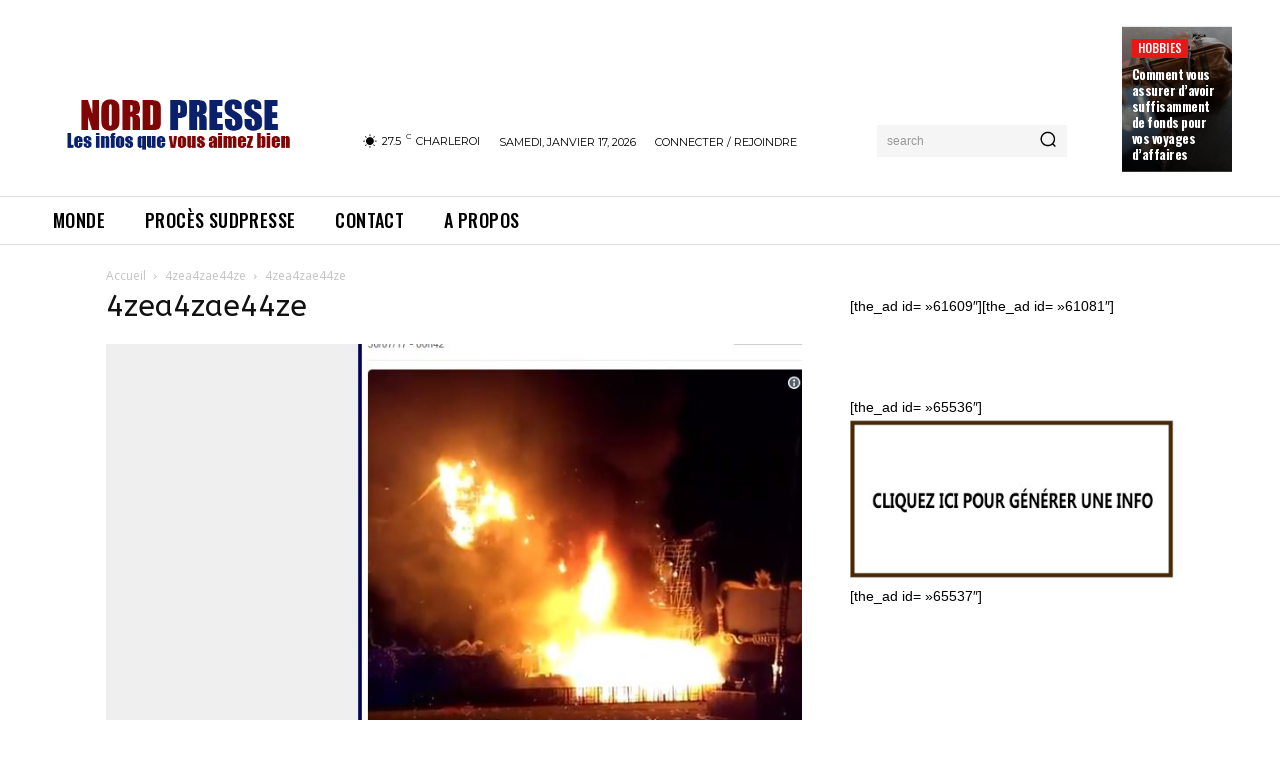

--- FILE ---
content_type: text/html; charset=UTF-8
request_url: https://nordpresse.be/the-floor-is-lava-tourne-mal-a-tomorrowland-barcelone/4zea4zae44ze/
body_size: 36893
content:
<!doctype html >
<html lang="fr-FR">
<head>
    <meta charset="UTF-8" />
    <title>4zea4zae44ze - Nordpresse - Toute l&#039;info vérifiée par des journalistes chimpanzés professionnels</title>
    <meta name="viewport" content="width=device-width, initial-scale=1.0">
    <link rel="pingback" href="https://nordpresse.be/xmlrpc.php" />
    <meta name='robots' content='index, follow, max-image-preview:large, max-snippet:-1, max-video-preview:-1' />

	<!-- This site is optimized with the Yoast SEO plugin v22.7 - https://yoast.com/wordpress/plugins/seo/ -->
	<link rel="canonical" href="https://nordpresse.be/the-floor-is-lava-tourne-mal-a-tomorrowland-barcelone/4zea4zae44ze/" />
	<meta property="og:locale" content="fr_FR" />
	<meta property="og:type" content="article" />
	<meta property="og:title" content="4zea4zae44ze - Nordpresse - Toute l&#039;info vérifiée par des journalistes chimpanzés professionnels" />
	<meta property="og:description" content="Commentaires" />
	<meta property="og:url" content="https://nordpresse.be/the-floor-is-lava-tourne-mal-a-tomorrowland-barcelone/4zea4zae44ze/" />
	<meta property="og:site_name" content="Nordpresse - Toute l&#039;info vérifiée par des journalistes chimpanzés professionnels" />
	<meta property="article:publisher" content="https://www.facebook.com/nordpressed" />
	<meta property="og:image" content="https://nordpresse.be/the-floor-is-lava-tourne-mal-a-tomorrowland-barcelone/4zea4zae44ze" />
	<meta property="og:image:width" content="792" />
	<meta property="og:image:height" content="530" />
	<meta property="og:image:type" content="image/jpeg" />
	<script type="application/ld+json" class="yoast-schema-graph">{"@context":"https://schema.org","@graph":[{"@type":"WebPage","@id":"https://nordpresse.be/the-floor-is-lava-tourne-mal-a-tomorrowland-barcelone/4zea4zae44ze/","url":"https://nordpresse.be/the-floor-is-lava-tourne-mal-a-tomorrowland-barcelone/4zea4zae44ze/","name":"4zea4zae44ze - Nordpresse - Toute l&#039;info vérifiée par des journalistes chimpanzés professionnels","isPartOf":{"@id":"https://nordpresse.be/#website"},"primaryImageOfPage":{"@id":"https://nordpresse.be/the-floor-is-lava-tourne-mal-a-tomorrowland-barcelone/4zea4zae44ze/#primaryimage"},"image":{"@id":"https://nordpresse.be/the-floor-is-lava-tourne-mal-a-tomorrowland-barcelone/4zea4zae44ze/#primaryimage"},"thumbnailUrl":"https://nordpresse.be/wp-content/uploads/2017/07/4zea4zae44ze.jpg","datePublished":"2017-07-30T00:01:37+00:00","dateModified":"2017-07-30T00:01:37+00:00","breadcrumb":{"@id":"https://nordpresse.be/the-floor-is-lava-tourne-mal-a-tomorrowland-barcelone/4zea4zae44ze/#breadcrumb"},"inLanguage":"fr-FR","potentialAction":[{"@type":"ReadAction","target":["https://nordpresse.be/the-floor-is-lava-tourne-mal-a-tomorrowland-barcelone/4zea4zae44ze/"]}]},{"@type":"ImageObject","inLanguage":"fr-FR","@id":"https://nordpresse.be/the-floor-is-lava-tourne-mal-a-tomorrowland-barcelone/4zea4zae44ze/#primaryimage","url":"https://nordpresse.be/wp-content/uploads/2017/07/4zea4zae44ze.jpg","contentUrl":"https://nordpresse.be/wp-content/uploads/2017/07/4zea4zae44ze.jpg","width":792,"height":530},{"@type":"BreadcrumbList","@id":"https://nordpresse.be/the-floor-is-lava-tourne-mal-a-tomorrowland-barcelone/4zea4zae44ze/#breadcrumb","itemListElement":[{"@type":"ListItem","position":1,"name":"Home","item":"https://nordpresse.be/"},{"@type":"ListItem","position":2,"name":"Un « The floor is lava » tourne mal à Tomorrowland Barcelone","item":"https://nordpresse.be/the-floor-is-lava-tourne-mal-a-tomorrowland-barcelone/"},{"@type":"ListItem","position":3,"name":"4zea4zae44ze"}]},{"@type":"WebSite","@id":"https://nordpresse.be/#website","url":"https://nordpresse.be/","name":"Nordpresse - Toute l&#039;info vérifiée par des journalistes chimpanzés professionnels","description":"Actualités et faits divers en Belgique et dans le monde","publisher":{"@id":"https://nordpresse.be/#organization"},"potentialAction":[{"@type":"SearchAction","target":{"@type":"EntryPoint","urlTemplate":"https://nordpresse.be/?s={search_term_string}"},"query-input":"required name=search_term_string"}],"inLanguage":"fr-FR"},{"@type":"Organization","@id":"https://nordpresse.be/#organization","name":"Infos du Nord","url":"https://nordpresse.be/","logo":{"@type":"ImageObject","inLanguage":"fr-FR","@id":"https://nordpresse.be/#/schema/logo/image/","url":"https://infosdunord.fr/wp-content/uploads/2022/08/infodunord.png","contentUrl":"https://infosdunord.fr/wp-content/uploads/2022/08/infodunord.png","width":423,"height":90,"caption":"Infos du Nord"},"image":{"@id":"https://nordpresse.be/#/schema/logo/image/"},"sameAs":["https://www.facebook.com/nordpressed"]}]}</script>
	<!-- / Yoast SEO plugin. -->


<link rel='dns-prefetch' href='//fonts.googleapis.com' />
<link rel="alternate" type="application/rss+xml" title="Nordpresse - Toute l&#039;info vérifiée par des journalistes chimpanzés professionnels &raquo; Flux" href="https://nordpresse.be/feed/" />
<link rel="alternate" type="application/rss+xml" title="Nordpresse - Toute l&#039;info vérifiée par des journalistes chimpanzés professionnels &raquo; Flux des commentaires" href="https://nordpresse.be/comments/feed/" />
<link rel="alternate" title="oEmbed (JSON)" type="application/json+oembed" href="https://nordpresse.be/wp-json/oembed/1.0/embed?url=https%3A%2F%2Fnordpresse.be%2Fthe-floor-is-lava-tourne-mal-a-tomorrowland-barcelone%2F4zea4zae44ze%2F" />
<link rel="alternate" title="oEmbed (XML)" type="text/xml+oembed" href="https://nordpresse.be/wp-json/oembed/1.0/embed?url=https%3A%2F%2Fnordpresse.be%2Fthe-floor-is-lava-tourne-mal-a-tomorrowland-barcelone%2F4zea4zae44ze%2F&#038;format=xml" />
<style id='wp-img-auto-sizes-contain-inline-css' type='text/css'>
img:is([sizes=auto i],[sizes^="auto," i]){contain-intrinsic-size:3000px 1500px}
/*# sourceURL=wp-img-auto-sizes-contain-inline-css */
</style>
<style id='wp-emoji-styles-inline-css' type='text/css'>

	img.wp-smiley, img.emoji {
		display: inline !important;
		border: none !important;
		box-shadow: none !important;
		height: 1em !important;
		width: 1em !important;
		margin: 0 0.07em !important;
		vertical-align: -0.1em !important;
		background: none !important;
		padding: 0 !important;
	}
/*# sourceURL=wp-emoji-styles-inline-css */
</style>
<style id='wp-block-library-inline-css' type='text/css'>
:root{--wp-block-synced-color:#7a00df;--wp-block-synced-color--rgb:122,0,223;--wp-bound-block-color:var(--wp-block-synced-color);--wp-editor-canvas-background:#ddd;--wp-admin-theme-color:#007cba;--wp-admin-theme-color--rgb:0,124,186;--wp-admin-theme-color-darker-10:#006ba1;--wp-admin-theme-color-darker-10--rgb:0,107,160.5;--wp-admin-theme-color-darker-20:#005a87;--wp-admin-theme-color-darker-20--rgb:0,90,135;--wp-admin-border-width-focus:2px}@media (min-resolution:192dpi){:root{--wp-admin-border-width-focus:1.5px}}.wp-element-button{cursor:pointer}:root .has-very-light-gray-background-color{background-color:#eee}:root .has-very-dark-gray-background-color{background-color:#313131}:root .has-very-light-gray-color{color:#eee}:root .has-very-dark-gray-color{color:#313131}:root .has-vivid-green-cyan-to-vivid-cyan-blue-gradient-background{background:linear-gradient(135deg,#00d084,#0693e3)}:root .has-purple-crush-gradient-background{background:linear-gradient(135deg,#34e2e4,#4721fb 50%,#ab1dfe)}:root .has-hazy-dawn-gradient-background{background:linear-gradient(135deg,#faaca8,#dad0ec)}:root .has-subdued-olive-gradient-background{background:linear-gradient(135deg,#fafae1,#67a671)}:root .has-atomic-cream-gradient-background{background:linear-gradient(135deg,#fdd79a,#004a59)}:root .has-nightshade-gradient-background{background:linear-gradient(135deg,#330968,#31cdcf)}:root .has-midnight-gradient-background{background:linear-gradient(135deg,#020381,#2874fc)}:root{--wp--preset--font-size--normal:16px;--wp--preset--font-size--huge:42px}.has-regular-font-size{font-size:1em}.has-larger-font-size{font-size:2.625em}.has-normal-font-size{font-size:var(--wp--preset--font-size--normal)}.has-huge-font-size{font-size:var(--wp--preset--font-size--huge)}.has-text-align-center{text-align:center}.has-text-align-left{text-align:left}.has-text-align-right{text-align:right}.has-fit-text{white-space:nowrap!important}#end-resizable-editor-section{display:none}.aligncenter{clear:both}.items-justified-left{justify-content:flex-start}.items-justified-center{justify-content:center}.items-justified-right{justify-content:flex-end}.items-justified-space-between{justify-content:space-between}.screen-reader-text{border:0;clip-path:inset(50%);height:1px;margin:-1px;overflow:hidden;padding:0;position:absolute;width:1px;word-wrap:normal!important}.screen-reader-text:focus{background-color:#ddd;clip-path:none;color:#444;display:block;font-size:1em;height:auto;left:5px;line-height:normal;padding:15px 23px 14px;text-decoration:none;top:5px;width:auto;z-index:100000}html :where(.has-border-color){border-style:solid}html :where([style*=border-top-color]){border-top-style:solid}html :where([style*=border-right-color]){border-right-style:solid}html :where([style*=border-bottom-color]){border-bottom-style:solid}html :where([style*=border-left-color]){border-left-style:solid}html :where([style*=border-width]){border-style:solid}html :where([style*=border-top-width]){border-top-style:solid}html :where([style*=border-right-width]){border-right-style:solid}html :where([style*=border-bottom-width]){border-bottom-style:solid}html :where([style*=border-left-width]){border-left-style:solid}html :where(img[class*=wp-image-]){height:auto;max-width:100%}:where(figure){margin:0 0 1em}html :where(.is-position-sticky){--wp-admin--admin-bar--position-offset:var(--wp-admin--admin-bar--height,0px)}@media screen and (max-width:600px){html :where(.is-position-sticky){--wp-admin--admin-bar--position-offset:0px}}

/*# sourceURL=wp-block-library-inline-css */
</style><style id='global-styles-inline-css' type='text/css'>
:root{--wp--preset--aspect-ratio--square: 1;--wp--preset--aspect-ratio--4-3: 4/3;--wp--preset--aspect-ratio--3-4: 3/4;--wp--preset--aspect-ratio--3-2: 3/2;--wp--preset--aspect-ratio--2-3: 2/3;--wp--preset--aspect-ratio--16-9: 16/9;--wp--preset--aspect-ratio--9-16: 9/16;--wp--preset--color--black: #000000;--wp--preset--color--cyan-bluish-gray: #abb8c3;--wp--preset--color--white: #ffffff;--wp--preset--color--pale-pink: #f78da7;--wp--preset--color--vivid-red: #cf2e2e;--wp--preset--color--luminous-vivid-orange: #ff6900;--wp--preset--color--luminous-vivid-amber: #fcb900;--wp--preset--color--light-green-cyan: #7bdcb5;--wp--preset--color--vivid-green-cyan: #00d084;--wp--preset--color--pale-cyan-blue: #8ed1fc;--wp--preset--color--vivid-cyan-blue: #0693e3;--wp--preset--color--vivid-purple: #9b51e0;--wp--preset--gradient--vivid-cyan-blue-to-vivid-purple: linear-gradient(135deg,rgb(6,147,227) 0%,rgb(155,81,224) 100%);--wp--preset--gradient--light-green-cyan-to-vivid-green-cyan: linear-gradient(135deg,rgb(122,220,180) 0%,rgb(0,208,130) 100%);--wp--preset--gradient--luminous-vivid-amber-to-luminous-vivid-orange: linear-gradient(135deg,rgb(252,185,0) 0%,rgb(255,105,0) 100%);--wp--preset--gradient--luminous-vivid-orange-to-vivid-red: linear-gradient(135deg,rgb(255,105,0) 0%,rgb(207,46,46) 100%);--wp--preset--gradient--very-light-gray-to-cyan-bluish-gray: linear-gradient(135deg,rgb(238,238,238) 0%,rgb(169,184,195) 100%);--wp--preset--gradient--cool-to-warm-spectrum: linear-gradient(135deg,rgb(74,234,220) 0%,rgb(151,120,209) 20%,rgb(207,42,186) 40%,rgb(238,44,130) 60%,rgb(251,105,98) 80%,rgb(254,248,76) 100%);--wp--preset--gradient--blush-light-purple: linear-gradient(135deg,rgb(255,206,236) 0%,rgb(152,150,240) 100%);--wp--preset--gradient--blush-bordeaux: linear-gradient(135deg,rgb(254,205,165) 0%,rgb(254,45,45) 50%,rgb(107,0,62) 100%);--wp--preset--gradient--luminous-dusk: linear-gradient(135deg,rgb(255,203,112) 0%,rgb(199,81,192) 50%,rgb(65,88,208) 100%);--wp--preset--gradient--pale-ocean: linear-gradient(135deg,rgb(255,245,203) 0%,rgb(182,227,212) 50%,rgb(51,167,181) 100%);--wp--preset--gradient--electric-grass: linear-gradient(135deg,rgb(202,248,128) 0%,rgb(113,206,126) 100%);--wp--preset--gradient--midnight: linear-gradient(135deg,rgb(2,3,129) 0%,rgb(40,116,252) 100%);--wp--preset--font-size--small: 11px;--wp--preset--font-size--medium: 20px;--wp--preset--font-size--large: 32px;--wp--preset--font-size--x-large: 42px;--wp--preset--font-size--regular: 15px;--wp--preset--font-size--larger: 50px;--wp--preset--spacing--20: 0.44rem;--wp--preset--spacing--30: 0.67rem;--wp--preset--spacing--40: 1rem;--wp--preset--spacing--50: 1.5rem;--wp--preset--spacing--60: 2.25rem;--wp--preset--spacing--70: 3.38rem;--wp--preset--spacing--80: 5.06rem;--wp--preset--shadow--natural: 6px 6px 9px rgba(0, 0, 0, 0.2);--wp--preset--shadow--deep: 12px 12px 50px rgba(0, 0, 0, 0.4);--wp--preset--shadow--sharp: 6px 6px 0px rgba(0, 0, 0, 0.2);--wp--preset--shadow--outlined: 6px 6px 0px -3px rgb(255, 255, 255), 6px 6px rgb(0, 0, 0);--wp--preset--shadow--crisp: 6px 6px 0px rgb(0, 0, 0);}:where(.is-layout-flex){gap: 0.5em;}:where(.is-layout-grid){gap: 0.5em;}body .is-layout-flex{display: flex;}.is-layout-flex{flex-wrap: wrap;align-items: center;}.is-layout-flex > :is(*, div){margin: 0;}body .is-layout-grid{display: grid;}.is-layout-grid > :is(*, div){margin: 0;}:where(.wp-block-columns.is-layout-flex){gap: 2em;}:where(.wp-block-columns.is-layout-grid){gap: 2em;}:where(.wp-block-post-template.is-layout-flex){gap: 1.25em;}:where(.wp-block-post-template.is-layout-grid){gap: 1.25em;}.has-black-color{color: var(--wp--preset--color--black) !important;}.has-cyan-bluish-gray-color{color: var(--wp--preset--color--cyan-bluish-gray) !important;}.has-white-color{color: var(--wp--preset--color--white) !important;}.has-pale-pink-color{color: var(--wp--preset--color--pale-pink) !important;}.has-vivid-red-color{color: var(--wp--preset--color--vivid-red) !important;}.has-luminous-vivid-orange-color{color: var(--wp--preset--color--luminous-vivid-orange) !important;}.has-luminous-vivid-amber-color{color: var(--wp--preset--color--luminous-vivid-amber) !important;}.has-light-green-cyan-color{color: var(--wp--preset--color--light-green-cyan) !important;}.has-vivid-green-cyan-color{color: var(--wp--preset--color--vivid-green-cyan) !important;}.has-pale-cyan-blue-color{color: var(--wp--preset--color--pale-cyan-blue) !important;}.has-vivid-cyan-blue-color{color: var(--wp--preset--color--vivid-cyan-blue) !important;}.has-vivid-purple-color{color: var(--wp--preset--color--vivid-purple) !important;}.has-black-background-color{background-color: var(--wp--preset--color--black) !important;}.has-cyan-bluish-gray-background-color{background-color: var(--wp--preset--color--cyan-bluish-gray) !important;}.has-white-background-color{background-color: var(--wp--preset--color--white) !important;}.has-pale-pink-background-color{background-color: var(--wp--preset--color--pale-pink) !important;}.has-vivid-red-background-color{background-color: var(--wp--preset--color--vivid-red) !important;}.has-luminous-vivid-orange-background-color{background-color: var(--wp--preset--color--luminous-vivid-orange) !important;}.has-luminous-vivid-amber-background-color{background-color: var(--wp--preset--color--luminous-vivid-amber) !important;}.has-light-green-cyan-background-color{background-color: var(--wp--preset--color--light-green-cyan) !important;}.has-vivid-green-cyan-background-color{background-color: var(--wp--preset--color--vivid-green-cyan) !important;}.has-pale-cyan-blue-background-color{background-color: var(--wp--preset--color--pale-cyan-blue) !important;}.has-vivid-cyan-blue-background-color{background-color: var(--wp--preset--color--vivid-cyan-blue) !important;}.has-vivid-purple-background-color{background-color: var(--wp--preset--color--vivid-purple) !important;}.has-black-border-color{border-color: var(--wp--preset--color--black) !important;}.has-cyan-bluish-gray-border-color{border-color: var(--wp--preset--color--cyan-bluish-gray) !important;}.has-white-border-color{border-color: var(--wp--preset--color--white) !important;}.has-pale-pink-border-color{border-color: var(--wp--preset--color--pale-pink) !important;}.has-vivid-red-border-color{border-color: var(--wp--preset--color--vivid-red) !important;}.has-luminous-vivid-orange-border-color{border-color: var(--wp--preset--color--luminous-vivid-orange) !important;}.has-luminous-vivid-amber-border-color{border-color: var(--wp--preset--color--luminous-vivid-amber) !important;}.has-light-green-cyan-border-color{border-color: var(--wp--preset--color--light-green-cyan) !important;}.has-vivid-green-cyan-border-color{border-color: var(--wp--preset--color--vivid-green-cyan) !important;}.has-pale-cyan-blue-border-color{border-color: var(--wp--preset--color--pale-cyan-blue) !important;}.has-vivid-cyan-blue-border-color{border-color: var(--wp--preset--color--vivid-cyan-blue) !important;}.has-vivid-purple-border-color{border-color: var(--wp--preset--color--vivid-purple) !important;}.has-vivid-cyan-blue-to-vivid-purple-gradient-background{background: var(--wp--preset--gradient--vivid-cyan-blue-to-vivid-purple) !important;}.has-light-green-cyan-to-vivid-green-cyan-gradient-background{background: var(--wp--preset--gradient--light-green-cyan-to-vivid-green-cyan) !important;}.has-luminous-vivid-amber-to-luminous-vivid-orange-gradient-background{background: var(--wp--preset--gradient--luminous-vivid-amber-to-luminous-vivid-orange) !important;}.has-luminous-vivid-orange-to-vivid-red-gradient-background{background: var(--wp--preset--gradient--luminous-vivid-orange-to-vivid-red) !important;}.has-very-light-gray-to-cyan-bluish-gray-gradient-background{background: var(--wp--preset--gradient--very-light-gray-to-cyan-bluish-gray) !important;}.has-cool-to-warm-spectrum-gradient-background{background: var(--wp--preset--gradient--cool-to-warm-spectrum) !important;}.has-blush-light-purple-gradient-background{background: var(--wp--preset--gradient--blush-light-purple) !important;}.has-blush-bordeaux-gradient-background{background: var(--wp--preset--gradient--blush-bordeaux) !important;}.has-luminous-dusk-gradient-background{background: var(--wp--preset--gradient--luminous-dusk) !important;}.has-pale-ocean-gradient-background{background: var(--wp--preset--gradient--pale-ocean) !important;}.has-electric-grass-gradient-background{background: var(--wp--preset--gradient--electric-grass) !important;}.has-midnight-gradient-background{background: var(--wp--preset--gradient--midnight) !important;}.has-small-font-size{font-size: var(--wp--preset--font-size--small) !important;}.has-medium-font-size{font-size: var(--wp--preset--font-size--medium) !important;}.has-large-font-size{font-size: var(--wp--preset--font-size--large) !important;}.has-x-large-font-size{font-size: var(--wp--preset--font-size--x-large) !important;}
/*# sourceURL=global-styles-inline-css */
</style>

<style id='classic-theme-styles-inline-css' type='text/css'>
/*! This file is auto-generated */
.wp-block-button__link{color:#fff;background-color:#32373c;border-radius:9999px;box-shadow:none;text-decoration:none;padding:calc(.667em + 2px) calc(1.333em + 2px);font-size:1.125em}.wp-block-file__button{background:#32373c;color:#fff;text-decoration:none}
/*# sourceURL=/wp-includes/css/classic-themes.min.css */
</style>
<link rel='stylesheet' id='td-plugin-newsletter-css' href='https://nordpresse.be/wp-content/plugins/td-newsletter/style.css?ver=12.3.1' type='text/css' media='all' />
<link rel='stylesheet' id='td-plugin-multi-purpose-css' href='https://nordpresse.be/wp-content/plugins/td-composer/td-multi-purpose/style.css?ver=3dc090e4a6dd4d9e8f4a61e980b31fd9' type='text/css' media='all' />
<link rel='stylesheet' id='google-fonts-style-css' href='https://fonts.googleapis.com/css?family=ABeeZee%3A400%2C500%2C600%2C700%7CAcme%3A400%2C500%2C600%2C700%7COswald%3A400%2C500%2C600%2C700%7CMontserrat%3A400%2C500%2C600%2C700%7COpen+Sans%3A400%2C600%2C700%2C500%7CRoboto%3A400%2C500%2C700%2C600&#038;display=swap&#038;ver=12.3.1' type='text/css' media='all' />
<link rel='stylesheet' id='td-theme-css' href='https://nordpresse.be/wp-content/themes/Newspaper/style.css?ver=12.3.1' type='text/css' media='all' />
<style id='td-theme-inline-css' type='text/css'>
    
        @media (max-width: 767px) {
            .td-header-desktop-wrap {
                display: none;
            }
        }
        @media (min-width: 767px) {
            .td-header-mobile-wrap {
                display: none;
            }
        }
    
	
/*# sourceURL=td-theme-inline-css */
</style>
<link rel='stylesheet' id='js_composer_front-css' href='https://nordpresse.be/wp-content/plugins/js_composer/assets/css/js_composer.min.css?ver=7.6' type='text/css' media='all' />
<link rel='stylesheet' id='td-legacy-framework-front-style-css' href='https://nordpresse.be/wp-content/plugins/td-composer/legacy/Newspaper/assets/css/td_legacy_main.css?ver=3dc090e4a6dd4d9e8f4a61e980b31fd9' type='text/css' media='all' />
<link rel='stylesheet' id='td-theme-demo-style-css' href='https://nordpresse.be/wp-content/plugins/td-composer/legacy/Newspaper/includes/demos/gossip_pro/demo_style.css?ver=12.3.1' type='text/css' media='all' />
<link rel='stylesheet' id='tdb_style_cloud_templates_front-css' href='https://nordpresse.be/wp-content/plugins/td-cloud-library/assets/css/tdb_main.css?ver=1182d95cb199c23e56f61364ae38f2e7' type='text/css' media='all' />
<script type="text/javascript" src="https://nordpresse.be/wp-includes/js/jquery/jquery.min.js?ver=3.7.1" id="jquery-core-js"></script>
<script type="text/javascript" src="https://nordpresse.be/wp-includes/js/jquery/jquery-migrate.min.js?ver=3.4.1" id="jquery-migrate-js"></script>
<script></script><link rel="https://api.w.org/" href="https://nordpresse.be/wp-json/" /><link rel="alternate" title="JSON" type="application/json" href="https://nordpresse.be/wp-json/wp/v2/media/56322" /><link rel="EditURI" type="application/rsd+xml" title="RSD" href="https://nordpresse.be/xmlrpc.php?rsd" />
<meta name="generator" content="WordPress 6.9" />
<link rel='shortlink' href='https://nordpresse.be/?p=56322' />
<meta property="fb:app_id" content="258333592174126"/><!--[if lt IE 9]><script src="https://cdnjs.cloudflare.com/ajax/libs/html5shiv/3.7.3/html5shiv.js"></script><![endif]-->
        <script>
        window.tdb_global_vars = {"wpRestUrl":"https:\/\/nordpresse.be\/wp-json\/","permalinkStructure":"\/%postname%\/"};
        window.tdb_p_autoload_vars = {"isAjax":false,"isAdminBarShowing":false,"autoloadScrollPercent":50};
    </script>
    
    <style id="tdb-global-colors">
        :root {--accent-color: #fff;}
    </style>
	
<meta name="generator" content="Powered by WPBakery Page Builder - drag and drop page builder for WordPress."/>

<!-- JS generated by theme -->

<script>
    
    

	    var tdBlocksArray = []; //here we store all the items for the current page

	    //td_block class - each ajax block uses a object of this class for requests
	    function tdBlock() {
		    this.id = '';
		    this.block_type = 1; //block type id (1-234 etc)
		    this.atts = '';
		    this.td_column_number = '';
		    this.td_current_page = 1; //
		    this.post_count = 0; //from wp
		    this.found_posts = 0; //from wp
		    this.max_num_pages = 0; //from wp
		    this.td_filter_value = ''; //current live filter value
		    this.is_ajax_running = false;
		    this.td_user_action = ''; // load more or infinite loader (used by the animation)
		    this.header_color = '';
		    this.ajax_pagination_infinite_stop = ''; //show load more at page x
	    }


        // td_js_generator - mini detector
        (function(){
            var htmlTag = document.getElementsByTagName("html")[0];

	        if ( navigator.userAgent.indexOf("MSIE 10.0") > -1 ) {
                htmlTag.className += ' ie10';
            }

            if ( !!navigator.userAgent.match(/Trident.*rv\:11\./) ) {
                htmlTag.className += ' ie11';
            }

	        if ( navigator.userAgent.indexOf("Edge") > -1 ) {
                htmlTag.className += ' ieEdge';
            }

            if ( /(iPad|iPhone|iPod)/g.test(navigator.userAgent) ) {
                htmlTag.className += ' td-md-is-ios';
            }

            var user_agent = navigator.userAgent.toLowerCase();
            if ( user_agent.indexOf("android") > -1 ) {
                htmlTag.className += ' td-md-is-android';
            }

            if ( -1 !== navigator.userAgent.indexOf('Mac OS X')  ) {
                htmlTag.className += ' td-md-is-os-x';
            }

            if ( /chrom(e|ium)/.test(navigator.userAgent.toLowerCase()) ) {
               htmlTag.className += ' td-md-is-chrome';
            }

            if ( -1 !== navigator.userAgent.indexOf('Firefox') ) {
                htmlTag.className += ' td-md-is-firefox';
            }

            if ( -1 !== navigator.userAgent.indexOf('Safari') && -1 === navigator.userAgent.indexOf('Chrome') ) {
                htmlTag.className += ' td-md-is-safari';
            }

            if( -1 !== navigator.userAgent.indexOf('IEMobile') ){
                htmlTag.className += ' td-md-is-iemobile';
            }

        })();




        var tdLocalCache = {};

        ( function () {
            "use strict";

            tdLocalCache = {
                data: {},
                remove: function (resource_id) {
                    delete tdLocalCache.data[resource_id];
                },
                exist: function (resource_id) {
                    return tdLocalCache.data.hasOwnProperty(resource_id) && tdLocalCache.data[resource_id] !== null;
                },
                get: function (resource_id) {
                    return tdLocalCache.data[resource_id];
                },
                set: function (resource_id, cachedData) {
                    tdLocalCache.remove(resource_id);
                    tdLocalCache.data[resource_id] = cachedData;
                }
            };
        })();

    
    
var td_viewport_interval_list=[{"limitBottom":767,"sidebarWidth":228},{"limitBottom":1018,"sidebarWidth":300},{"limitBottom":1140,"sidebarWidth":324}];
var td_animation_stack_effect="type0";
var tds_animation_stack=true;
var td_animation_stack_specific_selectors=".entry-thumb, img, .td-lazy-img";
var td_animation_stack_general_selectors=".td-animation-stack img, .td-animation-stack .entry-thumb, .post img, .td-animation-stack .td-lazy-img";
var tdc_is_installed="yes";
var td_ajax_url="https:\/\/nordpresse.be\/wp-admin\/admin-ajax.php?td_theme_name=Newspaper&v=12.3.1";
var td_get_template_directory_uri="https:\/\/nordpresse.be\/wp-content\/plugins\/td-composer\/legacy\/common";
var tds_snap_menu="";
var tds_logo_on_sticky="";
var tds_header_style="";
var td_please_wait="S'il vous pla\u00eet patienter ...";
var td_email_user_pass_incorrect="Utilisateur ou mot de passe incorrect!";
var td_email_user_incorrect="E-mail ou nom d'utilisateur incorrect !";
var td_email_incorrect="Email incorrect !";
var td_user_incorrect="Username incorrect!";
var td_email_user_empty="Email or username empty!";
var td_pass_empty="Pass empty!";
var td_pass_pattern_incorrect="Invalid Pass Pattern!";
var td_retype_pass_incorrect="Retyped Pass incorrect!";
var tds_more_articles_on_post_enable="";
var tds_more_articles_on_post_time_to_wait="";
var tds_more_articles_on_post_pages_distance_from_top=0;
var tds_theme_color_site_wide="#ea1717";
var tds_smart_sidebar="";
var tdThemeName="Newspaper";
var tdThemeNameWl="Newspaper";
var td_magnific_popup_translation_tPrev="Pr\u00e9c\u00e9dente (fl\u00e8che gauche)";
var td_magnific_popup_translation_tNext="Suivante (fl\u00e8che droite)";
var td_magnific_popup_translation_tCounter="%curr% sur %total%";
var td_magnific_popup_translation_ajax_tError="Le contenu de %url% pas pu \u00eatre charg\u00e9.";
var td_magnific_popup_translation_image_tError="L'image #%curr% pas pu \u00eatre charg\u00e9e.";
var tdBlockNonce="67841488f9";
var tdDateNamesI18n={"month_names":["janvier","f\u00e9vrier","mars","avril","mai","juin","juillet","ao\u00fbt","septembre","octobre","novembre","d\u00e9cembre"],"month_names_short":["Jan","F\u00e9v","Mar","Avr","Mai","Juin","Juil","Ao\u00fbt","Sep","Oct","Nov","D\u00e9c"],"day_names":["dimanche","lundi","mardi","mercredi","jeudi","vendredi","samedi"],"day_names_short":["dim","lun","mar","mer","jeu","ven","sam"]};
var tdb_modal_confirm="Save";
var tdb_modal_cancel="Cancel";
var tdb_modal_confirm_alt="Yes";
var tdb_modal_cancel_alt="No";
var td_ad_background_click_link="";
var td_ad_background_click_target="";
</script>


<!-- Header style compiled by theme -->

<style>
    
.td-module-exclusive .td-module-title a:before {
        content: 'EXCLUSIF';
    }

    
    .td-header-wrap .black-menu .sf-menu > .current-menu-item > a,
    .td-header-wrap .black-menu .sf-menu > .current-menu-ancestor > a,
    .td-header-wrap .black-menu .sf-menu > .current-category-ancestor > a,
    .td-header-wrap .black-menu .sf-menu > li > a:hover,
    .td-header-wrap .black-menu .sf-menu > .sfHover > a,
    .sf-menu > .current-menu-item > a:after,
    .sf-menu > .current-menu-ancestor > a:after,
    .sf-menu > .current-category-ancestor > a:after,
    .sf-menu > li:hover > a:after,
    .sf-menu > .sfHover > a:after,
    .header-search-wrap .td-drop-down-search:after,
    .header-search-wrap .td-drop-down-search .btn:hover,
    input[type=submit]:hover,
    .td-read-more a,
    .td-post-category:hover,
    body .td_top_authors .td-active .td-author-post-count,
    body .td_top_authors .td-active .td-author-comments-count,
    body .td_top_authors .td_mod_wrap:hover .td-author-post-count,
    body .td_top_authors .td_mod_wrap:hover .td-author-comments-count,
    .td-404-sub-sub-title a:hover,
    .td-search-form-widget .wpb_button:hover,
    .td-rating-bar-wrap div,
    .dropcap,
    .td_wrapper_video_playlist .td_video_controls_playlist_wrapper,
    .wpb_default,
    .wpb_default:hover,
    .td-left-smart-list:hover,
    .td-right-smart-list:hover,
    #bbpress-forums button:hover,
    .bbp_widget_login .button:hover,
    .td-footer-wrapper .td-post-category,
    .td-footer-wrapper .widget_product_search input[type="submit"]:hover,
    .single-product .product .summary .cart .button:hover,
    .td-next-prev-wrap a:hover,
    .td-load-more-wrap a:hover,
    .td-post-small-box a:hover,
    .page-nav .current,
    .page-nav:first-child > div,
    #bbpress-forums .bbp-pagination .current,
    #bbpress-forums #bbp-single-user-details #bbp-user-navigation li.current a,
    .td-theme-slider:hover .slide-meta-cat a,
    a.vc_btn-black:hover,
    .td-trending-now-wrapper:hover .td-trending-now-title,
    .td-scroll-up,
    .td-smart-list-button:hover,
    .td-weather-information:before,
    .td-weather-week:before,
    .td_block_exchange .td-exchange-header:before,
    .td-pulldown-syle-2 .td-subcat-dropdown ul:after,
    .td_block_template_9 .td-block-title:after,
    .td_block_template_15 .td-block-title:before,
    div.wpforms-container .wpforms-form div.wpforms-submit-container button[type=submit],
    .td-close-video-fixed {
        background-color: #ea1717;
    }

    .td_block_template_4 .td-related-title .td-cur-simple-item:before {
        border-color: #ea1717 transparent transparent transparent !important;
    }
    
    
    .td_block_template_4 .td-related-title .td-cur-simple-item,
    .td_block_template_3 .td-related-title .td-cur-simple-item,
    .td_block_template_9 .td-related-title:after {
        background-color: #ea1717;
    }

    a,
    cite a:hover,
    .td-page-content blockquote p,
    .td-post-content blockquote p,
    .mce-content-body blockquote p,
    .comment-content blockquote p,
    .wpb_text_column blockquote p,
    .td_block_text_with_title blockquote p,
    .td_module_wrap:hover .entry-title a,
    .td-subcat-filter .td-subcat-list a:hover,
    .td-subcat-filter .td-subcat-dropdown a:hover,
    .td_quote_on_blocks,
    .dropcap2,
    .dropcap3,
    body .td_top_authors .td-active .td-authors-name a,
    body .td_top_authors .td_mod_wrap:hover .td-authors-name a,
    .td-post-next-prev-content a:hover,
    .author-box-wrap .td-author-social a:hover,
    .td-author-name a:hover,
    .td-author-url a:hover,
    .comment-reply-link:hover,
    .logged-in-as a:hover,
    #cancel-comment-reply-link:hover,
    .td-search-query,
    .widget a:hover,
    .td_wp_recentcomments a:hover,
    .archive .widget_archive .current,
    .archive .widget_archive .current a,
    .widget_calendar tfoot a:hover,
    #bbpress-forums li.bbp-header .bbp-reply-content span a:hover,
    #bbpress-forums .bbp-forum-freshness a:hover,
    #bbpress-forums .bbp-topic-freshness a:hover,
    #bbpress-forums .bbp-forums-list li a:hover,
    #bbpress-forums .bbp-forum-title:hover,
    #bbpress-forums .bbp-topic-permalink:hover,
    #bbpress-forums .bbp-topic-started-by a:hover,
    #bbpress-forums .bbp-topic-started-in a:hover,
    #bbpress-forums .bbp-body .super-sticky li.bbp-topic-title .bbp-topic-permalink,
    #bbpress-forums .bbp-body .sticky li.bbp-topic-title .bbp-topic-permalink,
    .widget_display_replies .bbp-author-name,
    .widget_display_topics .bbp-author-name,
    .td-subfooter-menu li a:hover,
    a.vc_btn-black:hover,
    .td-smart-list-dropdown-wrap .td-smart-list-button:hover,
    .td-instagram-user a,
    .td-block-title-wrap .td-wrapper-pulldown-filter .td-pulldown-filter-display-option:hover,
    .td-block-title-wrap .td-wrapper-pulldown-filter .td-pulldown-filter-display-option:hover i,
    .td-block-title-wrap .td-wrapper-pulldown-filter .td-pulldown-filter-link:hover,
    .td-block-title-wrap .td-wrapper-pulldown-filter .td-pulldown-filter-item .td-cur-simple-item,
    .td-pulldown-syle-2 .td-subcat-dropdown:hover .td-subcat-more span,
    .td-pulldown-syle-2 .td-subcat-dropdown:hover .td-subcat-more i,
    .td-pulldown-syle-3 .td-subcat-dropdown:hover .td-subcat-more span,
    .td-pulldown-syle-3 .td-subcat-dropdown:hover .td-subcat-more i,
    .td_block_template_2 .td-related-title .td-cur-simple-item,
    .td_block_template_5 .td-related-title .td-cur-simple-item,
    .td_block_template_6 .td-related-title .td-cur-simple-item,
    .td_block_template_7 .td-related-title .td-cur-simple-item,
    .td_block_template_8 .td-related-title .td-cur-simple-item,
    .td_block_template_9 .td-related-title .td-cur-simple-item,
    .td_block_template_10 .td-related-title .td-cur-simple-item,
    .td_block_template_11 .td-related-title .td-cur-simple-item,
    .td_block_template_12 .td-related-title .td-cur-simple-item,
    .td_block_template_13 .td-related-title .td-cur-simple-item,
    .td_block_template_14 .td-related-title .td-cur-simple-item,
    .td_block_template_15 .td-related-title .td-cur-simple-item,
    .td_block_template_16 .td-related-title .td-cur-simple-item,
    .td_block_template_17 .td-related-title .td-cur-simple-item,
    .td-theme-wrap .sf-menu ul .td-menu-item > a:hover,
    .td-theme-wrap .sf-menu ul .sfHover > a,
    .td-theme-wrap .sf-menu ul .current-menu-ancestor > a,
    .td-theme-wrap .sf-menu ul .current-category-ancestor > a,
    .td-theme-wrap .sf-menu ul .current-menu-item > a,
    .td_outlined_btn,
    body .td_block_categories_tags .td-ct-item:hover,
    body .td_block_list_menu li.current-menu-item > a,
    body .td_block_list_menu li.current-menu-ancestor > a,
    body .td_block_list_menu li.current-category-ancestor > a {
        color: #ea1717;
    }

    a.vc_btn-black.vc_btn_square_outlined:hover,
    a.vc_btn-black.vc_btn_outlined:hover {
        color: #ea1717 !important;
    }

    .td-next-prev-wrap a:hover,
    .td-load-more-wrap a:hover,
    .td-post-small-box a:hover,
    .page-nav .current,
    .page-nav:first-child > div,
    #bbpress-forums .bbp-pagination .current,
    .post .td_quote_box,
    .page .td_quote_box,
    a.vc_btn-black:hover,
    .td_block_template_5 .td-block-title > *,
    .td_outlined_btn {
        border-color: #ea1717;
    }

    .td_wrapper_video_playlist .td_video_currently_playing:after {
        border-color: #ea1717 !important;
    }

    .header-search-wrap .td-drop-down-search:before {
        border-color: transparent transparent #ea1717 transparent;
    }

    .block-title > span,
    .block-title > a,
    .block-title > label,
    .widgettitle,
    .widgettitle:after,
    body .td-trending-now-title,
    .td-trending-now-wrapper:hover .td-trending-now-title,
    .wpb_tabs li.ui-tabs-active a,
    .wpb_tabs li:hover a,
    .vc_tta-container .vc_tta-color-grey.vc_tta-tabs-position-top.vc_tta-style-classic .vc_tta-tabs-container .vc_tta-tab.vc_active > a,
    .vc_tta-container .vc_tta-color-grey.vc_tta-tabs-position-top.vc_tta-style-classic .vc_tta-tabs-container .vc_tta-tab:hover > a,
    .td_block_template_1 .td-related-title .td-cur-simple-item,
    .td-subcat-filter .td-subcat-dropdown:hover .td-subcat-more, 
    .td_3D_btn,
    .td_shadow_btn,
    .td_default_btn,
    .td_round_btn, 
    .td_outlined_btn:hover {
    	background-color: #ea1717;
    }
    .block-title,
    .td_block_template_1 .td-related-title,
    .wpb_tabs .wpb_tabs_nav,
    .vc_tta-container .vc_tta-color-grey.vc_tta-tabs-position-top.vc_tta-style-classic .vc_tta-tabs-container {
        border-color: #ea1717;
    }
    .td_block_wrap .td-subcat-item a.td-cur-simple-item {
	    color: #ea1717;
	}


    
    .td-grid-style-4 .entry-title
    {
        background-color: rgba(234, 23, 23, 0.7);
    }


    
    .td-menu-background:before,
    .td-search-background:before {
        background: rgba(73,46,81,0.8);
        background: -moz-linear-gradient(top, rgba(73,46,81,0.8) 0%, rgba(221,33,33,0.5) 100%);
        background: -webkit-gradient(left top, left bottom, color-stop(0%, rgba(73,46,81,0.8)), color-stop(100%, rgba(221,33,33,0.5)));
        background: -webkit-linear-gradient(top, rgba(73,46,81,0.8) 0%, rgba(221,33,33,0.5) 100%);
        background: -o-linear-gradient(top, rgba(73,46,81,0.8) 0%, rgba(221,33,33,0.5) 100%);
        background: -ms-linear-gradient(top, rgba(73,46,81,0.8) 0%, rgba(221,33,33,0.5) 100%);
        background: linear-gradient(to bottom, rgba(73,46,81,0.8) 0%, rgba(221,33,33,0.5) 100%);
        filter: progid:DXImageTransform.Microsoft.gradient( startColorstr='rgba(73,46,81,0.8)', endColorstr='rgba(221,33,33,0.5)', GradientType=0 );
    }

    
    .td-mobile-content .current-menu-item > a,
    .td-mobile-content .current-menu-ancestor > a,
    .td-mobile-content .current-category-ancestor > a,
    #td-mobile-nav .td-menu-login-section a:hover,
    #td-mobile-nav .td-register-section a:hover,
    #td-mobile-nav .td-menu-socials-wrap a:hover i,
    .td-search-close span:hover i {
        color: #ff3f3f;
    }

    
    .td-page-title,
    .td-category-title-holder .td-page-title {
    	font-family:ABeeZee;
	text-transform:none;
	
    }
    
    .td-page-content p,
    .td-page-content li,
    .td-page-content .td_block_text_with_title,
    .wpb_text_column p {
    	font-family:Acme;
	text-transform:none;
	
    }
    
    .td-page-content h1,
    .wpb_text_column h1 {
    	font-family:Acme;
	text-transform:none;
	
    }
    
    .td-page-content h2,
    .wpb_text_column h2 {
    	font-family:Acme;
	text-transform:none;
	
    }
    
    .td-page-content h3,
    .wpb_text_column h3 {
    	font-family:Acme;
	text-transform:none;
	
    }
    
    .td-page-content h4,
    .wpb_text_column h4 {
    	font-family:Acme;
	text-transform:none;
	
    }
    
    .td-page-content h5,
    .wpb_text_column h5 {
    	font-family:Acme;
	text-transform:none;
	
    }
    
    .td-page-content h6,
    .wpb_text_column h6 {
    	font-family:Acme;
	text-transform:none;
	
    }



	
    body, p {
    	font-family:"Helvetica Neue", Helvetica, Arial, sans-serif;
	text-transform:none;
	
    }




    
    .mfp-content .td-login-button:active,
    .mfp-content .td-login-button:hover {
        background-color: #a7e0e5;
    }
    
    .white-popup-block:after {
        background: rgba(26,26,51,0.7);
        background: -moz-linear-gradient(45deg, rgba(26,26,51,0.7) 0%, rgba(221,33,33,0.5) 100%);
        background: -webkit-gradient(left bottom, right top, color-stop(0%, rgba(26,26,51,0.7)), color-stop(100%, rgba(221,33,33,0.5)));
        background: -webkit-linear-gradient(45deg, rgba(26,26,51,0.7) 0%, rgba(221,33,33,0.5) 100%);
        background: linear-gradient(45deg, rgba(26,26,51,0.7) 0%, rgba(221,33,33,0.5) 100%);
    }
</style>

<script data-ad-client="ca-pub-5541525497676151" async src="https://pagead2.googlesyndication.com/pagead/js/adsbygoogle.js"></script> 


<script async src="https://www.googletagmanager.com/gtag/js?id=UA-50488770-1"></script>
<script>
  window.dataLayer = window.dataLayer || [];
  function gtag(){dataLayer.push(arguments);}
  gtag('js', new Date());

  gtag('config', 'UA-50488770-1');
</script>

<script>(function(d, s, id) {
  var js, fjs = d.getElementsByTagName(s)[0];
  if (d.getElementById(id)) return;
  js = d.createElement(s); js.id = id;
  js.src = "//connect.facebook.net/fr_CA/sdk.js#xfbml=1&version=v2.8&appId=706567266045923";
  fjs.parentNode.insertBefore(js, fjs);
}(document, 'script', 'facebook-jssdk'));</script>

<script id="mcjs">!function(c,h,i,m,p){m=c.createElement(h),p=c.getElementsByTagName(h)[0],m.async=1,m.src=i,p.parentNode.insertBefore(m,p)}(document,"script","https://chimpstatic.com/mcjs-connected/js/users/f85f4f72840c0043f4d2c7894/ba56577f4b4b5a8c73a19e812.js");</script>
<script data-ad-client="ca-pub-5541525497676151" async src="https://pagead2.googlesyndication.com/pagead/js/adsbygoogle.js"></script> 
<!-- Global site tag (gtag.js) - Google Analytics -->
<!-- Start 7Tag script code -->

<script type="text/javascript">(function(window,document,script,dataLayer,id){window[dataLayer]=window[dataLayer]||[];window[dataLayer].push({'kompagnion.start':new Date().getTime(),'event':'kompagnion.js'});var scripts=document.getElementsByTagName(script)[0],tags=document.createElement(script),dl=dataLayer!='dataLayer'?'?dataLayer='+dataLayer:'';tags.async=!0;tags.src='//storage.googleapis.com/kompagnion/nordpresse/nordpressekompagnion.js'+dl;scripts.parentNode.insertBefore(tags,scripts)})(window,document,'script','dataLayer',1848);</script>

<!-- End Tag script code -->

<script async src="https://www.googletagmanager.com/gtag/js?id=UA-50488770-1"></script>
<script>
  window.dataLayer = window.dataLayer || [];
  function gtag(){dataLayer.push(arguments);}
  gtag('js', new Date());

  gtag('config', 'UA-50488770-1');
</script>
<script>(function(d, s, id) {
  var js, fjs = d.getElementsByTagName(s)[0];
  if (d.getElementById(id)) return;
  js = d.createElement(s); js.id = id;
  js.src = "//connect.facebook.net/fr_CA/sdk.js#xfbml=1&version=v2.8&appId=706567266045923";
  fjs.parentNode.insertBefore(js, fjs);
}(document, 'script', 'facebook-jssdk'));</script>



<script type="application/ld+json">
    {
        "@context": "http://schema.org",
        "@type": "BreadcrumbList",
        "itemListElement": [
            {
                "@type": "ListItem",
                "position": 1,
                "item": {
                    "@type": "WebSite",
                    "@id": "https://nordpresse.be/",
                    "name": "Accueil"
                }
            },
            {
                "@type": "ListItem",
                "position": 2,
                    "item": {
                    "@type": "WebPage",
                    "@id": "https://nordpresse.be/the-floor-is-lava-tourne-mal-a-tomorrowland-barcelone/",
                    "name": "Un « The floor is lava » tourne mal à Tomorrowland Barcelone"
                }
            }
            ,{
                "@type": "ListItem",
                "position": 3,
                    "item": {
                    "@type": "WebPage",
                    "@id": "",
                    "name": "4zea4zae44ze"                                
                }
            }    
        ]
    }
</script>
		<style type="text/css" id="wp-custom-css">
			
.tdc-row.stretch_row_1200, .tdc-row-composer.stretch_row_1200 {
    width: auto !important;
    max-width: 1500px;
}

.td-module-title a {
    text-transform: initial
			!important
}

.tdb-title-text {
 text-transform: initial !important;
}

.tdb-author-name
{
    pointer-events: none;
}

.tdb-author-photo
{
    pointer-events: none;
}		</style>
		
<!-- Button style compiled by theme -->

<style>
    .tdm_block_column_content:hover .tdm-col-content-title-url .tdm-title,
                .tds-button2 .tdm-btn-text,
                .tds-button2 i,
                .tds-button5:hover .tdm-btn-text,
                .tds-button5:hover i,
                .tds-button6 .tdm-btn-text,
                .tds-button6 i,
                .tdm_block_list .tdm-list-item i,
                .tdm_block_pricing .tdm-pricing-feature i,
                body .tdm-social-item i {
                    color: #ea1717;
                }
                .tds-button1,
                .tds-button6:after,
                .tds-title2 .tdm-title-line:after,
                .tds-title3 .tdm-title-line:after,
                .tdm_block_pricing.tdm-pricing-featured:before,
                .tdm_block_pricing.tds_pricing2_block.tdm-pricing-featured .tdm-pricing-header,
                .tds-progress-bar1 .tdm-progress-bar:after,
                .tds-progress-bar2 .tdm-progress-bar:after,
                .tds-social3 .tdm-social-item {
                    background-color: #ea1717;
                }
                .tds-button2:before,
                .tds-button6:before,
                .tds-progress-bar3 .tdm-progress-bar:after {
                  border-color: #ea1717;
                }
                .tdm-btn-style1 {
					background-color: #ea1717;
				}
				.tdm-btn-style2:before {
				    border-color: #ea1717;
				}
				.tdm-btn-style2 {
				    color: #ea1717;
				}
				.tdm-btn-style3 {
				    -webkit-box-shadow: 0 2px 16px #ea1717;
                    -moz-box-shadow: 0 2px 16px #ea1717;
                    box-shadow: 0 2px 16px #ea1717;
				}
				.tdm-btn-style3:hover {
				    -webkit-box-shadow: 0 4px 26px #ea1717;
                    -moz-box-shadow: 0 4px 26px #ea1717;
                    box-shadow: 0 4px 26px #ea1717;
				}
</style>

<noscript><style> .wpb_animate_when_almost_visible { opacity: 1; }</style></noscript>	<style id="tdw-css-placeholder"></style><link rel='stylesheet' id='dashicons-css' href='https://nordpresse.be/wp-includes/css/dashicons.min.css?ver=6.9' type='text/css' media='all' />
<link rel='stylesheet' id='thickbox-css' href='https://nordpresse.be/wp-includes/js/thickbox/thickbox.css?ver=6.9' type='text/css' media='all' />
</head>

<body class="attachment wp-singular attachment-template-default single single-attachment postid-56322 attachmentid-56322 attachment-jpeg wp-theme-Newspaper 4zea4zae44ze global-block-template-14 tdb_template_101149 wpb-js-composer js-comp-ver-7.6 vc_responsive  tdc-header-template  tdc-footer-template td-animation-stack-type0 td-full-layout" itemscope="itemscope" itemtype="https://schema.org/WebPage">

            <div class="td-scroll-up  td-hide-scroll-up-on-mob" style="display:none;"><i class="td-icon-menu-up"></i></div>
    
    <div class="td-menu-background" style="visibility:hidden"></div>
<div id="td-mobile-nav" style="visibility:hidden">
    <div class="td-mobile-container">
        <!-- mobile menu top section -->
        <div class="td-menu-socials-wrap">
            <!-- socials -->
            <div class="td-menu-socials">
                            </div>
            <!-- close button -->
            <div class="td-mobile-close">
                <span><i class="td-icon-close-mobile"></i></span>
            </div>
        </div>

        <!-- login section -->
        
        <!-- menu section -->
        <div class="td-mobile-content">
            <div class="menu-main-menu-container"><ul id="menu-main-menu-2" class="td-mobile-main-menu"><li class="menu-item menu-item-type-taxonomy menu-item-object-category menu-item-has-children menu-item-first menu-item-2699"><a href="https://nordpresse.be/category/monde/">Monde<i class="td-icon-menu-right td-element-after"></i></a>
<ul class="sub-menu">
	<li class="menu-item menu-item-type-taxonomy menu-item-object-category menu-item-has-children menu-item-2484"><a href="https://nordpresse.be/category/belgique/">Belgique<i class="td-icon-menu-right td-element-after"></i></a>
	<ul class="sub-menu">
		<li class="menu-item menu-item-type-taxonomy menu-item-object-category menu-item-3314"><a href="https://nordpresse.be/category/belgique/meteo/">Météo</a></li>
	</ul>
</li>
	<li class="menu-item menu-item-type-taxonomy menu-item-object-category menu-item-4760"><a href="https://nordpresse.be/category/ivre/">Ivre</a></li>
	<li class="menu-item menu-item-type-taxonomy menu-item-object-category menu-item-has-children menu-item-2487"><a href="https://nordpresse.be/category/sports/">Sports<i class="td-icon-menu-right td-element-after"></i></a>
	<ul class="sub-menu">
		<li class="menu-item menu-item-type-taxonomy menu-item-object-category menu-item-2701"><a href="https://nordpresse.be/category/culture-2/">Culture</a></li>
	</ul>
</li>
	<li class="menu-item menu-item-type-taxonomy menu-item-object-category menu-item-2790"><a href="https://nordpresse.be/category/monde/religion/">Religion</a></li>
	<li class="menu-item menu-item-type-taxonomy menu-item-object-category menu-item-6030"><a href="https://nordpresse.be/category/hoax/">Hoax</a></li>
	<li class="menu-item menu-item-type-taxonomy menu-item-object-category menu-item-2917"><a href="https://nordpresse.be/category/monde/violence/">Violence</a></li>
	<li class="menu-item menu-item-type-taxonomy menu-item-object-category menu-item-3474"><a href="https://nordpresse.be/category/france/">France</a></li>
	<li class="menu-item menu-item-type-taxonomy menu-item-object-category menu-item-2703"><a href="https://nordpresse.be/category/people/">People</a></li>
	<li class="menu-item menu-item-type-taxonomy menu-item-object-category menu-item-88803"><a href="https://nordpresse.be/category/technologies/">Technologies</a></li>
</ul>
</li>
<li class="menu-item menu-item-type-taxonomy menu-item-object-category menu-item-43412"><a href="https://nordpresse.be/category/proces-sudpresse-vs-nordpresse/">Procès Sudpresse</a></li>
<li class="menu-item menu-item-type-post_type menu-item-object-page menu-item-3013"><a href="https://nordpresse.be/default-fullwidth/contact-us/">Contact</a></li>
<li class="menu-item menu-item-type-post_type menu-item-object-page menu-item-has-children menu-item-101188"><a href="https://nordpresse.be/propos/">A propos<i class="td-icon-menu-right td-element-after"></i></a>
<ul class="sub-menu">
	<li class="menu-item menu-item-type-post_type menu-item-object-page menu-item-101646"><a href="https://nordpresse.be/?page_id=7207">Conditions générales</a></li>
</ul>
</li>
</ul></div>        </div>
    </div>

    <!-- register/login section -->
    </div>    <div class="td-search-background" style="visibility:hidden"></div>
<div class="td-search-wrap-mob" style="visibility:hidden">
	<div class="td-drop-down-search">
		<form method="get" class="td-search-form" action="https://nordpresse.be/">
			<!-- close button -->
			<div class="td-search-close">
				<span><i class="td-icon-close-mobile"></i></span>
			</div>
			<div role="search" class="td-search-input">
				<span>Recherche</span>
				<input id="td-header-search-mob" type="text" value="" name="s" autocomplete="off" />
			</div>
		</form>
		<div id="td-aj-search-mob" class="td-ajax-search-flex"></div>
	</div>
</div>
    <div id="td-outer-wrap" class="td-theme-wrap">

                    <div class="td-header-template-wrap" style="position: relative">
                                <div class="td-header-mobile-wrap ">
                    <div id="tdi_1" class="tdc-zone"><div class="tdc_zone tdi_2  wpb_row td-pb-row tdc-element-style"  >
<style scoped>

/* custom css */
.tdi_2{
                    min-height: 0;
                }

/* phone */
@media (max-width: 767px){
.tdi_2:before{
                    content: '';
                    display: block;
                    width: 100vw;
                    height: 100%;
                    position: absolute;
                    left: 50%;
                    transform: translateX(-50%);
                    box-shadow:  0px 6px 8px 0px rgba(0, 0, 0, 0.08);
                    z-index: 20;
                    pointer-events: none;
                }@media (max-width: 767px) {
                    .tdi_2:before {
                        width: 100%;
                    }
                }
}
/* inline tdc_css att */

/* phone */
@media (max-width: 767px)
{
.tdi_2{
position:relative;
}
}

</style>
<div class="tdi_1_rand_style td-element-style" ><style>
/* phone */
@media (max-width: 767px)
{
.tdi_1_rand_style{
background-color:#ea1717 !important;
}
}
 </style></div><div id="tdi_3" class="tdc-row"><div class="vc_row tdi_4  wpb_row td-pb-row tdc-element-style" >
<style scoped>

/* custom css */
.tdi_4,
                .tdi_4 .tdc-columns{
                    min-height: 0;
                }.tdi_4,
				.tdi_4 .tdc-columns{
				    display: block;
				}.tdi_4 .tdc-columns{
				    width: 100%;
				}

/* phone */
@media (max-width: 767px){
@media (min-width: 768px) {
	                .tdi_4 {
	                    margin-left: -0px;
	                    margin-right: -0px;
	                }
	                .tdi_4 .tdc-row-video-background-error,
	                .tdi_4 .vc_column {
	                    padding-left: 0px;
	                    padding-right: 0px;
	                }
                }
}
/* inline tdc_css att */

/* phone */
@media (max-width: 767px)
{
.tdi_4{
position:relative;
}
}

</style>
<div class="tdi_3_rand_style td-element-style" ><style>
/* phone */
@media (max-width: 767px)
{
.tdi_3_rand_style{
background-color:#393e77 !important;
}
}
 </style></div><div class="vc_column tdi_6  wpb_column vc_column_container tdc-column td-pb-span4">
<style scoped>

/* custom css */
.tdi_6{
                    vertical-align: baseline;
                }.tdi_6 > .wpb_wrapper,
				.tdi_6 > .wpb_wrapper > .tdc-elements{
				    display: block;
				}.tdi_6 > .wpb_wrapper > .tdc-elements{
				    width: 100%;
				}.tdi_6 > .wpb_wrapper > .vc_row_inner{
				    width: auto;
				}.tdi_6 > .wpb_wrapper{
				    width: auto;
				    height: auto;
				}

/* phone */
@media (max-width: 767px){
.tdi_6{
                    vertical-align: middle;
                }
}
/* inline tdc_css att */

/* phone */
@media (max-width: 767px)
{
.tdi_6{
width:20% !important;
display:inline-block !important;
}
}

</style><div class="wpb_wrapper" ><div class="td_block_wrap tdb_mobile_menu tdi_7 td-pb-border-top td_block_template_14 tdb-header-align"  data-td-block-uid="tdi_7" >
<style>

/* inline tdc_css att */

/* phone */
@media (max-width: 767px)
{
.tdi_7{
margin-left:-13px !important;
padding-top:2px !important;
}
}

</style>
<style>
/* custom css */
.tdb-header-align{
                  vertical-align: middle;
                }.tdb_mobile_menu{
                  margin-bottom: 0;
                  clear: none;
                }.tdb_mobile_menu a{
                  display: inline-block !important;
                  position: relative;
                  text-align: center;
                  color: #4db2ec;
                }.tdb_mobile_menu a > span{
                  display: flex;
                  align-items: center;
                  justify-content: center;
                }.tdb_mobile_menu svg{
                  height: auto;
                }.tdb_mobile_menu svg,
                .tdb_mobile_menu svg *{
                  fill: #4db2ec;
                }#tdc-live-iframe .tdb_mobile_menu a{
                  pointer-events: none;
                }.td-menu-mob-open-menu{
                  overflow: hidden;
                }.td-menu-mob-open-menu #td-outer-wrap{
                  position: static;
                }.tdi_7{
                    display: inline-block;
                }.tdi_7 .tdb-mobile-menu-button i{
                    font-size: 22px;
                
                    width: 55px;
					height: 55px;
					line-height:  55px;
                }.tdi_7 .tdb-mobile-menu-button svg{
                    width: 22px;
                }.tdi_7 .tdb-mobile-menu-button .tdb-mobile-menu-icon-svg{
                    width: 55px;
					height: 55px;
                }.tdi_7 .tdb-mobile-menu-button{
                    color: #ffffff;
                }.tdi_7 .tdb-mobile-menu-button svg,
                .tdi_7 .tdb-mobile-menu-button svg *{
                    fill: #ffffff;
                }

/* phone */
@media (max-width: 767px){
.tdi_7 .tdb-mobile-menu-button i{
                    font-size: 27px;
                
                    width: 54px;
					height: 54px;
					line-height:  54px;
                }.tdi_7 .tdb-mobile-menu-button svg{
                    width: 27px;
                }.tdi_7 .tdb-mobile-menu-button .tdb-mobile-menu-icon-svg{
                    width: 54px;
					height: 54px;
                }
}
</style><div class="tdb-block-inner td-fix-index"><span class="tdb-mobile-menu-button"><i class="tdb-mobile-menu-icon td-icon-mobile"></i></span></div></div> <!-- ./block --></div></div><div class="vc_column tdi_9  wpb_column vc_column_container tdc-column td-pb-span4">
<style scoped>

/* custom css */
.tdi_9{
                    vertical-align: baseline;
                }.tdi_9 > .wpb_wrapper,
				.tdi_9 > .wpb_wrapper > .tdc-elements{
				    display: block;
				}.tdi_9 > .wpb_wrapper > .tdc-elements{
				    width: 100%;
				}.tdi_9 > .wpb_wrapper > .vc_row_inner{
				    width: auto;
				}.tdi_9 > .wpb_wrapper{
				    width: auto;
				    height: auto;
				}

/* phone */
@media (max-width: 767px){
.tdi_9{
                    vertical-align: middle;
                }
}
/* inline tdc_css att */

/* phone */
@media (max-width: 767px)
{
.tdi_9{
width:60% !important;
display:inline-block !important;
}
}

</style><div class="wpb_wrapper" ><div class="td_block_wrap tdb_header_logo tdi_10 td-pb-border-top td_block_template_14 tdb-header-align"  data-td-block-uid="tdi_10" >
<style>

/* inline tdc_css att */

.tdi_10{
width:100% !important;
position:relative;
}

/* desktop */ @media(min-width: 1141px) { .tdi_10 { 
display:inline-block !important;
} }

/* phone */
@media (max-width: 767px)
{
.tdi_10{
padding-bottom:5px !important;
position:relative;
}
}

</style>
<style>
/* custom css */
.tdb_header_logo{
                  margin-bottom: 0;
                  clear: none;
                }.tdb_header_logo .tdb-logo-a,
                .tdb_header_logo h1{
                  display: flex;
                  pointer-events: auto;
                  align-items: flex-start;
                }.tdb_header_logo h1{
                  margin: 0;
                  line-height: 0;
                }.tdb_header_logo .tdb-logo-img-wrap img{
                  display: block;
                }.tdb_header_logo .tdb-logo-svg-wrap + .tdb-logo-img-wrap{
                  display: none;
                }.tdb_header_logo .tdb-logo-svg-wrap svg{
                  width: 50px;
                  display: block;
                  transition: fill .3s ease;
                }.tdb_header_logo .tdb-logo-text-wrap{
                  display: flex;
                }.tdb_header_logo .tdb-logo-text-title,
                .tdb_header_logo .tdb-logo-text-tagline{
                  -webkit-transition: all 0.2s ease;
                  transition: all 0.2s ease;
                }.tdb_header_logo .tdb-logo-text-title{
                  background-size: cover;
                  background-position: center center;
                  font-size: 75px;
                  font-family: serif;
                  line-height: 1.1;
                  color: #222;
                  white-space: nowrap;
                }.tdb_header_logo .tdb-logo-text-tagline{
                  margin-top: 2px;
                  font-size: 12px;
                  font-family: serif;
                  letter-spacing: 1.8px;
                  line-height: 1;
                  color: #767676;
                }.tdb_header_logo .tdb-logo-icon{
                  position: relative;
                  font-size: 46px;
                  color: #000;
                }.tdb_header_logo .tdb-logo-icon-svg{
                  line-height: 0;
                }.tdb_header_logo .tdb-logo-icon-svg svg{
                  width: 46px;
                  height: auto;
                }.tdb_header_logo .tdb-logo-icon-svg svg,
                .tdb_header_logo .tdb-logo-icon-svg svg *{
                  fill: #000;
                }.tdi_10 .tdb-logo-a,
                .tdi_10 h1{
                    align-items: center;
                
                    justify-content: center;
                }.tdi_10 .tdb-logo-svg-wrap{
                    display: block;
                }.tdi_10 .tdb-logo-img-wrap{
                    display: none;
                }.tdi_10 .tdb-logo-text-tagline{
                    margin-top: 0px;
                    margin-left: 0;
                
                    display: none;
                
                    color: #ffffff;
                
                    font-family:Montserrat !important;;
                }.tdi_10 .tdb-logo-text-title{
                    display: block;
                
                    color: #ffffff;
                
                    font-family:Oswald !important;line-height:1 !important;;
                }.tdi_10 .tdb-logo-text-wrap{
                    flex-direction: column;
                
                    align-items: center;
                }.tdi_10 .tdb-logo-icon{
                    top: 0px;
                
                    display: block;
                }.tdi_10 .tdb-logo-a:hover .tdb-logo-text-title{
                    color: #ffffff;
                    background: none;
                    -webkit-text-fill-color: initial;
                    background-position: center center;
                }@media (max-width: 767px) {
                  .tdb_header_logo .tdb-logo-text-title {
                    font-size: 36px;
                  }
                }@media (max-width: 767px) {
                  .tdb_header_logo .tdb-logo-text-tagline {
                    font-size: 11px;
                  }
                }

/* portrait */
@media (min-width: 768px) and (max-width: 1018px){
.tdi_10 .tdb-logo-img{
                    max-width: 220px;
                }
}

/* phone */
@media (max-width: 767px){
.tdi_10 .tdb-logo-text-title{
                    font-family:Oswald !important;font-size:36px !important;line-height:1 !important;font-weight:600 !important;;
                }
}
</style>
<div class="tdi_10_rand_style td-element-style"><style>
.tdi_10_rand_style{
background-color:#ea1717 !important;
}

/* phone */
@media (max-width: 767px)
{
.tdi_10_rand_style{
background-color:rgba(57,62,119,0) !important;
}
}
 </style></div><div class="tdb-block-inner td-fix-index"><a class="tdb-logo-a" href="https://nordpresse.be/"><span class="tdb-logo-img-wrap"><img class="tdb-logo-img td-retina-data" data-retina="https://nordpresse.be/wp-content/uploads/2020/10/logo.png" src="https://nordpresse.be/wp-content/uploads/2020/10/logo.png" alt="Logo"  title=""  width="792" height="530" /></span><span class="tdb-logo-text-wrap"><span class="tdb-logo-text-title">NORDPRESSE</span><span class="tdb-logo-text-tagline">LES INFOS QUE VOUS AIMEZ BIEN</span></span></a></div></div> <!-- ./block --></div></div><div class="vc_column tdi_12  wpb_column vc_column_container tdc-column td-pb-span4">
<style scoped>

/* custom css */
.tdi_12{
                    vertical-align: baseline;
                }.tdi_12 > .wpb_wrapper,
				.tdi_12 > .wpb_wrapper > .tdc-elements{
				    display: block;
				}.tdi_12 > .wpb_wrapper > .tdc-elements{
				    width: 100%;
				}.tdi_12 > .wpb_wrapper > .vc_row_inner{
				    width: auto;
				}.tdi_12 > .wpb_wrapper{
				    width: auto;
				    height: auto;
				}

/* phone */
@media (max-width: 767px){
.tdi_12{
                    vertical-align: middle;
                }
}
/* inline tdc_css att */

/* phone */
@media (max-width: 767px)
{
.tdi_12{
width:20% !important;
display:inline-block !important;
}
}

</style><div class="wpb_wrapper" ><div class="td_block_wrap tdb_mobile_search tdi_13 td-pb-border-top td_block_template_14 tdb-header-align"  data-td-block-uid="tdi_13" >
<style>

/* inline tdc_css att */

/* phone */
@media (max-width: 767px)
{
.tdi_13{
margin-right:-18px !important;
}
}

</style>
<style>
/* custom css */
.tdb_mobile_search{
                  margin-bottom: 0;
                  clear: none;
                }.tdb_mobile_search a{
                  display: inline-block !important;
                  position: relative;
                  text-align: center;
                  color: #4db2ec;
                }.tdb_mobile_search a > span{
                  display: flex;
                  align-items: center;
                  justify-content: center;
                }.tdb_mobile_search svg{
                  height: auto;
                }.tdb_mobile_search svg,
                .tdb_mobile_search svg *{
                  fill: #4db2ec;
                }#tdc-live-iframe .tdb_mobile_search a{
                  pointer-events: none;
                }.td-search-opened{
                  overflow: hidden;
                }.td-search-opened #td-outer-wrap{
                  position: static;
                }.td-search-opened .td-search-wrap-mob{
                  position: fixed;
                }.tdi_13{
                    display: inline-block;
                
                    float: right;
                    clear: none;
                }.tdi_13 .tdb-header-search-button-mob i{
                    font-size: 22px;
                
                    width: 55px;
					height: 55px;
					line-height:  55px;
                }.tdi_13 .tdb-header-search-button-mob svg{
                    width: 22px;
                }.tdi_13 .tdb-header-search-button-mob .tdb-mobile-search-icon-svg{
                    width: 55px;
					height: 55px;
					display: flex;
                    justify-content: center;
                }.tdi_13 .tdb-header-search-button-mob{
                    color: #ffffff;
                }.tdi_13 .tdb-header-search-button-mob svg,
                .tdi_13 .tdb-header-search-button-mob svg *{
                    fill: #ffffff;
                }
</style><div class="tdb-block-inner td-fix-index"><span class="tdb-header-search-button-mob dropdown-toggle" data-toggle="dropdown"><span class="tdb-mobile-search-icon tdb-mobile-search-icon-svg" ><svg version="1.1" xmlns="http://www.w3.org/2000/svg" viewBox="0 0 1024 1024"><path d="M958.484 910.161l-134.543-134.502c63.078-76.595 94.761-170.455 94.7-264.141 0.061-106.414-40.755-213.228-121.917-294.431-81.224-81.183-187.965-121.958-294.349-121.938-106.445-0.020-213.176 40.796-294.38 121.938-81.224 81.203-122.020 188.017-121.979 294.369-0.041 106.445 40.755 213.166 121.979 294.287 81.203 81.285 187.945 122.020 294.38 121.979 93.727 0.041 187.607-31.642 264.11-94.659l134.564 134.564 57.436-57.467zM265.452 748.348c-65.556-65.495-98.14-150.999-98.181-236.882 0.041-85.832 32.625-171.346 98.181-236.913 65.556-65.536 151.060-98.099 236.923-98.14 85.821 0.041 171.346 32.604 236.902 98.14 65.495 65.516 98.099 151.122 98.099 236.913 0 85.924-32.604 171.387-98.099 236.882-65.556 65.495-150.999 98.099-236.902 98.099-85.862 0-171.356-32.604-236.923-98.099z"></path></svg></span></span></div></div> <!-- ./block --></div></div></div></div></div></div>                </div>
                                <div class="td-header-mobile-sticky-wrap tdc-zone-sticky-invisible tdc-zone-sticky-inactive" style="display: none">
                    <div id="tdi_14" class="tdc-zone"><div class="tdc_zone tdi_15  wpb_row td-pb-row tdc-element-style" data-sticky-offset="0" >
<style scoped>

/* custom css */
.tdi_15{
                    min-height: 0;
                }.tdi_15 > .td-element-style:after{
                    content: '' !important;
                    width: 100% !important;
                    height: 100% !important;
                    position: absolute !important;
                    top: 0 !important;
                    left: 0 !important;
                    z-index: 0 !important;
                    display: block !important;
                    background-color: #ea1717;
                }.td-header-mobile-sticky-wrap.td-header-active{
                    opacity: 1;
                }.td-header-mobile-sticky-wrap{
                    -webkit-transition: all 0.3s ease-in-out;
                    -moz-transition: all 0.3s ease-in-out;
                    -o-transition: all 0.3s ease-in-out;
                    transition: all 0.3s ease-in-out;
                }

/* phone */
@media (max-width: 767px){
.tdi_15:before{
                    content: '';
                    display: block;
                    width: 100vw;
                    height: 100%;
                    position: absolute;
                    left: 50%;
                    transform: translateX(-50%);
                    box-shadow:  0px 6px 8px 0px rgba(0, 0, 0, 0.08);
                    z-index: 20;
                    pointer-events: none;
                }.td-header-mobile-sticky-wrap{
                    transform: translateY(-120%);
                    -webkit-transform: translateY(-120%);
                    -moz-transform: translateY(-120%);
                    -ms-transform: translateY(-120%);
                    -o-transform: translateY(-120%);
                }.td-header-mobile-sticky-wrap.td-header-active{
                    transform: translateY(0);
                    -webkit-transform: translateY(0);
                    -moz-transform: translateY(0);
                    -ms-transform: translateY(0);
                    -o-transform: translateY(0);
                }@media (max-width: 767px) {
                    .tdi_15:before {
                        width: 100%;
                    }
                }
}
</style>
<div class="tdi_14_rand_style td-element-style" ></div><div id="tdi_16" class="tdc-row"><div class="vc_row tdi_17  wpb_row td-pb-row" >
<style scoped>

/* custom css */
.tdi_17,
                .tdi_17 .tdc-columns{
                    min-height: 0;
                }.tdi_17,
				.tdi_17 .tdc-columns{
				    display: block;
				}.tdi_17 .tdc-columns{
				    width: 100%;
				}

/* phone */
@media (max-width: 767px){
@media (min-width: 768px) {
	                .tdi_17 {
	                    margin-left: -0px;
	                    margin-right: -0px;
	                }
	                .tdi_17 .tdc-row-video-background-error,
	                .tdi_17 .vc_column {
	                    padding-left: 0px;
	                    padding-right: 0px;
	                }
                }
}
</style><div class="vc_column tdi_19  wpb_column vc_column_container tdc-column td-pb-span4">
<style scoped>

/* custom css */
.tdi_19{
                    vertical-align: baseline;
                }.tdi_19 > .wpb_wrapper,
				.tdi_19 > .wpb_wrapper > .tdc-elements{
				    display: block;
				}.tdi_19 > .wpb_wrapper > .tdc-elements{
				    width: 100%;
				}.tdi_19 > .wpb_wrapper > .vc_row_inner{
				    width: auto;
				}.tdi_19 > .wpb_wrapper{
				    width: auto;
				    height: auto;
				}

/* phone */
@media (max-width: 767px){
.tdi_19{
                    vertical-align: middle;
                }
}
/* inline tdc_css att */

/* phone */
@media (max-width: 767px)
{
.tdi_19{
width:20% !important;
display:inline-block !important;
}
}

</style><div class="wpb_wrapper" ><div class="td_block_wrap tdb_mobile_menu tdi_20 td-pb-border-top td_block_template_14 tdb-header-align"  data-td-block-uid="tdi_20" >
<style>

/* inline tdc_css att */

/* phone */
@media (max-width: 767px)
{
.tdi_20{
margin-left:-13px !important;
padding-top:2px !important;
}
}

</style>
<style>
/* custom css */
.tdi_20{
                    display: inline-block;
                }.tdi_20 .tdb-mobile-menu-button i{
                    font-size: 22px;
                
                    width: 55px;
					height: 55px;
					line-height:  55px;
                }.tdi_20 .tdb-mobile-menu-button svg{
                    width: 22px;
                }.tdi_20 .tdb-mobile-menu-button .tdb-mobile-menu-icon-svg{
                    width: 55px;
					height: 55px;
                }.tdi_20 .tdb-mobile-menu-button{
                    color: #ffffff;
                }.tdi_20 .tdb-mobile-menu-button svg,
                .tdi_20 .tdb-mobile-menu-button svg *{
                    fill: #ffffff;
                }

/* phone */
@media (max-width: 767px){
.tdi_20 .tdb-mobile-menu-button i{
                    font-size: 27px;
                
                    width: 54px;
					height: 54px;
					line-height:  54px;
                }.tdi_20 .tdb-mobile-menu-button svg{
                    width: 27px;
                }.tdi_20 .tdb-mobile-menu-button .tdb-mobile-menu-icon-svg{
                    width: 54px;
					height: 54px;
                }
}
</style><div class="tdb-block-inner td-fix-index"><span class="tdb-mobile-menu-button"><i class="tdb-mobile-menu-icon td-icon-mobile"></i></span></div></div> <!-- ./block --></div></div><div class="vc_column tdi_22  wpb_column vc_column_container tdc-column td-pb-span4">
<style scoped>

/* custom css */
.tdi_22{
                    vertical-align: baseline;
                }.tdi_22 > .wpb_wrapper,
				.tdi_22 > .wpb_wrapper > .tdc-elements{
				    display: block;
				}.tdi_22 > .wpb_wrapper > .tdc-elements{
				    width: 100%;
				}.tdi_22 > .wpb_wrapper > .vc_row_inner{
				    width: auto;
				}.tdi_22 > .wpb_wrapper{
				    width: auto;
				    height: auto;
				}

/* phone */
@media (max-width: 767px){
.tdi_22{
                    vertical-align: middle;
                }
}
/* inline tdc_css att */

/* phone */
@media (max-width: 767px)
{
.tdi_22{
width:60% !important;
display:inline-block !important;
}
}

</style><div class="wpb_wrapper" ><div class="td_block_wrap tdb_header_logo tdi_23 td-pb-border-top td_block_template_14 tdb-header-align"  data-td-block-uid="tdi_23" >
<style>

/* inline tdc_css att */

.tdi_23{
width:100% !important;
position:relative;
}

/* desktop */ @media(min-width: 1141px) { .tdi_23 { 
display:inline-block !important;
} }

/* phone */
@media (max-width: 767px)
{
.tdi_23{
padding-bottom:5px !important;
position:relative;
}
}

</style>
<style>
/* custom css */
.tdi_23 .tdb-logo-a,
                .tdi_23 h1{
                    align-items: center;
                
                    justify-content: center;
                }.tdi_23 .tdb-logo-svg-wrap{
                    display: block;
                }.tdi_23 .tdb-logo-img-wrap{
                    display: none;
                }.tdi_23 .tdb-logo-text-tagline{
                    margin-top: 0px;
                    margin-left: 0;
                
                    display: none;
                
                    color: #ffffff;
                
                    font-family:Montserrat !important;;
                }.tdi_23 .tdb-logo-text-title{
                    display: block;
                
                    color: #ffffff;
                
                    font-family:Oswald !important;line-height:1 !important;;
                }.tdi_23 .tdb-logo-text-wrap{
                    flex-direction: column;
                
                    align-items: center;
                }.tdi_23 .tdb-logo-icon{
                    top: 0px;
                
                    display: block;
                }.tdi_23 .tdb-logo-a:hover .tdb-logo-text-title{
                    color: #ffffff;
                    background: none;
                    -webkit-text-fill-color: initial;
                    background-position: center center;
                }

/* portrait */
@media (min-width: 768px) and (max-width: 1018px){
.tdi_23 .tdb-logo-img{
                    max-width: 220px;
                }
}

/* phone */
@media (max-width: 767px){
.tdi_23 .tdb-logo-text-title{
                    font-family:Oswald !important;font-size:36px !important;line-height:1 !important;font-weight:600 !important;;
                }
}
</style>
<div class="tdi_23_rand_style td-element-style"><style>
.tdi_23_rand_style{
background-color:#ea1717 !important;
}

/* phone */
@media (max-width: 767px)
{
.tdi_23_rand_style{
background-color:#1d53c1 !important;
}
}
 </style></div><div class="tdb-block-inner td-fix-index"><a class="tdb-logo-a" href="https://nordpresse.be/"><span class="tdb-logo-img-wrap"><img class="tdb-logo-img td-retina-data" data-retina="https://nordpresse.be/wp-content/uploads/2020/10/logo.png" src="https://nordpresse.be/wp-content/uploads/2020/10/logo.png" alt="Logo"  title=""  width="792" height="530" /></span><span class="tdb-logo-text-wrap"><span class="tdb-logo-text-title">NORDPRESSE</span><span class="tdb-logo-text-tagline">LES INFOS QUE VOUS AIMEZ BIEN</span></span></a></div></div> <!-- ./block --></div></div><div class="vc_column tdi_25  wpb_column vc_column_container tdc-column td-pb-span4">
<style scoped>

/* custom css */
.tdi_25{
                    vertical-align: baseline;
                }.tdi_25 > .wpb_wrapper,
				.tdi_25 > .wpb_wrapper > .tdc-elements{
				    display: block;
				}.tdi_25 > .wpb_wrapper > .tdc-elements{
				    width: 100%;
				}.tdi_25 > .wpb_wrapper > .vc_row_inner{
				    width: auto;
				}.tdi_25 > .wpb_wrapper{
				    width: auto;
				    height: auto;
				}

/* phone */
@media (max-width: 767px){
.tdi_25{
                    vertical-align: middle;
                }
}
/* inline tdc_css att */

/* phone */
@media (max-width: 767px)
{
.tdi_25{
width:20% !important;
display:inline-block !important;
}
}

</style><div class="wpb_wrapper" ><div class="td_block_wrap tdb_mobile_search tdi_26 td-pb-border-top td_block_template_14 tdb-header-align"  data-td-block-uid="tdi_26" >
<style>

/* inline tdc_css att */

/* phone */
@media (max-width: 767px)
{
.tdi_26{
margin-right:-18px !important;
}
}

</style>
<style>
/* custom css */
.tdi_26{
                    display: inline-block;
                
                    float: right;
                    clear: none;
                }.tdi_26 .tdb-header-search-button-mob i{
                    font-size: 22px;
                
                    width: 55px;
					height: 55px;
					line-height:  55px;
                }.tdi_26 .tdb-header-search-button-mob svg{
                    width: 22px;
                }.tdi_26 .tdb-header-search-button-mob .tdb-mobile-search-icon-svg{
                    width: 55px;
					height: 55px;
					display: flex;
                    justify-content: center;
                }.tdi_26 .tdb-header-search-button-mob{
                    color: #ffffff;
                }.tdi_26 .tdb-header-search-button-mob svg,
                .tdi_26 .tdb-header-search-button-mob svg *{
                    fill: #ffffff;
                }
</style><div class="tdb-block-inner td-fix-index"><span class="tdb-header-search-button-mob dropdown-toggle" data-toggle="dropdown"><span class="tdb-mobile-search-icon tdb-mobile-search-icon-svg" ><svg version="1.1" xmlns="http://www.w3.org/2000/svg" viewBox="0 0 1024 1024"><path d="M958.484 910.161l-134.543-134.502c63.078-76.595 94.761-170.455 94.7-264.141 0.061-106.414-40.755-213.228-121.917-294.431-81.224-81.183-187.965-121.958-294.349-121.938-106.445-0.020-213.176 40.796-294.38 121.938-81.224 81.203-122.020 188.017-121.979 294.369-0.041 106.445 40.755 213.166 121.979 294.287 81.203 81.285 187.945 122.020 294.38 121.979 93.727 0.041 187.607-31.642 264.11-94.659l134.564 134.564 57.436-57.467zM265.452 748.348c-65.556-65.495-98.14-150.999-98.181-236.882 0.041-85.832 32.625-171.346 98.181-236.913 65.556-65.536 151.060-98.099 236.923-98.14 85.821 0.041 171.346 32.604 236.902 98.14 65.495 65.516 98.099 151.122 98.099 236.913 0 85.924-32.604 171.387-98.099 236.882-65.556 65.495-150.999 98.099-236.902 98.099-85.862 0-171.356-32.604-236.923-98.099z"></path></svg></span></span></div></div> <!-- ./block --></div></div></div></div></div></div>                </div>
                
                <div class="td-header-desktop-wrap ">
                    <!-- LOGIN MODAL -->

                <div id="login-form" class="white-popup-block mfp-hide mfp-with-anim td-login-modal-wrap">
                    <div class="td-login-wrap">
                        <a href="#" aria-label="Back" class="td-back-button"><i class="td-icon-modal-back"></i></a>
                        <div id="td-login-div" class="td-login-form-div td-display-block">
                            <div class="td-login-panel-title">Se connecter</div>
                            <div class="td-login-panel-descr">Bienvenue ! Connectez-vous à votre compte :</div>
                            <div class="td_display_err"></div>
                            <form id="loginForm" action="#" method="post">
                                <div class="td-login-inputs"><input class="td-login-input" autocomplete="username" type="text" name="login_email" id="login_email" value="" required><label for="login_email">votre nom d'utilisateur</label></div>
                                <div class="td-login-inputs"><input class="td-login-input" autocomplete="current-password" type="password" name="login_pass" id="login_pass" value="" required><label for="login_pass">votre mot de passe</label></div>
                                <input type="button"  name="login_button" id="login_button" class="wpb_button btn td-login-button" value="S'identifier">
                                
                            </form>

                            

                            <div class="td-login-info-text"><a href="#" id="forgot-pass-link">Forgot your password? Get help</a></div>
                            
                            
                            <a id="register-link">Créer un compte</a>
                            
                        </div>

                        
                <div id="td-register-div" class="td-login-form-div td-display-none td-login-modal-wrap">
                    <div class="td-login-panel-title">Créer un compte</div>
                    <div class="td-login-panel-descr">Bienvenue! s'inscrire pour un compte</div>
                    <div class="td_display_err"></div>
                    <form id="registerForm" action="#" method="post">
                        <div class="td-login-inputs"><input class="td-login-input" type="text" name="register_email" id="register_email" value="" required><label for="register_email">votre email</label></div>
                        <div class="td-login-inputs"><input class="td-login-input" type="text" name="register_user" id="register_user" value="" required><label for="register_user">votre nom d'utilisateur</label></div>
                        <input type="button" name="register_button" id="register_button" class="wpb_button btn td-login-button" value="Créer un compte">
                        
                    </form>      

                    
                    
                    <div class="td-login-info-text">Un mot de passe vous sera envoyé par email.</div>
                    
                </div>

                         <div id="td-forgot-pass-div" class="td-login-form-div td-display-none">
                            <div class="td-login-panel-title">Récupération de mot de passe</div>
                            <div class="td-login-panel-descr">Récupérer votre mot de passe</div>
                            <div class="td_display_err"></div>
                            <form id="forgotpassForm" action="#" method="post">
                                <div class="td-login-inputs"><input class="td-login-input" type="text" name="forgot_email" id="forgot_email" value="" required><label for="forgot_email">votre email</label></div>
                                <input type="button" name="forgot_button" id="forgot_button" class="wpb_button btn td-login-button" value="Envoyer mon mot de passe">
                            </form>
                            <div class="td-login-info-text">Un mot de passe vous sera envoyé par email.</div>
                        </div>
                        
                        
                    </div>
                </div>
                <div id="tdi_27" class="tdc-zone"><div class="tdc_zone tdi_28  wpb_row td-pb-row tdc-element-style"  >
<style scoped>

/* custom css */
.tdi_28{
                    min-height: 0;
                }.td-header-desktop-wrap{
                    position: relative;
                }
/* inline tdc_css att */

.tdi_28{
position:relative;
}

</style>
<div class="tdi_27_rand_style td-element-style" ><style>
.tdi_27_rand_style{
background-color:#ffffff !important;
}
 </style></div><div id="tdi_29" class="tdc-row stretch_row_1200 td-stretch-content"><div class="vc_row tdi_30  wpb_row td-pb-row" >
<style scoped>

/* custom css */
.tdi_30,
                .tdi_30 .tdc-columns{
                    min-height: 0;
                }.tdi_30,
				.tdi_30 .tdc-columns{
				    display: block;
				}.tdi_30 .tdc-columns{
				    width: 100%;
				}
/* inline tdc_css att */

.tdi_30{
padding-top:24px !important;
padding-bottom:24px !important;
}

.tdi_30 .td_block_wrap{ text-align:left }

/* landscape */
@media (min-width: 1019px) and (max-width: 1140px)
{
.tdi_30{
padding-top:20px !important;
padding-bottom:20px !important;
}
}

/* portrait */
@media (min-width: 768px) and (max-width: 1018px)
{
.tdi_30{
padding-top:15px !important;
padding-bottom:15px !important;
}
}

</style><div class="vc_column tdi_32  wpb_column vc_column_container tdc-column td-pb-span12">
<style scoped>

/* custom css */
.tdi_32{
                    vertical-align: baseline;
                }.tdi_32 > .wpb_wrapper,
				.tdi_32 > .wpb_wrapper > .tdc-elements{
				    display: block;
				}.tdi_32 > .wpb_wrapper > .tdc-elements{
				    width: 100%;
				}.tdi_32 > .wpb_wrapper > .vc_row_inner{
				    width: auto;
				}.tdi_32 > .wpb_wrapper{
				    width: auto;
				    height: auto;
				}
</style><div class="wpb_wrapper" ><div class="vc_row_inner tdi_34  vc_row vc_inner wpb_row td-pb-row tdc-row-content-vert-bottom" >
<style scoped>

/* custom css */
.tdi_34{
                    position: relative !important;
                    top: 0;
                    transform: none;
                    -webkit-transform: none;
                }.tdi_34,
				.tdi_34 .tdc-inner-columns{
				    display: block;
				}.tdi_34 .tdc-inner-columns{
				    width: 100%;
				}@media (min-width: 768px) {
	                .tdi_34 {
	                    margin-left: -10px;
	                    margin-right: -10px;
	                }
	                .tdi_34 .vc_column_inner {
	                    padding-left: 10px;
	                    padding-right: 10px;
	                }
                }@media (min-width: 767px) {
                    .tdi_34.tdc-row-content-vert-center,
                    .tdi_34.tdc-row-content-vert-center .tdc-inner-columns {
                        display: flex;
                        align-items: center;
                        flex: 1;
                    }
                    .tdi_34.tdc-row-content-vert-bottom,
                    .tdi_34.tdc-row-content-vert-bottom .tdc-inner-columns {
                        display: flex;
                        align-items: flex-end;
                        flex: 1;
                    }
                    .tdi_34.tdc-row-content-vert-center .td_block_wrap {
                        vertical-align: middle;
                    }
                    .tdi_34.tdc-row-content-vert-bottom .td_block_wrap {
                        vertical-align: bottom;
                    }
                }

/* landscape */
@media (min-width: 1019px) and (max-width: 1140px){
@media (min-width: 768px) {
	                .tdi_34 {
	                    margin-left: -8px;
	                    margin-right: -8px;
	                }
	                .tdi_34 .vc_column_inner {
	                    padding-left: 8px;
	                    padding-right: 8px;
	                }
                }
}

/* portrait */
@media (min-width: 768px) and (max-width: 1018px){
@media (min-width: 768px) {
	                .tdi_34 {
	                    margin-left: -6px;
	                    margin-right: -6px;
	                }
	                .tdi_34 .vc_column_inner {
	                    padding-left: 6px;
	                    padding-right: 6px;
	                }
                }
}
</style><div class="vc_column_inner tdi_36  wpb_column vc_column_container tdc-inner-column td-pb-span3">
<style scoped>

/* custom css */
.tdi_36{
                    vertical-align: baseline;
                }.tdi_36 .vc_column-inner > .wpb_wrapper,
				.tdi_36 .vc_column-inner > .wpb_wrapper .tdc-elements{
				    display: block;
				}.tdi_36 .vc_column-inner > .wpb_wrapper .tdc-elements{
				    width: 100%;
				}
/* inline tdc_css att */

.tdi_36{
width:25% !important;
}

/* portrait */
@media (min-width: 768px) and (max-width: 1018px)
{
.tdi_36{
width:22% !important;
}
}

</style><div class="vc_column-inner"><div class="wpb_wrapper" ><div class="td_block_wrap tdb_header_logo tdi_37 td-pb-border-top td_block_template_14 tdb-header-align"  data-td-block-uid="tdi_37" >
<style>

/* inline tdc_css att */

.tdi_37{
padding-top:20px !important;
padding-bottom:20px !important;
width:100% !important;
position:relative;
}

/* desktop */ @media(min-width: 1141px) { .tdi_37 { 
display:inline-block !important;
} }

/* landscape */
@media (min-width: 1019px) and (max-width: 1140px)
{
.tdi_37{
padding-top:16px !important;
padding-bottom:16px !important;
}
}

/* portrait */
@media (min-width: 768px) and (max-width: 1018px)
{
.tdi_37{
padding-top:20px !important;
padding-bottom:20px !important;
}
}

</style>
<style>
/* custom css */
.tdi_37 .tdb-logo-a,
                .tdi_37 h1{
                    align-items: center;
                
                    justify-content: center;
                }.tdi_37 .tdb-logo-svg-wrap{
                    display: block;
                }.tdi_37 .tdb-logo-svg-wrap + .tdb-logo-img-wrap{
                    display: none;
                }.tdi_37 .tdb-logo-text-tagline{
                    margin-top: 0px;
                    margin-left: 0;
                
                    display: none;
                
                    color: #ffffff;
                
                    font-family:Montserrat !important;font-size:13px !important;line-height:2.2 !important;text-transform:uppercase !important;letter-spacing:-0.3px !important;;
                }.tdi_37 .tdb-logo-text-title{
                    display: none;
                
                    color: #ffffff;
                
                    font-family:Oswald !important;font-size:80px !important;line-height:1 !important;font-weight:600 !important;letter-spacing:-1px !important;;
                }.tdi_37 .tdb-logo-text-wrap{
                    flex-direction: column;
                
                    align-items: center;
                }.tdi_37 .tdb-logo-icon{
                    top: 0px;
                
                    display: block;
                }.tdi_37 .tdb-logo-a:hover .tdb-logo-text-title{
                    color: #ffffff;
                    background: none;
                    -webkit-text-fill-color: initial;
                    background-position: center center;
                }

/* landscape */
@media (min-width: 1019px) and (max-width: 1140px){
.tdi_37 .tdb-logo-text-title{
                    font-family:Oswald !important;font-size:60px !important;line-height:1 !important;font-weight:600 !important;letter-spacing:-1px !important;;
                }.tdi_37 .tdb-logo-text-tagline{
                    font-family:Montserrat !important;font-size:12px !important;line-height:2.2 !important;text-transform:uppercase !important;letter-spacing:-0.3px !important;;
                }
}

/* portrait */
@media (min-width: 768px) and (max-width: 1018px){
.tdi_37 .tdb-logo-img{
                    max-width: 220px;
                }.tdi_37 .tdb-logo-text-title{
                    font-family:Oswald !important;font-size:42px !important;line-height:1 !important;font-weight:600 !important;letter-spacing:1px !important;;
                }.tdi_37 .tdb-logo-text-tagline{
                    font-family:Montserrat !important;font-size:10px !important;line-height:2.2 !important;text-transform:uppercase !important;letter-spacing:-1px !important;;
                }
}
</style>
<div class="tdi_37_rand_style td-element-style"><style>
.tdi_37_rand_style{
background-color:#ffffff !important;
}
 </style></div><div class="tdb-block-inner td-fix-index"><a class="tdb-logo-a" href="https://nordpresse.be/"><span class="tdb-logo-img-wrap"><img class="tdb-logo-img td-retina-data" data-retina="https://nordpresse.be/wp-content/uploads/2020/10/logo.png" src="https://nordpresse.be/wp-content/uploads/2020/10/logo.png" alt="Logo"  title=""  width="423" height="90" /></span><span class="tdb-logo-text-wrap"><span class="tdb-logo-text-title">NORDPRESSE</span><span class="tdb-logo-text-tagline">LES INFOS QUE VOUS AIMEZ BIEN</span></span></a></div></div> <!-- ./block --></div></div></div><div class="vc_column_inner tdi_39  wpb_column vc_column_container tdc-inner-column td-pb-span6">
<style scoped>

/* custom css */
.tdi_39{
                    vertical-align: baseline;
                }.tdi_39 .vc_column-inner > .wpb_wrapper,
				.tdi_39 .vc_column-inner > .wpb_wrapper .tdc-elements{
				    display: block;
				}.tdi_39 .vc_column-inner > .wpb_wrapper .tdc-elements{
				    width: 100%;
				}
/* inline tdc_css att */

.tdi_39{
width:62% !important;
}

/* portrait */
@media (min-width: 768px) and (max-width: 1018px)
{
.tdi_39{
width:65% !important;
}
}

</style><div class="vc_column-inner"><div class="wpb_wrapper" ><div class="td_block_wrap tdb_header_weather tdi_40 td-pb-border-top td_block_template_14 tdb-header-align"  data-td-block-uid="tdi_40" >
<style>

/* inline tdc_css att */

.tdi_40{
margin-right:15px !important;
margin-bottom:21px !important;
margin-left:5px !important;
}

/* landscape */
@media (min-width: 1019px) and (max-width: 1140px)
{
.tdi_40{
display:none !important;
}
}

/* portrait */
@media (min-width: 768px) and (max-width: 1018px)
{
.tdi_40{
margin-right:20px !important;
display:none !important;
}
}

</style>
<style>
/* custom css */
.tdb_header_weather{
                  margin-bottom: 0;
                  clear: none;
                }.tdb_header_weather .tdb-block-inner{
                  display: flex;
                  align-items: baseline;
                }.tdb_header_weather .td-icons{
                  align-self: center;
                  position: relative;
                  background: none;
                  margin-right: 2px;
                  font-size: 18px;
                }.tdb_header_weather .td-icons:before{
                  display: block;
                }.tdb_header_weather .tdb-weather-deg-wrap{
                  user-select: none;
                  margin-right: 6px;
                }.tdb_header_weather .tdb-weather-deg{
                  font-size: 11px;
                  font-weight: 600;
                }.tdb_header_weather .tdb-weather-unit{
                  position: relative;
                  top: -6px;
                  left: 1px;
                  font-size: 8px;
                  font-weight: 300;
                }.tdb_header_weather .tdb-weather-city{
                  font-size: 11px;
                  font-weight: 500;
                }.tdi_40{
                    display: inline-block;
                }.tdi_40 .td-icons{
                    font-size: 16px;
                
                    margin-right: 4px;
                
                    top: 0px;
                }.tdi_40 .tdb-weather-deg{
                    font-family:Montserrat !important;line-height:1 !important;font-weight:400 !important;text-transform:uppercase !important;
                }.tdi_40 .tdb-weather-unit{
                    font-family:Montserrat !important;line-height:1 !important;font-weight:400 !important;text-transform:uppercase !important;
                }.tdi_40 .tdb-weather-city{
                    font-family:Montserrat !important;line-height:1 !important;font-weight:400 !important;text-transform:uppercase !important;
                }
</style><div class="tdb-block-inner td-fix-index"><!-- td weather source: cache -->        <i class="td-icons clear-sky-d"></i>
        <div class="tdb-weather-deg-wrap" data-block-uid="tdb_header_weather_uid">
            <span class="tdb-weather-deg">27.5</span>
            <span class="tdb-weather-unit">C</span>
        </div>
        <div class="tdb-weather-city">Charleroi</div>
        </div></div> <!-- ./block --><div class="td_block_wrap tdb_header_date tdi_41 td-pb-border-top td_block_template_14 tdb-header-align"  data-td-block-uid="tdi_41" >
<style>

/* inline tdc_css att */

.tdi_41{
margin-right:15px !important;
margin-bottom:24px !important;
}

/* landscape */
@media (min-width: 1019px) and (max-width: 1140px)
{
.tdi_41{
margin-bottom:20px !important;
}
}

/* portrait */
@media (min-width: 768px) and (max-width: 1018px)
{
.tdi_41{
margin-right:10px !important;
margin-bottom:20px !important;
}
}

</style>
<style>
/* custom css */
.tdb_header_date{
                  margin-bottom: 0;
                  clear: none;
                }.tdb_header_date .tdb-block-inner{
                  display: flex;
                  align-items: baseline;
                }.tdb_header_date .tdb-head-date-txt{
                  font-family: 'Open Sans', 'Open Sans Regular', sans-serif;
                  font-size: 11px;
                  line-height: 1;
                  color: #000;
                }.tdi_41{
                    display: inline-block;
                }.tdi_41 .tdb-head-date-txt{
                    font-family:Montserrat !important;line-height:1 !important;text-transform:uppercase !important;
                }

/* portrait */
@media (min-width: 768px) and (max-width: 1018px){
.tdi_41 .tdb-head-date-txt{
                    font-family:Montserrat !important;font-size:10px !important;line-height:1 !important;text-transform:uppercase !important;
                }
}
</style><div class="tdb-block-inner td-fix-index"><div class="tdb-head-date-txt">samedi, janvier 17, 2026</div></div></div> <!-- ./block -->

<script>

var tdb_login_sing_in_shortcode="on";

</script>

<div class="td_block_wrap tdb_header_user tdi_42 td-pb-border-top td_block_template_14 tdb-header-align"  data-td-block-uid="tdi_42" >
<style>

/* inline tdc_css att */

.tdi_42{
margin-bottom:24px !important;
}

/* landscape */
@media (min-width: 1019px) and (max-width: 1140px)
{
.tdi_42{
margin-bottom:20px !important;
}
}

/* portrait */
@media (min-width: 768px) and (max-width: 1018px)
{
.tdi_42{
margin-bottom:20px !important;
}
}

</style>
<style>
/* custom css */
.tdb_header_user{
                  margin-bottom: 0;
                  clear: none;
                }.tdb_header_user .tdb-block-inner{
                  display: flex;
                  align-items: center;
                }.tdb_header_user .tdb-head-usr-item{
                  font-family: 'Open Sans', 'Open Sans Regular', sans-serif;
                  font-size: 11px;
                  line-height: 1;
                  color: #000;
                }.tdb_header_user .tdb-head-usr-item:hover{
                  color: #4db2ec;
                }.tdb_header_user .tdb-head-usr-avatar{
                  position: relative;
                  width: 20px;
                  height: 0;
                  padding-bottom: 20px;
                  margin-right: 6px;
                  background-size: cover;
                  background-position: center center;
                }.tdb_header_user .tdb-head-usr-name{
                  margin-right: 16px;
                  font-weight: 700;
                }.tdb_header_user .tdb-head-usr-log{
                  display: flex;
                  align-items: center;
                }.tdb_header_user .tdb-head-usr-log i{
                  font-size: 10px;
                }.tdb_header_user .tdb-head-usr-log-icon{
                  position: relative;
                }.tdb_header_user .tdb-head-usr-log-icon-svg{
                  line-height: 0;
                }.tdb_header_user .tdb-head-usr-log-icon-svg svg{
                  width: 10px;
                  height: auto;
                }.tdi_42{
                    display: inline-block;
                }.tdi_42 .tdb-head-usr-avatar{
                    width: 0px;
                    padding-bottom: 0px;
                
                    margin-right: 0px;
                }.tdi_42 .tdb-head-usr-name{
                    margin-right: 12px;
                
                    color: #000000;
                
                    font-family:Montserrat !important;line-height:1 !important;text-transform:uppercase !important;
                }.tdi_42 .tdb-head-usr-log i{
                    font-size: 8px;
                
                    color: #000000;
                }.tdi_42 .tdb-head-usr-log-icon-svg svg{
                    width: 8px;
                }.tdi_42 .tdb-head-usr-log .tdb-head-usr-log-icon{
                    margin-left: 8px;
                
                    top: 0px;
                }.tdi_42 .tdb-head-usr-name:hover{
                    color: #ea1717;
                }.tdi_42 .tdb-head-usr-log{
                    color: #000000;
                
                    font-family:Montserrat !important;line-height:1 !important;text-transform:uppercase !important;
                }.tdi_42 .tdb-head-usr-log-icon-svg svg,
                .tdi_42 .tdb-head-usr-log-icon-svg svg *{
                    fill: #000000;
                
                    fill: #000000;
                }.tdi_42 .tdb-head-usr-log:hover{
                    color: #ea1717;
                }.tdi_42 .tdb-head-usr-log:hover svg,
                .tdi_42 .tdb-head-usr-log:hover svg *{
                    fill: #ea1717;
                
                    fill: #ea1717;
                }.tdi_42 .tdb-head-usr-log:hover i{
                    color: #ea1717;
                }

/* portrait */
@media (min-width: 768px) and (max-width: 1018px){
.tdi_42 .tdb-head-usr-name{
                    font-family:Montserrat !important;font-size:10px !important;line-height:1 !important;text-transform:uppercase !important;
                }.tdi_42 .tdb-head-usr-log{
                    font-family:Montserrat !important;font-size:10px !important;line-height:1 !important;text-transform:uppercase !important;
                }
}
</style><div class="tdb-block-inner td-fix-index"><a class="td-login-modal-js tdb-head-usr-item tdb-head-usr-log" href="#login-form" data-effect="mpf-td-login-effect"><span class="tdb-head-usr-log-txt">Connecter / rejoindre</span></a></div></div> <!-- ./block --><div class="td_block_wrap tdb_search_form tdi_43 td-pb-border-top td_block_template_14"  data-td-block-uid="tdi_43" >
<style>

/* inline tdc_css att */

.tdi_43{
margin-top:-5px !important;
margin-right:5px !important;
margin-bottom:0px !important;
}

/* landscape */
@media (min-width: 1019px) and (max-width: 1140px)
{
.tdi_43{
margin-top:-12px !important;
margin-right:0px !important;
margin-bottom:0px !important;
}
}

/* portrait */
@media (min-width: 768px) and (max-width: 1018px)
{
.tdi_43{
margin-top:-12px !important;
margin-right:0px !important;
}
}

</style>
<style>
/* custom css */
.tdb_search_form{
                  margin-bottom: 40px;
                }.tdb_search_form .tdb-search-form-inner{
                  position: relative;
                  display: flex;
                  background-color: #fff;
                }.tdb_search_form .tdb-search-form-border{
                  position: absolute;
                  top: 0;
                  left: 0;
                  width: 100%;
                  height: 100%;
                  border: 1px solid #e1e1e1;
                  pointer-events: none;
                  transition: all .3s ease;
                }.tdb_search_form .tdb-search-form-input:focus + .tdb-search-form-border{
                  border-color: #b0b0b0;
                }.tdb_search_form .tdb-search-form-input:not([value=""]) + .tdb-search-form-border + .tdb-search-form-placeholder{
                  display: none;
                }.tdb_search_form .tdb-search-form-input,
                .tdb_search_form .tdb-search-form-btn{
                  height: auto;
                  min-height: 32px;
                }.tdb_search_form .tdb-search-form-input{
                  position: relative;
                  flex: 1;
                  background-color: transparent;
                  line-height: 19px;
                  border: 0;
                }.tdb_search_form .tdb-search-form-placeholder{
                  position: absolute;
                  top: 50%;
                  transform: translateY(-50%);
                  padding: 3px 9px;
                  font-size: 12px;
                  line-height: 21px;
                  color: #999;
                  -webkit-transition: all 0.3s ease;
                  transition: all 0.3s ease;
                  pointer-events: none;
                }.tdb_search_form .tdb-search-form-input:focus + .tdb-search-form-border + .tdb-search-form-placeholder,
                 .tdb-search-form-input:not(:placeholder-shown) ~ .tdb-search-form-placeholder{
                  opacity: 0;
                }.tdb_search_form .tdb-search-form-btn{
                  text-shadow: none;
                  padding: 7px 15px 8px 15px;
                  line-height: 16px;
                  margin: 0;
                  background-color: #222222;
                  font-family: 'Roboto', sans-serif;
                  font-size: 13px;
                  font-weight: 500;
                  color: #fff;
                  z-index: 1;
                  -webkit-transition: all 0.3s ease;
                  transition: all 0.3s ease;
                }.tdb_search_form .tdb-search-form-btn:hover{
                  background-color: #4db2ec;
                }.tdb_search_form .tdb-search-form-btn i,
                .tdb_search_form .tdb-search-form-btn span{
                  display: inline-block;
                  vertical-align: middle;
                }.tdb_search_form .tdb-search-form-btn i{
                  position: relative;
                  font-size: 12px;
                }.tdb_search_form .tdb-search-form-btn .tdb-search-form-btn-icon{
                  position: relative;
                }.tdb_search_form .tdb-search-form-btn .tdb-search-form-btn-icon-svg{
                  line-height: 0;
                }.tdb_search_form .tdb-search-form-btn svg{
                  width: 12px;
                  height: auto;
                }.tdb_search_form .tdb-search-form-btn svg,
                .tdb_search_form .tdb-search-form-btn svg *{
                  fill: #fff;
                  -webkit-transition: all 0.3s ease;
                  transition: all 0.3s ease;
                }.tdb_search_form .tdb-search-msg{
                  font-size: 12px;
                }.tdi_43{
					max-width: 190px;
				
					display: inline-block;
				
					float: right;
					clear: none;
				}.td-theme-wrap .tdi_43{
					text-align: left;
				}.tdi_43 .tdb-search-form-input:focus + .tdb-search-form-border + .tdb-search-form-placeholder,
                 .tdb-search-form-input:not(:placeholder-shown) ~ .tdb-search-form-placeholder{
                    top: -0%;
                    transform: translateY(0);
                }.tdi_43 .tdb-search-form-input,
                .tdi_43 .tdb-search-form-placeholder{
                    padding: 0 0 0 10px;
                }.tdi_43 .tdb-search-form-border{
					border-width: 0px;
				
					border-color: #000000;
				}.tdi_43 .tdb-search-form-btn svg{
                    width: 18px;
                }.tdi_43 .tdb-search-form-btn-icon{
                    top: 0px;
                }.tdi_43 .tdb-search-form-btn{
                    padding: 0 10px;
                
					color: #000000;
				
					background-color: rgba(255,255,255,0);
				
					border-color: rgba(255,255,255,0);
				}.tdi_43 .tdb-search-msg{
					margin-top: 0px;
				}.tdi_43 .tdb-search-form-inner{
					background-color: #f5f5f5;
				}.tdi_43 .tdb-search-form-input:focus + .tdb-search-form-border,
				.tdi_43 .tdb-search-form-input:focus + .tdb-search-form-placeholder + .tdb-search-form-border{
					border-color: #000000 !important;
				}.tdi_43 .tdb-search-form-btn svg,
                .tdi_43 .tdb-search-form-btn svg *{
                    fill: #000000;
                
                    fill: #000000;
                }.tdi_43 .tdb-search-form-btn:hover{
					color: #000000;
				
					background-color: rgba(255,255,255,0);
				
					border-color: rgba(255,255,255,0);
				}.tdi_43 .tdb-search-form-btn:hover svg,
                .tdi_43 .tdb-search-form-btn:hover svg *{
                    fill: #000000;
                
                    fill: #000000;
                }.tdi_43 .tdb-search-form-btn i{
                    color: #000000;
                }.tdi_43 .tdb-search-form-btn:hover i{
                    color: #000000;
                }.tdi_43 .tdb-search-form-input{
				    font-family:Montserrat !important;font-size:12px !important;
				}

/* landscape */
@media (min-width: 1019px) and (max-width: 1140px){
.tdi_43 .tdb-search-form-input{
				    font-family:Montserrat !important;font-size:11px !important;
				}
}

/* portrait */
@media (min-width: 768px) and (max-width: 1018px){
.tdi_43{
					max-width: 140px;
				}.tdi_43 .tdb-search-form-btn svg{
                    width: 15px;
                }.tdi_43 .tdb-search-form-input{
				    font-family:Montserrat !important;font-size:10px !important;
				}
}
</style><div class="tdb-block-inner td-fix-index"><form method="get" class="tdb-search-form" action="https://nordpresse.be/"><div role="search" class="tdb-search-form-inner"><input id="tdb-search-form-input" class="tdb-search-form-input" placeholder=" " type="text" value="" name="s" /><div class="tdb-search-form-border"></div><label for="tdb-search-form-input" class="tdb-search-form-placeholder">search</label><button class="wpb_button wpb_btn-inverse tdb-search-form-btn" aria-label="Search" type="submit"><span class="tdb-search-form-btn-icon tdb-search-form-btn-svg" ><svg version="1.1" xmlns="http://www.w3.org/2000/svg" viewBox="0 0 1024 1024"><path d="M958.484 910.161l-134.543-134.502c63.078-76.595 94.761-170.455 94.7-264.141 0.061-106.414-40.755-213.228-121.917-294.431-81.224-81.183-187.965-121.958-294.349-121.938-106.445-0.020-213.176 40.796-294.38 121.938-81.224 81.203-122.020 188.017-121.979 294.369-0.041 106.445 40.755 213.166 121.979 294.287 81.203 81.285 187.945 122.020 294.38 121.979 93.727 0.041 187.607-31.642 264.11-94.659l134.564 134.564 57.436-57.467zM265.452 748.348c-65.556-65.495-98.14-150.999-98.181-236.882 0.041-85.832 32.625-171.346 98.181-236.913 65.556-65.536 151.060-98.099 236.923-98.14 85.821 0.041 171.346 32.604 236.902 98.14 65.495 65.516 98.099 151.122 98.099 236.913 0 85.924-32.604 171.387-98.099 236.882-65.556 65.495-150.999 98.099-236.902 98.099-85.862 0-171.356-32.604-236.923-98.099z"></path></svg></span></button></div></form></div></div></div></div></div><div class="vc_column_inner tdi_45  wpb_column vc_column_container tdc-inner-column td-pb-span3">
<style scoped>

/* custom css */
.tdi_45{
                    vertical-align: baseline;
                }.tdi_45 .vc_column-inner > .wpb_wrapper,
				.tdi_45 .vc_column-inner > .wpb_wrapper .tdc-elements{
				    display: block;
				}.tdi_45 .vc_column-inner > .wpb_wrapper .tdc-elements{
				    width: 100%;
				}
/* inline tdc_css att */

.tdi_45{
width:13% !important;
}

</style><div class="vc_column-inner"><div class="wpb_wrapper" ><div class="td_block_wrap td_flex_block_2 tdi_46 td-flb-margin-left td-pb-border-top td_block_template_14 td_flex_block"  data-td-block-uid="tdi_46" >
<style>

/* inline tdc_css att */

.tdi_46{
margin-bottom:0px !important;
}

</style>
<style>
/* custom css */
.tdi_46 .td-module-thumb{
					height: 148px;
				
					margin-left: -0px;
				}.tdi_46 .td_module_wrap{
					margin-bottom: 0px;
				}.tdi_46 .td_module_wrap:last-child{
				    margin-bottom: 0;
				}.tdi_46.td_with_ajax_pagination .td-next-prev-wrap{
				    align-items: flex-start;
				
				    justify-content: flex-end;
				
				    padding: 20px 20px 0 0;
				}.tdi_46 .entry-thumb{
					background-position: center 90%;
				}.tdi_46 .td-video-play-ico{
					top: 50%;
                    left: 50%;
                    transform: translate(-50%, -50%);
				}.tdi_46 .td-post-vid-time{
					display: inline-block;
				}.tdi_46 .td-module-meta-info{
					top: auto;
                    bottom: 0;
				
					padding: 10px;
				}.tdi_46 .entry-title{
					margin: 8px 0 0 0;
				
					font-family:Oswald !important;font-size:13px !important;line-height:1.3 !important;font-weight:700 !important;text-transform:uppercase !important;letter-spacing:-0.5px !important;
				}.tdi_46 .td-excerpt{
					margin: 18px 0 0 0;
				
					display: none;
				}.tdi_46 .td-author-date{
					display: none;
				}.tdi_46 .td-post-author-name{
					display: none;
				}.tdi_46 .td-post-date,
				.tdi_46 .td-post-author-name span{
					display: none;
				}.tdi_46 .entry-review-stars{
					display: none;
				}.tdi_46 .td-icon-star,
                .tdi_46 .td-icon-star-empty,
                .tdi_46 .td-icon-star-half{
					font-size: 15px;
				}.tdi_46 .td-module-comments{
					display: none;
				}.tdi_46 .td-read-more{
					display: none;
				}.tdi_46 .td-post-category{
					font-family:Oswald !important;font-size:12px !important;line-height:1 !important;font-weight:500 !important;text-transform:uppercase !important;letter-spacing:0.2px !important;
				
					background-color: #ea1717;
				
					color: #ffffff;
				}.tdi_46 .td-module-thumb a:after{
				    content: '';
					position: absolute;
					top: 0;
					left: 0;
					width: 100%;
					height: 100%;
					background: -webkit-linear-gradient(0deg,rgba(0,0,0,0.7),rgba(0,0,0,0));background: linear-gradient(0deg,rgba(0,0,0,0.7),rgba(0,0,0,0));
				}.tdi_46 .td-post-category:hover{
					background-color: #ea1717;
				
					color: #ffffff;
				}.tdi_46 .td-module-title a{
					color: #ffffff;
				
                    box-shadow: inset 0 0 0 0 #000;
                }.tdi_46 .td_module_wrap:hover .td-module-title a{
					color: #ffffff;
				}html:not([class*='ie']) .tdi_46 .td-module-container:hover .entry-thumb:before{
                    opacity: 0;
                }@media (min-width: 768px) {
                    .tdi_46 .td-module-title a {
                        transition: all 0.2s ease;
                        -webkit-transition: all 0.2s ease;
                    }
                }

/* landscape */
@media (min-width: 1019px) and (max-width: 1140px){
.tdi_46 .td-module-thumb{
					height: 118px;
				}.tdi_46 .entry-title{
					font-family:Oswald !important;font-size:11px !important;line-height:1.3 !important;font-weight:700 !important;text-transform:uppercase !important;letter-spacing:-0.5px !important;
				}.tdi_46 .td-post-category{
					font-family:Oswald !important;font-size:10px !important;line-height:1 !important;font-weight:500 !important;text-transform:uppercase !important;letter-spacing:0.2px !important;
				}.tdi_46 .td-module-title a{
                    box-shadow: inset 0 0 0 0 #000;
                }@media (min-width: 768px) {
                    .tdi_46 .td-module-title a {
                        transition: all 0.2s ease;
                        -webkit-transition: all 0.2s ease;
                    }
                }
}

/* portrait */
@media (min-width: 768px) and (max-width: 1018px){
.tdi_46 .td-module-thumb{
					height: 104px;
				}.tdi_46 .td-module-meta-info{
					padding: 5px;
				}.tdi_46 .td-post-category:not(.td-post-extra-category){
					display: none;
				}.tdi_46 .entry-title{
					font-family:Oswald !important;font-size:10px !important;line-height:1.3 !important;font-weight:700 !important;text-transform:uppercase !important;letter-spacing:-0.5px !important;
				}.tdi_46 .td-module-title a{
                    box-shadow: inset 0 0 0 0 #000;
                }@media (min-width: 768px) {
                    .tdi_46 .td-module-title a {
                        transition: all 0.2s ease;
                        -webkit-transition: all 0.2s ease;
                    }
                }
}

/* phone */
@media (max-width: 767px){
.tdi_46 .td-module-title a{
                    box-shadow: inset 0 0 0 0 #000;
                }@media (min-width: 768px) {
                    .tdi_46 .td-module-title a {
                        transition: all 0.2s ease;
                        -webkit-transition: all 0.2s ease;
                    }
                }
}
</style><script>var block_tdi_46 = new tdBlock();
block_tdi_46.id = "tdi_46";
block_tdi_46.atts = '{"image_align":"center","meta_info_align":"bottom","color_overlay":"[base64]","limit":"1","modules_space":"0","modules_height":"eyJhbGwiOiIxNDgiLCJsYW5kc2NhcGUiOiIxMTgiLCJwb3J0cmFpdCI6IjEwNCJ9","image_size":"td_324x400","image_margin":"0","meta_padding":"eyJhbGwiOiIxMHB4IiwicG9ydHJhaXQiOiI1cHgifQ==","show_excerpt":"none","show_com":"none","show_review":"none","show_date":"none","show_author":"none","show_cat":"eyJwb3J0cmFpdCI6Im5vbmUifQ==","tdc_css":"eyJhbGwiOnsibWFyZ2luLWJvdHRvbSI6IjAiLCJkaXNwbGF5IjoiIn19","f_title_font_family":"445","f_title_font_size":"eyJhbGwiOiIxMyIsImxhbmRzY2FwZSI6IjExIiwicG9ydHJhaXQiOiIxMCJ9","f_title_font_line_height":"1.3","f_title_font_transform":"uppercase","f_title_font_weight":"700","art_title":"8px 0 0 0","modules_category":"above","cat_bg":"#ea1717","cat_bg_hover":"#ea1717","cat_txt":"#ffffff","cat_txt_hover":"#ffffff","f_cat_font_family":"445","f_cat_font_transform":"uppercase","f_cat_font_size":"eyJhbGwiOiIxMiIsImxhbmRzY2FwZSI6IjEwIn0=","f_cat_font_line_height":"1","offset":"23","title_txt":"#ffffff","title_txt_hover":"#ffffff","f_cat_font_weight":"500","f_cat_font_spacing":"0.2","f_title_font_spacing":"-0.5","image_alignment":"90","mc2_title_tag":"h2","block_type":"td_flex_block_2","separator":"","custom_title":"","custom_url":"","block_template_id":"","title_tag":"","mc2_tl":"","mc2_el":"","post_ids":"-56322","category_id":"","taxonomies":"","category_ids":"","in_all_terms":"","tag_slug":"","autors_id":"","installed_post_types":"","sort":"","open_in_new_window":"","show_modified_date":"","time_ago":"","time_ago_add_txt":"ago","time_ago_txt_pos":"","el_class":"","td_query_cache":"","td_query_cache_expiration":"","td_ajax_filter_type":"","td_ajax_filter_ids":"","td_filter_default_txt":"All","td_ajax_preloading":"","block_title_over":"","block_title_space":"","image_radius":"","image_margin_right":"","image_margin_forced":"","video_icon":"","video_icon_pos":"center","video_popup":"yes","video_rec":"","spot_header":"","video_rec_title":"","video_rec_color":"","video_rec_disable":"","autoplay_vid":"","show_vid_t":"inline-block","vid_t_margin":"","vid_t_padding":"","video_title_color":"","video_title_color_h":"","video_bg":"","video_overlay":"","vid_t_color":"","vid_t_bg_color":"","f_vid_title_font_header":"","f_vid_title_font_title":"Video pop-up article title","f_vid_title_font_settings":"","f_vid_title_font_family":"","f_vid_title_font_size":"","f_vid_title_font_line_height":"","f_vid_title_font_style":"","f_vid_title_font_weight":"","f_vid_title_font_transform":"","f_vid_title_font_spacing":"","f_vid_title_":"","f_vid_time_font_title":"Video duration text","f_vid_time_font_settings":"","f_vid_time_font_family":"","f_vid_time_font_size":"","f_vid_time_font_line_height":"","f_vid_time_font_style":"","f_vid_time_font_weight":"","f_vid_time_font_transform":"","f_vid_time_font_spacing":"","f_vid_time_":"","meta_info_horiz":"content-horiz-left","meta_width":"","meta_margin":"","meta_info_border_radius":"","modules_category_margin":"","modules_category_padding":"","modules_cat_border":"","modules_category_radius":"0","modules_extra_cat":"","review_space":"","review_size":"2.5","review_distance":"","art_excerpt":"","excerpt_middle":"","show_btn":"none","btn_title":"","btn_margin":"","btn_padding":"","btn_border_width":"","btn_radius":"","nextprev_position":"top","nextprev_split":"","nextprev":"","pag_padding":"","pag_border_width":"","pag_border_radius":"","prev_tdicon":"","next_tdicon":"","pag_icons_size":"","pag_icons_space":"","f_header_font_header":"","f_header_font_title":"Block header","f_header_font_settings":"","f_header_font_family":"","f_header_font_size":"","f_header_font_line_height":"","f_header_font_style":"","f_header_font_weight":"","f_header_font_transform":"","f_header_font_spacing":"","f_header_":"","f_ajax_font_title":"Ajax categories","f_ajax_font_settings":"","f_ajax_font_family":"","f_ajax_font_size":"","f_ajax_font_line_height":"","f_ajax_font_style":"","f_ajax_font_weight":"","f_ajax_font_transform":"","f_ajax_font_spacing":"","f_ajax_":"","f_more_font_title":"Load more button","f_more_font_settings":"","f_more_font_family":"","f_more_font_size":"","f_more_font_line_height":"","f_more_font_style":"","f_more_font_weight":"","f_more_font_transform":"","f_more_font_spacing":"","f_more_":"","f_title_font_header":"","f_title_font_title":"Article title","f_title_font_settings":"","f_title_font_style":"","f_title_":"","f_cat_font_title":"Article category tag","f_cat_font_settings":"","f_cat_font_style":"","f_cat_":"","f_meta_font_title":"Article meta info","f_meta_font_settings":"","f_meta_font_family":"","f_meta_font_size":"","f_meta_font_line_height":"","f_meta_font_style":"","f_meta_font_weight":"","f_meta_font_transform":"","f_meta_font_spacing":"","f_meta_":"","f_ex_font_title":"Article excerpt","f_ex_font_settings":"","f_ex_font_family":"","f_ex_font_size":"","f_ex_font_line_height":"","f_ex_font_style":"","f_ex_font_weight":"","f_ex_font_transform":"","f_ex_font_spacing":"","f_ex_":"","f_btn_font_title":"Article read more button","f_btn_font_settings":"","f_btn_font_family":"","f_btn_font_size":"","f_btn_font_line_height":"","f_btn_font_style":"","f_btn_font_weight":"","f_btn_font_transform":"","f_btn_font_spacing":"","f_btn_":"","mix_color":"","mix_type":"","fe_brightness":"1","fe_contrast":"1","fe_saturate":"1","mix_color_h":"","mix_type_h":"","fe_brightness_h":"1","fe_contrast_h":"1","fe_saturate_h":"1","meta_bg":"","nextprev_icon":"","nextprev_icon_h":"","nextprev_bg":"","nextprev_bg_h":"","all_underline_height":"","all_underline_color":"","cat_border":"","cat_border_hover":"","author_txt":"","author_txt_hover":"","date_txt":"","ex_txt":"","com_txt":"","com_icon":"","rev_txt":"","btn_bg":"","btn_bg_hover":"","btn_txt":"","btn_txt_hover":"","btn_border":"","btn_border_hover":"","ajax_pagination":"","ajax_pagination_next_prev_swipe":"","ajax_pagination_infinite_stop":"","css":"","td_column_number":1,"header_color":"","color_preset":"","border_top":"","class":"tdi_46","tdc_css_class":"tdi_46","tdc_css_class_style":"tdi_46_rand_style"}';
block_tdi_46.td_column_number = "1";
block_tdi_46.block_type = "td_flex_block_2";
block_tdi_46.post_count = "1";
block_tdi_46.found_posts = "8874";
block_tdi_46.header_color = "";
block_tdi_46.ajax_pagination_infinite_stop = "";
block_tdi_46.max_num_pages = "8851";
tdBlocksArray.push(block_tdi_46);
</script><div class="td-block-title-over"><div class="td-block-title-wrap"></div></div><div class="td-block-inner-pagination"><div id=tdi_46 class="td_block_inner td-mc2-wrap">
        <div class="td_module_flex_2 td_module_wrap td-animation-stack td-cpt-post">
            <div class="td-module-container">
                <div class="td-module-thumb"><a href="https://nordpresse.be/comment-vous-assurer-davoir-suffisamment-de-fonds-pour-vos-voyages-daffaires/"  rel="bookmark" class="td-image-wrap " title="Comment vous assurer d&rsquo;avoir suffisamment de fonds pour vos voyages d&rsquo;affaires" ><span class="entry-thumb td-thumb-css" data-type="css_image" data-img-url="https://nordpresse.be/wp-content/uploads/2025/09/Capture-decran-2025-09-01-151012-324x400.png"  ></span></a></div>
                <div class="td-module-meta-info">
                                        <a href="https://nordpresse.be/category/hobbies/" class="td-post-category">Hobbies</a>
                    <h2 class="entry-title td-module-title"><a href="https://nordpresse.be/comment-vous-assurer-davoir-suffisamment-de-fonds-pour-vos-voyages-daffaires/"  rel="bookmark" title="Comment vous assurer d&rsquo;avoir suffisamment de fonds pour vos voyages d&rsquo;affaires">Comment vous assurer d&rsquo;avoir suffisamment de fonds pour vos voyages d&rsquo;affaires</a></h2>
                    
                                            <div class="td-editor-date">
                                                                                    
                                                            <span class="td-author-date">
                                                                                                                                                                                </span>
                                                    </div>
                    
                    
                                            <div class="td-read-more">
                            <a href="https://nordpresse.be/comment-vous-assurer-davoir-suffisamment-de-fonds-pour-vos-voyages-daffaires/" >Lire la suite</a>
                        </div>
                                    </div>
            </div>
        </div>

        </div></div></div></div></div></div></div></div></div></div></div><div id="tdi_47" class="tdc-row stretch_row_1200 td-stretch-content"><div class="vc_row tdi_48  wpb_row td-pb-row tdc-element-style" >
<style scoped>

/* custom css */
.tdi_48,
                .tdi_48 .tdc-columns{
                    min-height: 0;
                }.tdi_48,
				.tdi_48 .tdc-columns{
				    display: block;
				}.tdi_48 .tdc-columns{
				    width: 100%;
				}
/* inline tdc_css att */

.tdi_48{
position:relative;
}

.tdi_48 .td_block_wrap{ text-align:left }

</style>
<div class="tdi_47_rand_style td-element-style" ><div class="td-element-style-before"><style>
.tdi_47_rand_style > .td-element-style-before {
content:'' !important;
width:100% !important;
height:100% !important;
position:absolute !important;
top:0 !important;
left:0 !important;
display:block !important;
z-index:0 !important;
border-color:#dddddd !important;
border-style:solid !important;
border-width: 1px 0px 1px 0px !important;
}
</style></div></div><div class="vc_column tdi_50  wpb_column vc_column_container tdc-column td-pb-span12">
<style scoped>

/* custom css */
.tdi_50{
                    vertical-align: baseline;
                }.tdi_50 > .wpb_wrapper,
				.tdi_50 > .wpb_wrapper > .tdc-elements{
				    display: block;
				}.tdi_50 > .wpb_wrapper > .tdc-elements{
				    width: 100%;
				}.tdi_50 > .wpb_wrapper > .vc_row_inner{
				    width: auto;
				}.tdi_50 > .wpb_wrapper{
				    width: auto;
				    height: auto;
				}
</style><div class="wpb_wrapper" ><div class="td_block_wrap tdb_header_menu tdi_51 tds_menu_active3 tds_menu_sub_active1 tdb-head-menu-inline tdb-menu-items-in-more tdb-mm-align-screen td-pb-border-top td_block_template_14 tdb-header-align"  data-td-block-uid="tdi_51"  style=" z-index: 999;">
<style>
/* custom css */
.tdb_header_menu .tdb-menu-items-pulldown{
                  -webkit-transition: opacity 0.5s;
                  transition: opacity 0.5s;
                  opacity: 1;
                }.tdb_header_menu .tdb-menu-items-pulldown.tdb-menu-items-pulldown-inactive{
                  white-space: nowrap;
                  opacity: 0;
                }.tdb_header_menu .tdb-menu-items-pulldown.tdb-menu-items-pulldown-inactive .tdb-menu{
                  white-space: nowrap;
                }.tdb_header_menu .tdb-menu-items-pulldown.tdb-menu-items-pulldown-inactive .tdb-menu > li{
                  float: none;
                  display: inline-block;
                }.tdb_header_menu .tdb-menu-items-dropdown{
                  position: relative;
                  display: inline-block;
                  vertical-align: middle;
                  font-family: 'Open Sans', 'Open Sans Regular', sans-serif;
                }.tdb_header_menu .tdb-menu-items-dropdown:hover .td-pulldown-filter-list{
                  display: block;
                }.tdb_header_menu .tdb-menu-items-dropdown:hover .td-subcat-more:after{
                  width: 100%;
                }.tdb_header_menu .tdb-menu-items-dropdown .tdb-menu-sep{
                  position: relative;
                  vertical-align: middle;
                  font-size: 14px;
                }.tdb_header_menu .tdb-menu-items-dropdown .tdb-menu-more-icon-svg,
                .tdb_header_menu .tdb-menu-items-dropdown .tdb-menu-sep-svg{
                  line-height: 0;
                }.tdb_header_menu .tdb-menu-items-dropdown .tdb-menu-more-icon-svg svg,
                .tdb_header_menu .tdb-menu-items-dropdown .tdb-menu-sep-svg svg{
                  width: 14px;
                  height: auto;
                }.tdb_header_menu .tdb-menu-items-dropdown .tdb-menu-more-icon-svg{
                  vertical-align: middle;
                }.tdb_header_menu .tdb-menu-items-empty + .tdb-menu-items-dropdown .tdb-menu-sep{
                  display: none;
                }.tdb_header_menu .td-subcat-more{
                  position: relative;
                  display: inline-block;
                  padding: 0 14px;
                  font-size: 14px;
                  line-height: 48px;
                  vertical-align: middle;
                  -webkit-backface-visibility: hidden;
                  color: #000;
                  cursor: pointer;
                }.tdb_header_menu .td-subcat-more > .tdb-menu-item-text{
                  font-weight: 700;
                  text-transform: uppercase;
                  font-family: 'Open Sans', 'Open Sans Regular', sans-serif;
                
                  float: left;
                }.tdb_header_menu .td-subcat-more:after{
                  content: '';
                  position: absolute;
                  bottom: 0;
                  left: 0;
                  right: 0;
                  margin: 0 auto;
                  width: 0;
                  height: 3px;
                  background-color: #4db2ec;
                  -webkit-transform: translate3d(0, 0, 0);
                  transform: translate3d(0, 0, 0);
                  -webkit-transition: width 0.2s ease;
                  transition: width 0.2s ease;
                }.tdb_header_menu .td-subcat-more .tdb-menu-more-subicon{
                  margin: 0 0 0 7px;
                }.tdb_header_menu .td-subcat-more .tdb-menu-more-subicon-svg{
                  line-height: 0;
                }.tdb_header_menu .td-subcat-more .tdb-menu-more-subicon-svg svg{
                  width: 14px;
                  height: auto;
                }.tdb_header_menu .td-subcat-more .tdb-menu-more-subicon-svg svg,
                .tdb_header_menu .td-subcat-more .tdb-menu-more-subicon-svg svg *{
                  fill: #000;
                }.tdb_header_menu .td-pulldown-filter-list,
                .tdb_header_menu .td-pulldown-filter-list .sub-menu{
                    position: absolute;
                    width: 170px !important;
                    background-color: #fff;
                    display: none;
                    z-index: 99;
                }.tdb_header_menu .td-pulldown-filter-list{
                    list-style-type: none;
                    top: 100%;
                    left: -15px;
                    margin: 0;
                    padding: 15px 0;
                    text-align: left;
                }.tdb_header_menu .td-pulldown-filter-list .sub-menu{
                    top: 0;
                    right: 100%;
                    left: auto;
                    margin-top: -15px;
                }.tdb_header_menu .td-pulldown-filter-list li{
                  margin: 0;
                }.tdb_header_menu .td-pulldown-filter-list li a{
                  position: relative;
                  display: block;
                  padding: 7px 30px;
                  font-size: 12px;
                  line-height: 20px;
                  color: #111;
                }.tdb_header_menu .td-pulldown-filter-list li:hover > a{
                  color: #4db2ec;
                }.tdb_header_menu .td-pulldown-filter-list li:hover > .sub-menu{
                    display: block !important;
                }.tdb_header_menu .td-pulldown-filter-list li .tdb-menu-sep{
                  display: none;
                }.tdb_header_menu .td-pulldown-filter-list li:not(.tdb-normal-menu) > a > .tdb-sub-menu-icon,
                .tdb_header_menu .td-pulldown-filter-list li:not(.tdb-normal-menu) .sub-menu{
                  display: none !important;
                }.tdb_header_menu{
                  margin-bottom: 0;
                  z-index: 999;
                  clear: none;
                }.tdb_header_menu .tdb-main-sub-icon-fake,
                .tdb_header_menu .tdb-sub-icon-fake{
                    display: none;
                }.rtl .tdb_header_menu .tdb-menu{
                  display: flex;
                }.tdb_header_menu .tdb-menu{
                  display: inline-block;
                  vertical-align: middle;
                  margin: 0;
                }.tdb_header_menu .tdb-menu .tdb-mega-menu-inactive,
                .tdb_header_menu .tdb-menu .tdb-menu-item-inactive{
                  pointer-events: none;
                }.tdb_header_menu .tdb-menu .tdb-mega-menu-inactive > ul,
                .tdb_header_menu .tdb-menu .tdb-menu-item-inactive > ul{
                  visibility: hidden;
                  opacity: 0;
                }.tdb_header_menu .tdb-menu .sub-menu{
                  font-size: 14px;
                
                  position: absolute;
                  top: -999em;
                  background-color: #fff;
                  z-index: 99;
                }.tdb_header_menu .tdb-menu .sub-menu > li{
                  list-style-type: none;
                  margin: 0;
                  font-family: 'Open Sans', 'Open Sans Regular', sans-serif;
                }.tdb_header_menu .tdb-menu > li{
                  float: left;
                  list-style-type: none;
                  margin: 0;
                }.tdb_header_menu .tdb-menu > li > a{
                  position: relative;
                  display: inline-block;
                  padding: 0 14px;
                  font-weight: 700;
                  font-size: 14px;
                  line-height: 48px;
                  vertical-align: middle;
                  text-transform: uppercase;
                  -webkit-backface-visibility: hidden;
                  color: #000;
                  font-family: 'Open Sans', 'Open Sans Regular', sans-serif;
                }.tdb_header_menu .tdb-menu > li > a:after{
                  content: '';
                  position: absolute;
                  bottom: 0;
                  left: 0;
                  right: 0;
                  margin: 0 auto;
                  width: 0;
                  height: 3px;
                  background-color: #4db2ec;
                  -webkit-transform: translate3d(0, 0, 0);
                  transform: translate3d(0, 0, 0);
                  -webkit-transition: width 0.2s ease;
                  transition: width 0.2s ease;
                }.tdb_header_menu .tdb-menu > li > a > .tdb-menu-item-text{
                  display: inline-block;
                }.tdb_header_menu .tdb-menu > li > a .tdb-menu-item-text,
                .tdb_header_menu .tdb-menu > li > a span{
                  vertical-align: middle;
                  float: left;
                }.tdb_header_menu .tdb-menu > li > a .tdb-sub-menu-icon{
                  margin: 0 0 0 7px;
                }.tdb_header_menu .tdb-menu > li > a .tdb-sub-menu-icon-svg{
                  float: none;
                  line-height: 0;
                }.tdb_header_menu .tdb-menu > li > a .tdb-sub-menu-icon-svg svg{
                  width: 14px;
                  height: auto;
                }.tdb_header_menu .tdb-menu > li > a .tdb-sub-menu-icon-svg svg,
                .tdb_header_menu .tdb-menu > li > a .tdb-sub-menu-icon-svg svg *{
                  fill: #000;
                }.tdb_header_menu .tdb-menu > li.current-menu-item > a:after,
                .tdb_header_menu .tdb-menu > li.current-menu-ancestor > a:after,
                .tdb_header_menu .tdb-menu > li.current-category-ancestor > a:after,
                .tdb_header_menu .tdb-menu > li:hover > a:after,
                .tdb_header_menu .tdb-menu > li.tdb-hover > a:after{
                  width: 100%;
                }.tdb_header_menu .tdb-menu > li:hover > ul,
                .tdb_header_menu .tdb-menu > li.tdb-hover > ul{
                  top: auto;
                  display: block !important;
                }.tdb_header_menu .tdb-menu > li.td-normal-menu > ul.sub-menu{
                  top: auto;
                  left: 0;
                  z-index: 99;
                }.tdb_header_menu .tdb-menu > li .tdb-menu-sep{
                  position: relative;
                  vertical-align: middle;
                  font-size: 14px;
                }.tdb_header_menu .tdb-menu > li .tdb-menu-sep-svg{
                  line-height: 0;
                }.tdb_header_menu .tdb-menu > li .tdb-menu-sep-svg svg{
                  width: 14px;
                  height: auto;
                }.tdb_header_menu .tdb-menu > li:last-child .tdb-menu-sep{
                  display: none;
                }.tdb_header_menu .tdb-menu-item-text{
                  word-wrap: break-word;
                }.tdb_header_menu .tdb-menu-item-text,
                .tdb_header_menu .tdb-sub-menu-icon,
                .tdb_header_menu .tdb-menu-more-subicon{
                  vertical-align: middle;
                }.tdb_header_menu .tdb-sub-menu-icon,
                .tdb_header_menu .tdb-menu-more-subicon{
                  position: relative;
                  top: 0;
                  padding-left: 0;
                }.tdb_header_menu .tdb-normal-menu{
                  position: relative;
                }.tdb_header_menu .tdb-normal-menu ul{
                  left: 0;
                  padding: 15px 0;
                  text-align: left;
                }.tdb_header_menu .tdb-normal-menu ul ul{
                  margin-top: -15px;
                }.tdb_header_menu .tdb-normal-menu ul .tdb-menu-item{
                  position: relative;
                  list-style-type: none;
                }.tdb_header_menu .tdb-normal-menu ul .tdb-menu-item > a{
                  position: relative;
                  display: block;
                  padding: 7px 30px;
                  font-size: 12px;
                  line-height: 20px;
                  color: #111;
                }.tdb_header_menu .tdb-normal-menu ul .tdb-menu-item > a .tdb-sub-menu-icon,
                .tdb_header_menu .td-pulldown-filter-list .tdb-menu-item > a .tdb-sub-menu-icon{
                  position: absolute;
                  top: 50%;
                  -webkit-transform: translateY(-50%);
                  transform: translateY(-50%);
                  right: 0;
                  padding-right: inherit;
                  font-size: 7px;
                  line-height: 20px;
                }.tdb_header_menu .tdb-normal-menu ul .tdb-menu-item > a .tdb-sub-menu-icon-svg,
                .tdb_header_menu .td-pulldown-filter-list .tdb-menu-item > a .tdb-sub-menu-icon-svg{
                  line-height: 0;
                }.tdb_header_menu .tdb-normal-menu ul .tdb-menu-item > a .tdb-sub-menu-icon-svg svg,
                .tdb_header_menu .td-pulldown-filter-list .tdb-menu-item > a .tdb-sub-menu-icon-svg svg{
                  width: 7px;
                  height: auto;
                }.tdb_header_menu .tdb-normal-menu ul .tdb-menu-item > a .tdb-sub-menu-icon-svg svg,
                .tdb_header_menu .tdb-normal-menu ul .tdb-menu-item > a .tdb-sub-menu-icon-svg svg *,
                .tdb_header_menu .td-pulldown-filter-list .tdb-menu-item > a .tdb-sub-menu-icon svg,
                .tdb_header_menu .td-pulldown-filter-list .tdb-menu-item > a .tdb-sub-menu-icon svg *{
                  fill: #000;
                }.tdb_header_menu .tdb-normal-menu ul .tdb-menu-item:hover > ul,
                .tdb_header_menu .tdb-normal-menu ul .tdb-menu-item.tdb-hover > ul{
                  top: 0;
                  display: block !important;
                }.tdb_header_menu .tdb-normal-menu ul .tdb-menu-item.current-menu-item > a,
                .tdb_header_menu .tdb-normal-menu ul .tdb-menu-item.current-menu-ancestor > a,
                .tdb_header_menu .tdb-normal-menu ul .tdb-menu-item.current-category-ancestor > a,
                .tdb_header_menu .tdb-normal-menu ul .tdb-menu-item.tdb-hover > a,
                .tdb_header_menu .tdb-normal-menu ul .tdb-menu-item:hover > a{
                  color: #4db2ec;
                }.tdb_header_menu .tdb-normal-menu > ul{
                  left: -15px;
                }.tdb_header_menu.tdb-menu-sub-inline .tdb-normal-menu ul,
                .tdb_header_menu.tdb-menu-sub-inline .td-pulldown-filter-list{
                  width: 100% !important;
                }.tdb_header_menu.tdb-menu-sub-inline .tdb-normal-menu ul li,
                .tdb_header_menu.tdb-menu-sub-inline .td-pulldown-filter-list li{
                  display: inline-block;
                  width: auto !important;
                }.tdb_header_menu.tdb-menu-sub-inline .tdb-normal-menu,
                .tdb_header_menu.tdb-menu-sub-inline .tdb-normal-menu .tdb-menu-item{
                  position: static;
                }.tdb_header_menu.tdb-menu-sub-inline .tdb-normal-menu ul ul{
                  margin-top: 0 !important;
                }.tdb_header_menu.tdb-menu-sub-inline .tdb-normal-menu > ul{
                  left: 0 !important;
                }.tdb_header_menu.tdb-menu-sub-inline .tdb-normal-menu .tdb-menu-item > a .tdb-sub-menu-icon{
                  float: none;
                  line-height: 1;
                }.tdb_header_menu.tdb-menu-sub-inline .tdb-normal-menu .tdb-menu-item:hover > ul,
                .tdb_header_menu.tdb-menu-sub-inline .tdb-normal-menu .tdb-menu-item.tdb-hover > ul{
                  top: 100%;
                }.tdb_header_menu.tdb-menu-sub-inline .tdb-menu-items-dropdown{
                  position: static;
                }.tdb_header_menu.tdb-menu-sub-inline .td-pulldown-filter-list{
                  left: 0 !important;
                }.tdb-menu .tdb-mega-menu .sub-menu{
                  -webkit-transition: opacity 0.3s ease;
                  transition: opacity 0.3s ease;
                  width: 1114px !important;
                }.tdb-menu .tdb-mega-menu .sub-menu,
                .tdb-menu .tdb-mega-menu .sub-menu > li{
                  position: absolute;
                  left: 50%;
                  -webkit-transform: translateX(-50%);
                  transform: translateX(-50%);
                }.tdb-menu .tdb-mega-menu .sub-menu > li{
                  top: 0;
                  width: 100%;
                  max-width: 1114px !important;
                  height: auto;
                  background-color: #fff;
                  border: 1px solid #eaeaea;
                  overflow: hidden;
                }.tdc-dragged .tdb-block-menu ul{
                  visibility: hidden !important;
                  opacity: 0 !important;
                  -webkit-transition: all 0.3s ease;
                  transition: all 0.3s ease;
                }.tdb-mm-align-screen .tdb-menu .tdb-mega-menu .sub-menu{
                  -webkit-transform: translateX(0);
                  transform: translateX(0);
                }.tdb-mm-align-parent .tdb-menu .tdb-mega-menu{
                  position: relative;
                }.tdi_51{
                    display: inline-block;
                }.tdi_51 .tdb-menu > li > a,
                .tdi_51 .td-subcat-more{
                    padding: 15px 20px 16px;
                
                    color: #000000;
                }.tdi_51 .tdb-menu > li .tdb-menu-sep,
                .tdi_51 .tdb-menu-items-dropdown .tdb-menu-sep{
                    top: -1px;
                }.tdi_51 .tdb-menu > li > a .tdb-sub-menu-icon,
                .tdi_51 .td-subcat-more .tdb-menu-more-subicon{
                    top: -1px;
                }.tdi_51 .td-subcat-more .tdb-menu-more-icon{
                    top: 0px;
                }.tdi_51 .tdb-menu > li > a .tdb-sub-menu-icon-svg svg,
                .tdi_51 .tdb-menu > li > a .tdb-sub-menu-icon-svg svg *,
                .tdi_51 .td-subcat-more .tdb-menu-more-subicon-svg svg,
                .tdi_51 .td-subcat-more .tdb-menu-more-subicon-svg svg *,
                .tdi_51 .td-subcat-more .tdb-menu-more-icon-svg,
                .tdi_51 .td-subcat-more .tdb-menu-more-icon-svg *{
                    fill: #000000;
                }.tdi_51 .tdb-menu > li > a,
                .tdi_51 .td-subcat-more,
                .tdi_51 .td-subcat-more > .tdb-menu-item-text{
                    font-family:Oswald !important;font-size:18px !important;line-height:1 !important;font-weight:500 !important;letter-spacing:0.4px !important;
                }.tdi_51 .tdb-normal-menu ul .tdb-menu-item > a .tdb-sub-menu-icon,
                .tdi_51 .td-pulldown-filter-list .tdb-menu-item > a .tdb-sub-menu-icon{
                    right: 0;
                
                    margin-top: 1px;
                }.tdi_51 .tdb-menu .tdb-normal-menu ul,
                .tdi_51 .td-pulldown-filter-list,
                .tdi_51 .td-pulldown-filter-list .sub-menu{
                    box-shadow:  0px 3px 12px 0px rgba(0,0,0,0.12);
                }.tdi_51 .tdb-menu .tdb-normal-menu ul .tdb-menu-item > a,
                .tdi_51 .td-pulldown-filter-list li a{
                    font-family:Oswald !important;font-size:16px !important;line-height:1 !important;font-weight:500 !important;text-transform:uppercase !important;
                }.tdi_51:not(.tdb-mm-align-screen) .tdb-mega-menu .sub-menu,
                .tdi_51 .tdb-mega-menu .sub-menu > li{
                    max-width: 1248px !important;
                }.tdi_51 .tdb-menu .tdb-mega-menu .sub-menu > li{
					border-width: 0px;
				
					box-shadow:  0px 4px 14px 0px rgba(0,0,0,0.14);
				}@media (max-width: 1018px) {
                  .tdb_header_menu .td-pulldown-filter-list {
                    left: auto;
                    right: -15px;
                  }
                }@media (max-width: 1140px) {
                  .tdb-menu .tdb-mega-menu .sub-menu > li {
                    width: 100% !important;
                  }
                }

/* landscape */
@media (min-width: 1019px) and (max-width: 1140px){
.tdi_51 .tdb-menu > li > a,
                .tdi_51 .td-subcat-more{
                    padding: 15px 18px 16px;
                }.tdi_51 .tdb-menu > li > a,
                .tdi_51 .td-subcat-more,
                .tdi_51 .td-subcat-more > .tdb-menu-item-text{
                    font-family:Oswald !important;font-size:16px !important;line-height:1 !important;font-weight:500 !important;letter-spacing:0.4px !important;
                }.tdi_51:not(.tdb-mm-align-screen) .tdb-mega-menu .sub-menu,
                .tdi_51 .tdb-mega-menu .sub-menu > li{
                    max-width: 1240px !important;
                }
}

/* portrait */
@media (min-width: 768px) and (max-width: 1018px){
.tdi_51 .tdb-menu > li > a,
                .tdi_51 .td-subcat-more{
                    padding: 12px 15px 13px;
                }.tdi_51 .tdb-menu > li > a,
                .tdi_51 .td-subcat-more,
                .tdi_51 .td-subcat-more > .tdb-menu-item-text{
                    font-family:Oswald !important;font-size:14px !important;line-height:1 !important;font-weight:500 !important;letter-spacing:0.4px !important;
                }
}
</style>
<style>
.tds_menu_active3 .tdb-menu > li > a:after{
                  opacity: 0;
                  -webkit-transition: opacity 0.2s ease;
                  transition: opacity 0.2s ease;
                  height: 100%;
                  z-index: -1;
                }.tds_menu_active3 .tdb-menu > li.current-menu-item > a:after,
                 .tds_menu_active3 .tdb-menu > li.current-menu-ancestor > a:after,
                 .tds_menu_active3 .tdb-menu > li.current-category-ancestor > a:after,
                 .tds_menu_active3 .tdb-menu > li:hover > a:after,
                 .tds_menu_active3 .tdb-menu > li.tdb-hover > a:after{
                  opacity: 1;
                }.tds_menu_active3 .tdb-menu-items-dropdown .td-subcat-more:after{
                  opacity: 0;
                  -webkit-transition: opacity 0.2s ease;
                  transition: opacity 0.2s ease;
                  height: 100%;
                  z-index: -1;
                }.tds_menu_active3 .tdb-menu-items-dropdown:hover .td-subcat-more:after{
                  opacity: 1;
                }.tdi_51 .tdb-menu > li.current-menu-item > a,
				.tdi_51 .tdb-menu > li.current-menu-ancestor > a,
				.tdi_51 .tdb-menu > li.current-category-ancestor > a,
				.tdi_51 .tdb-menu > li:hover > a,
				.tdi_51 .tdb-menu > li.tdb-hover > a,
				.tdi_51 .tdb-menu-items-dropdown:hover .td-subcat-more{
					color: #ffffff;
				}.tdi_51 .tdb-menu > li.current-menu-item > a .tdb-sub-menu-icon-svg svg,
				.tdi_51 .tdb-menu > li.current-menu-item > a .tdb-sub-menu-icon-svg svg *,
				.tdi_51 .tdb-menu > li.current-menu-ancestor > a .tdb-sub-menu-icon-svg svg,
				.tdi_51 .tdb-menu > li.current-menu-ancestor > a .tdb-sub-menu-icon-svg svg *,
				.tdi_51 .tdb-menu > li.current-category-ancestor > a .tdb-sub-menu-icon-svg svg,
				.tdi_51 .tdb-menu > li.current-category-ancestor > a .tdb-sub-menu-icon-svg svg *,
				.tdi_51 .tdb-menu > li:hover > a .tdb-sub-menu-icon-svg svg,
				.tdi_51 .tdb-menu > li:hover > a .tdb-sub-menu-icon-svg svg *,
				.tdi_51 .tdb-menu > li.tdb-hover > a .tdb-sub-menu-icon-svg svg,
				.tdi_51 .tdb-menu > li.tdb-hover > a .tdb-sub-menu-icon-svg svg *,
				.tdi_51 .tdb-menu-items-dropdown:hover .td-subcat-more .tdb-menu-more-icon-svg svg,
				.tdi_51 .tdb-menu-items-dropdown:hover .td-subcat-more .tdb-menu-more-icon-svg svg *{
					fill: #ffffff;
				}.tdi_51 .tdb-menu > li > a:after,
				.tdi_51 .tdb-menu-items-dropdown .td-subcat-more:after{
					background-color: #000000;
				}
</style>
<style>

</style><div id=tdi_51 class="td_block_inner td-fix-index"><div class="tdb-sub-icon-fake"><i class="tdb-sub-menu-icon td-icon-right-arrow"></i></div><div class="tdb-menu-items-pulldown tdb-menu-items-pulldown-inactive"><ul id="menu-main-menu-3" class="tdb-block-menu tdb-menu tdb-menu-items-visible"><li class="menu-item menu-item-type-taxonomy menu-item-object-category menu-item-has-children menu-item-first tdb-menu-item-button tdb-menu-item tdb-normal-menu menu-item-2699 tdb-menu-item-inactive"><a href="https://nordpresse.be/category/monde/"><div class="tdb-menu-item-text">Monde</div></a>
<ul class="sub-menu">
	<li class="menu-item menu-item-type-taxonomy menu-item-object-category menu-item-has-children tdb-menu-item tdb-normal-menu menu-item-2484 tdb-menu-item-inactive"><a href="https://nordpresse.be/category/belgique/"><div class="tdb-menu-item-text">Belgique</div><i class="tdb-sub-menu-icon td-icon-right-arrow"></i></a>
	<ul class="sub-menu">
		<li class="menu-item menu-item-type-taxonomy menu-item-object-category tdb-menu-item tdb-normal-menu menu-item-3314"><a href="https://nordpresse.be/category/belgique/meteo/"><div class="tdb-menu-item-text">Météo</div></a></li>
	</ul>
</li>
	<li class="menu-item menu-item-type-taxonomy menu-item-object-category tdb-menu-item tdb-normal-menu menu-item-4760"><a href="https://nordpresse.be/category/ivre/"><div class="tdb-menu-item-text">Ivre</div></a></li>
	<li class="menu-item menu-item-type-taxonomy menu-item-object-category menu-item-has-children tdb-menu-item tdb-normal-menu menu-item-2487 tdb-menu-item-inactive"><a href="https://nordpresse.be/category/sports/"><div class="tdb-menu-item-text">Sports</div><i class="tdb-sub-menu-icon td-icon-right-arrow"></i></a>
	<ul class="sub-menu">
		<li class="menu-item menu-item-type-taxonomy menu-item-object-category tdb-menu-item tdb-normal-menu menu-item-2701"><a href="https://nordpresse.be/category/culture-2/"><div class="tdb-menu-item-text">Culture</div></a></li>
	</ul>
</li>
	<li class="menu-item menu-item-type-taxonomy menu-item-object-category tdb-menu-item tdb-normal-menu menu-item-2790"><a href="https://nordpresse.be/category/monde/religion/"><div class="tdb-menu-item-text">Religion</div></a></li>
	<li class="menu-item menu-item-type-taxonomy menu-item-object-category tdb-menu-item tdb-normal-menu menu-item-6030"><a href="https://nordpresse.be/category/hoax/"><div class="tdb-menu-item-text">Hoax</div></a></li>
	<li class="menu-item menu-item-type-taxonomy menu-item-object-category tdb-menu-item tdb-normal-menu menu-item-2917"><a href="https://nordpresse.be/category/monde/violence/"><div class="tdb-menu-item-text">Violence</div></a></li>
	<li class="menu-item menu-item-type-taxonomy menu-item-object-category tdb-menu-item tdb-normal-menu menu-item-3474"><a href="https://nordpresse.be/category/france/"><div class="tdb-menu-item-text">France</div></a></li>
	<li class="menu-item menu-item-type-taxonomy menu-item-object-category tdb-menu-item tdb-normal-menu menu-item-2703"><a href="https://nordpresse.be/category/people/"><div class="tdb-menu-item-text">People</div></a></li>
	<li class="menu-item menu-item-type-taxonomy menu-item-object-category tdb-menu-item tdb-normal-menu menu-item-88803"><a href="https://nordpresse.be/category/technologies/"><div class="tdb-menu-item-text">Technologies</div></a></li>
</ul>
</li>
<li class="menu-item menu-item-type-taxonomy menu-item-object-category tdb-menu-item-button tdb-menu-item tdb-normal-menu menu-item-43412"><a href="https://nordpresse.be/category/proces-sudpresse-vs-nordpresse/"><div class="tdb-menu-item-text">Procès Sudpresse</div></a></li>
<li class="menu-item menu-item-type-post_type menu-item-object-page tdb-menu-item-button tdb-menu-item tdb-normal-menu menu-item-3013"><a href="https://nordpresse.be/default-fullwidth/contact-us/"><div class="tdb-menu-item-text">Contact</div></a></li>
<li class="menu-item menu-item-type-post_type menu-item-object-page menu-item-has-children tdb-menu-item-button tdb-menu-item tdb-normal-menu menu-item-101188 tdb-menu-item-inactive"><a href="https://nordpresse.be/propos/"><div class="tdb-menu-item-text">A propos</div></a>
<ul class="sub-menu">
	<li class="menu-item menu-item-type-post_type menu-item-object-page tdb-menu-item tdb-normal-menu menu-item-101646"><a href="https://nordpresse.be/?page_id=7207"><div class="tdb-menu-item-text">Conditions générales</div></a></li>
</ul>
</li>
</ul><div class="tdb-menu-items-dropdown"><div class="td-subcat-more"><div class="tdb-menu-item-text">More</div><ul class="td-pulldown-filter-list"></ul></div></div></div></div></div></div></div></div></div></div></div>                </div>
                                <div class="td-header-desktop-sticky-wrap tdc-zone-sticky-invisible tdc-zone-sticky-inactive" style="display: none">
                    <div id="tdi_54" class="tdc-zone"><div class="tdc_zone tdi_55  wpb_row td-pb-row tdc-element-style td-header-sticky-smart" data-sticky-offset="72" >
<style scoped>

/* custom css */
.tdi_55{
                    min-height: 0;
                }.tdi_55 > .td-element-style:after{
                    content: '' !important;
                    width: 100% !important;
                    height: 100% !important;
                    position: absolute !important;
                    top: 0 !important;
                    left: 0 !important;
                    z-index: 0 !important;
                    display: block !important;
                    background-color: #ffffff !important;
                }.tdi_55:before{
                    content: '';
                    display: block;
                    width: 100vw;
                    height: 100%;
                    position: absolute;
                    left: 50%;
                    transform: translateX(-50%);
                    box-shadow:  0px 6px 8px 0px rgba(0, 0, 0, 0.08);
                    z-index: 20;
                    pointer-events: none;
                }.td-header-desktop-sticky-wrap.td-header-active{
                    opacity: 1;
                
                    transform: translateY(0);
                    -webkit-transform: translateY(0);
                    -moz-transform: translateY(0);
                    -ms-transform: translateY(0);
                    -o-transform: translateY(0);
                }.td-header-desktop-sticky-wrap{
                    transform: translateY(-120%);
                    -webkit-transform: translateY(-120%);
                    -moz-transform: translateY(-120%);
                    -ms-transform: translateY(-120%);
                    -o-transform: translateY(-120%);
                
                    -webkit-transition: all 0.3s ease-in-out;
                    -moz-transition: all 0.3s ease-in-out;
                    -o-transition: all 0.3s ease-in-out;
                    transition: all 0.3s ease-in-out;
                }@media (max-width: 767px) {
                    .tdi_55:before {
                        width: 100%;
                    }
                }
/* inline tdc_css att */

.tdi_55{
z-index:999 !important;
}

</style>
<div class="tdi_54_rand_style td-element-style" ></div><div id="tdi_56" class="tdc-row stretch_row_1200 td-stretch-content"><div class="vc_row tdi_57  wpb_row td-pb-row" >
<style scoped>

/* custom css */
.tdi_57,
                .tdi_57 .tdc-columns{
                    min-height: 0;
                }.tdi_57,
				.tdi_57 .tdc-columns{
				    display: block;
				}.tdi_57 .tdc-columns{
				    width: 100%;
				}
</style><div class="vc_column tdi_59  wpb_column vc_column_container tdc-column td-pb-span12">
<style scoped>

/* custom css */
.tdi_59{
                    vertical-align: baseline;
                }.tdi_59 > .wpb_wrapper,
				.tdi_59 > .wpb_wrapper > .tdc-elements{
				    display: block;
				}.tdi_59 > .wpb_wrapper > .tdc-elements{
				    width: 100%;
				}.tdi_59 > .wpb_wrapper > .vc_row_inner{
				    width: auto;
				}.tdi_59 > .wpb_wrapper{
				    width: auto;
				    height: auto;
				}
</style><div class="wpb_wrapper" ><div class="vc_row_inner tdi_61  vc_row vc_inner wpb_row td-pb-row tdc-row-content-vert-center" >
<style scoped>

/* custom css */
.tdi_61{
                    position: relative !important;
                    top: 0;
                    transform: none;
                    -webkit-transform: none;
                }.tdi_61,
				.tdi_61 .tdc-inner-columns{
				    display: block;
				}.tdi_61 .tdc-inner-columns{
				    width: 100%;
				}@media (min-width: 768px) {
	                .tdi_61 {
	                    margin-left: -10px;
	                    margin-right: -10px;
	                }
	                .tdi_61 .vc_column_inner {
	                    padding-left: 10px;
	                    padding-right: 10px;
	                }
                }@media (min-width: 767px) {
                    .tdi_61.tdc-row-content-vert-center,
                    .tdi_61.tdc-row-content-vert-center .tdc-inner-columns {
                        display: flex;
                        align-items: center;
                        flex: 1;
                    }
                    .tdi_61.tdc-row-content-vert-bottom,
                    .tdi_61.tdc-row-content-vert-bottom .tdc-inner-columns {
                        display: flex;
                        align-items: flex-end;
                        flex: 1;
                    }
                    .tdi_61.tdc-row-content-vert-center .td_block_wrap {
                        vertical-align: middle;
                    }
                    .tdi_61.tdc-row-content-vert-bottom .td_block_wrap {
                        vertical-align: bottom;
                    }
                }

/* landscape */
@media (min-width: 1019px) and (max-width: 1140px){
@media (min-width: 768px) {
	                .tdi_61 {
	                    margin-left: -8px;
	                    margin-right: -8px;
	                }
	                .tdi_61 .vc_column_inner {
	                    padding-left: 8px;
	                    padding-right: 8px;
	                }
                }
}

/* portrait */
@media (min-width: 768px) and (max-width: 1018px){
@media (min-width: 768px) {
	                .tdi_61 {
	                    margin-left: -6px;
	                    margin-right: -6px;
	                }
	                .tdi_61 .vc_column_inner {
	                    padding-left: 6px;
	                    padding-right: 6px;
	                }
                }
}
</style><div class="vc_column_inner tdi_63  wpb_column vc_column_container tdc-inner-column td-pb-span3">
<style scoped>

/* custom css */
.tdi_63{
                    vertical-align: baseline;
                }.tdi_63 .vc_column-inner > .wpb_wrapper,
				.tdi_63 .vc_column-inner > .wpb_wrapper .tdc-elements{
				    display: block;
				}.tdi_63 .vc_column-inner > .wpb_wrapper .tdc-elements{
				    width: 100%;
				}
/* inline tdc_css att */

.tdi_63{
width:20% !important;
}

/* portrait */
@media (min-width: 768px) and (max-width: 1018px)
{
.tdi_63{
width:22% !important;
}
}

</style><div class="vc_column-inner"><div class="wpb_wrapper" ></div></div></div><div class="vc_column_inner tdi_65  wpb_column vc_column_container tdc-inner-column td-pb-span9">
<style scoped>

/* custom css */
.tdi_65{
                    vertical-align: baseline;
                }.tdi_65 .vc_column-inner > .wpb_wrapper,
				.tdi_65 .vc_column-inner > .wpb_wrapper .tdc-elements{
				    display: block;
				}.tdi_65 .vc_column-inner > .wpb_wrapper .tdc-elements{
				    width: 100%;
				}
/* inline tdc_css att */

.tdi_65{
width:80% !important;
}

</style><div class="vc_column-inner"><div class="wpb_wrapper" ><div class="td_block_wrap tdb_header_menu tdi_66 tds_menu_active1 tds_menu_sub_active1 tdb-menu-items-in-more tdb-mm-align-screen td-pb-border-top td_block_template_14 tdb-header-align"  data-td-block-uid="tdi_66"  style=" z-index: 999;">
<style>

/* inline tdc_css att */

.tdi_66{
margin-right:-5px !important;
}

</style>
<style>
/* custom css */
.tdi_66 .td_block_inner{
                    text-align: right;
                }.tdi_66 .tdb-menu > li{
                    margin-right: 20px;
                }.tdi_66 .tdb-menu > li:last-child{
                    margin-right: 0;
                }.tdi_66 .tdb-menu-items-dropdown{
                    margin-left: 20px;
                }.tdi_66 .tdb-menu-items-empty + .tdb-menu-items-dropdown{
                    margin-left: 0;
                }.tdi_66 .tdb-menu > li > a,
                .tdi_66 .td-subcat-more{
                    padding: 0 5px;
                
                    color: #000000;
                }.tdi_66 .tdb-menu > li .tdb-menu-sep,
                .tdi_66 .tdb-menu-items-dropdown .tdb-menu-sep{
                    top: -1px;
                }.tdi_66 .tdb-menu > li > a .tdb-sub-menu-icon,
                .tdi_66 .td-subcat-more .tdb-menu-more-subicon{
                    top: -1px;
                }.tdi_66 .td-subcat-more .tdb-menu-more-icon{
                    top: 0px;
                }.tdi_66 .tdb-menu > li > a .tdb-sub-menu-icon-svg svg,
                .tdi_66 .tdb-menu > li > a .tdb-sub-menu-icon-svg svg *,
                .tdi_66 .td-subcat-more .tdb-menu-more-subicon-svg svg,
                .tdi_66 .td-subcat-more .tdb-menu-more-subicon-svg svg *,
                .tdi_66 .td-subcat-more .tdb-menu-more-icon-svg,
                .tdi_66 .td-subcat-more .tdb-menu-more-icon-svg *{
                    fill: #000000;
                }.tdi_66 .tdb-menu > li > a,
                .tdi_66 .td-subcat-more,
                .tdi_66 .td-subcat-more > .tdb-menu-item-text{
                    font-family:Oswald !important;font-size:14px !important;line-height:3.8 !important;font-weight:500 !important;letter-spacing:0.4px !important;
                }.tdi_66 .tdb-normal-menu ul .tdb-menu-item > a .tdb-sub-menu-icon,
                .tdi_66 .td-pulldown-filter-list .tdb-menu-item > a .tdb-sub-menu-icon{
                    right: 0;
                
                    margin-top: 1px;
                }.tdi_66 .tdb-menu .tdb-normal-menu ul,
                .tdi_66 .td-pulldown-filter-list,
                .tdi_66 .td-pulldown-filter-list .sub-menu{
                    box-shadow:  0px 3px 12px 0px rgba(0,0,0,0.12);
                }.tdi_66 .tdb-menu .tdb-normal-menu ul .tdb-menu-item > a,
                .tdi_66 .td-pulldown-filter-list li a{
                    font-family:Oswald !important;font-size:16px !important;line-height:1 !important;font-weight:500 !important;text-transform:uppercase !important;
                }.tdi_66:not(.tdb-mm-align-screen) .tdb-mega-menu .sub-menu,
                .tdi_66 .tdb-mega-menu .sub-menu > li{
                    max-width: 1248px !important;
                }.tdi_66 .tdb-menu .tdb-mega-menu .sub-menu > li{
					border-width: 0px;
				
					box-shadow:  0px 4px 14px 0px rgba(0,0,0,0.14);
				}

/* landscape */
@media (min-width: 1019px) and (max-width: 1140px){
.tdi_66 .tdb-menu > li{
                    margin-right: 15px;
                }.tdi_66 .tdb-menu > li:last-child{
                    margin-right: 0;
                }.tdi_66 .tdb-menu-items-dropdown{
                    margin-left: 15px;
                }.tdi_66 .tdb-menu-items-empty + .tdb-menu-items-dropdown{
                    margin-left: 0;
                }.tdi_66:not(.tdb-mm-align-screen) .tdb-mega-menu .sub-menu,
                .tdi_66 .tdb-mega-menu .sub-menu > li{
                    max-width: 1240px !important;
                }
}

/* portrait */
@media (min-width: 768px) and (max-width: 1018px){
.tdi_66 .tdb-menu > li{
                    margin-right: 8px;
                }.tdi_66 .tdb-menu > li:last-child{
                    margin-right: 0;
                }.tdi_66 .tdb-menu-items-dropdown{
                    margin-left: 8px;
                }.tdi_66 .tdb-menu-items-empty + .tdb-menu-items-dropdown{
                    margin-left: 0;
                }.tdi_66 .tdb-menu > li > a,
                .tdi_66 .td-subcat-more,
                .tdi_66 .td-subcat-more > .tdb-menu-item-text{
                    font-family:Oswald !important;font-size:12px !important;line-height:3.4 !important;font-weight:500 !important;letter-spacing:0.4px !important;
                }
}
</style>
<style>
.tdi_66 .tdb-menu > li.current-menu-item > a,
				.tdi_66 .tdb-menu > li.current-menu-ancestor > a,
				.tdi_66 .tdb-menu > li.current-category-ancestor > a,
				.tdi_66 .tdb-menu > li:hover > a,
				.tdi_66 .tdb-menu > li.tdb-hover > a,
				.tdi_66 .tdb-menu-items-dropdown:hover .td-subcat-more{
					color: #ea1717;
				}.tdi_66 .tdb-menu > li.current-menu-item > a .tdb-sub-menu-icon-svg svg,
				.tdi_66 .tdb-menu > li.current-menu-item > a .tdb-sub-menu-icon-svg svg *,
				.tdi_66 .tdb-menu > li.current-menu-ancestor > a .tdb-sub-menu-icon-svg svg,
				.tdi_66 .tdb-menu > li.current-menu-ancestor > a .tdb-sub-menu-icon-svg svg *,
				.tdi_66 .tdb-menu > li.current-category-ancestor > a .tdb-sub-menu-icon-svg svg,
				.tdi_66 .tdb-menu > li.current-category-ancestor > a .tdb-sub-menu-icon-svg svg *,
				.tdi_66 .tdb-menu > li:hover > a .tdb-sub-menu-icon-svg svg,
				.tdi_66 .tdb-menu > li:hover > a .tdb-sub-menu-icon-svg svg *,
				.tdi_66 .tdb-menu > li.tdb-hover > a .tdb-sub-menu-icon-svg svg,
				.tdi_66 .tdb-menu > li.tdb-hover > a .tdb-sub-menu-icon-svg svg *,
				.tdi_66 .tdb-menu-items-dropdown:hover .td-subcat-more .tdb-menu-more-icon-svg svg,
				.tdi_66 .tdb-menu-items-dropdown:hover .td-subcat-more .tdb-menu-more-icon-svg svg *{
					fill: #ea1717;
				}.tdi_66 .tdb-menu > li > a:after,
				.tdi_66 .tdb-menu-items-dropdown .td-subcat-more:after{
					background-color:     ;
				
					height: 0px;
				
					bottom: 0px;
				}
</style>
<style>

</style><div id=tdi_66 class="td_block_inner td-fix-index"><div class="tdb-sub-icon-fake"><i class="tdb-sub-menu-icon td-icon-right-arrow"></i></div><div class="tdb-menu-items-pulldown tdb-menu-items-pulldown-inactive"><ul id="menu-main-menu-4" class="tdb-block-menu tdb-menu tdb-menu-items-visible"><li class="menu-item menu-item-type-taxonomy menu-item-object-category menu-item-has-children menu-item-first tdb-menu-item-button tdb-menu-item tdb-normal-menu menu-item-2699 tdb-menu-item-inactive"><a href="https://nordpresse.be/category/monde/"><div class="tdb-menu-item-text">Monde</div></a>
<ul class="sub-menu">
	<li class="menu-item menu-item-type-taxonomy menu-item-object-category menu-item-has-children tdb-menu-item tdb-normal-menu menu-item-2484 tdb-menu-item-inactive"><a href="https://nordpresse.be/category/belgique/"><div class="tdb-menu-item-text">Belgique</div><i class="tdb-sub-menu-icon td-icon-right-arrow"></i></a>
	<ul class="sub-menu">
		<li class="menu-item menu-item-type-taxonomy menu-item-object-category tdb-menu-item tdb-normal-menu menu-item-3314"><a href="https://nordpresse.be/category/belgique/meteo/"><div class="tdb-menu-item-text">Météo</div></a></li>
	</ul>
</li>
	<li class="menu-item menu-item-type-taxonomy menu-item-object-category tdb-menu-item tdb-normal-menu menu-item-4760"><a href="https://nordpresse.be/category/ivre/"><div class="tdb-menu-item-text">Ivre</div></a></li>
	<li class="menu-item menu-item-type-taxonomy menu-item-object-category menu-item-has-children tdb-menu-item tdb-normal-menu menu-item-2487 tdb-menu-item-inactive"><a href="https://nordpresse.be/category/sports/"><div class="tdb-menu-item-text">Sports</div><i class="tdb-sub-menu-icon td-icon-right-arrow"></i></a>
	<ul class="sub-menu">
		<li class="menu-item menu-item-type-taxonomy menu-item-object-category tdb-menu-item tdb-normal-menu menu-item-2701"><a href="https://nordpresse.be/category/culture-2/"><div class="tdb-menu-item-text">Culture</div></a></li>
	</ul>
</li>
	<li class="menu-item menu-item-type-taxonomy menu-item-object-category tdb-menu-item tdb-normal-menu menu-item-2790"><a href="https://nordpresse.be/category/monde/religion/"><div class="tdb-menu-item-text">Religion</div></a></li>
	<li class="menu-item menu-item-type-taxonomy menu-item-object-category tdb-menu-item tdb-normal-menu menu-item-6030"><a href="https://nordpresse.be/category/hoax/"><div class="tdb-menu-item-text">Hoax</div></a></li>
	<li class="menu-item menu-item-type-taxonomy menu-item-object-category tdb-menu-item tdb-normal-menu menu-item-2917"><a href="https://nordpresse.be/category/monde/violence/"><div class="tdb-menu-item-text">Violence</div></a></li>
	<li class="menu-item menu-item-type-taxonomy menu-item-object-category tdb-menu-item tdb-normal-menu menu-item-3474"><a href="https://nordpresse.be/category/france/"><div class="tdb-menu-item-text">France</div></a></li>
	<li class="menu-item menu-item-type-taxonomy menu-item-object-category tdb-menu-item tdb-normal-menu menu-item-2703"><a href="https://nordpresse.be/category/people/"><div class="tdb-menu-item-text">People</div></a></li>
	<li class="menu-item menu-item-type-taxonomy menu-item-object-category tdb-menu-item tdb-normal-menu menu-item-88803"><a href="https://nordpresse.be/category/technologies/"><div class="tdb-menu-item-text">Technologies</div></a></li>
</ul>
</li>
<li class="menu-item menu-item-type-taxonomy menu-item-object-category tdb-menu-item-button tdb-menu-item tdb-normal-menu menu-item-43412"><a href="https://nordpresse.be/category/proces-sudpresse-vs-nordpresse/"><div class="tdb-menu-item-text">Procès Sudpresse</div></a></li>
<li class="menu-item menu-item-type-post_type menu-item-object-page tdb-menu-item-button tdb-menu-item tdb-normal-menu menu-item-3013"><a href="https://nordpresse.be/default-fullwidth/contact-us/"><div class="tdb-menu-item-text">Contact</div></a></li>
<li class="menu-item menu-item-type-post_type menu-item-object-page menu-item-has-children tdb-menu-item-button tdb-menu-item tdb-normal-menu menu-item-101188 tdb-menu-item-inactive"><a href="https://nordpresse.be/propos/"><div class="tdb-menu-item-text">A propos</div></a>
<ul class="sub-menu">
	<li class="menu-item menu-item-type-post_type menu-item-object-page tdb-menu-item tdb-normal-menu menu-item-101646"><a href="https://nordpresse.be/?page_id=7207"><div class="tdb-menu-item-text">Conditions générales</div></a></li>
</ul>
</li>
</ul><div class="tdb-menu-items-dropdown"><div class="td-subcat-more"><div class="tdb-menu-item-text">More</div><ul class="td-pulldown-filter-list"></ul></div></div></div></div></div></div></div></div></div></div></div></div></div></div></div>                </div>
            </div>
            
    <div class="td-main-content-wrap td-container-wrap">
        <div class="td-container">
            <div class="td-crumb-container">
                <div class="entry-crumbs"><span><a title="" class="entry-crumb" href="https://nordpresse.be/">Accueil</a></span> <i class="td-icon-right td-bread-sep"></i> <span><a title="4zea4zae44ze" class="entry-crumb" href="https://nordpresse.be/the-floor-is-lava-tourne-mal-a-tomorrowland-barcelone/4zea4zae44ze/">4zea4zae44ze</a></span> <i class="td-icon-right td-bread-sep td-bred-no-url-last"></i> <span class="td-bred-no-url-last">4zea4zae44ze</span></div>            </div>

            <div class="td-pb-row">
                <div class="td-pb-span8 td-main-content">
                    <div class="td-ss-main-content">
                        <h1 class="entry-title td-page-title">
                            <span>4zea4zae44ze</span>
                        </h1>

                                                            <a href="https://nordpresse.be/wp-content/uploads/2017/07/4zea4zae44ze.jpg" title="4zea4zae44ze" rel="attachment"><img class="td-attachment-page-image" src="https://nordpresse.be/wp-content/uploads/2017/07/4zea4zae44ze.jpg" alt="" /></a>

                                    <div class="td-attachment-page-content">
                                        <div id="wpdevar_comment_2" style="width:600px;text-align:center;">
		<span style="padding: 10px;font-size:15px;font-family:Arial,Helvetica Neue,Helvetica,sans-serif;color:#2c2cd3;">Commentaires</span>
		<div class="fb-comments" data-href="https://nordpresse.be/the-floor-is-lava-tourne-mal-a-tomorrowland-barcelone/4zea4zae44ze/" data-order-by="social" data-numposts="5" data-width="600" style="display:block;"></div></div><style>#wpdevar_comment_2 span,#wpdevar_comment_2 iframe{} #wpdevar_comment_2 iframe{max-height: 100% !important;}</style><div class='code-block code-block-2' style='margin: 8px 0; clear: both;'>


<div id="newswebtaboola"></div>

<?php echo do_shortcode('[Fancy_Facebook_Comments_Pro style="background-color:#000;"]') ?></div>
<!-- CONTENT END 2 -->
                                    </div>
                                
                        <div class="td-attachment-prev"></div>
                        <div class="td-attachment-next"></div>
                    </div>
                </div>

                <div class="td-pb-span4 td-main-sidebar">
                    <div class="td-ss-main-sidebar">
                        <aside id="text-12" class="td_block_template_14 widget text-12 widget_text">			<div class="textwidget"><p>[the_ad id= »61609&Prime;][the_ad id= »61081&Prime;]</p>
<div id="fb-root"></div>
<p><script>(function(d, s, id) { var js, fjs = d.getElementsByTagName(s)[0]; if (d.getElementById(id)) return; js = d.createElement(s); js.id = id; js.src = 'https://connect.facebook.net/en_US/sdk.js#xfbml=1&version=v3.2&appId=706567266045923&autoLogAppEvents=1'; fjs.parentNode.insertBefore(js, fjs); }(document, 'script', 'facebook-jssdk'));</script></p>
<div class="fb-page" data-href="https://www.facebook.com/nordpressed/" data-small-header="false" data-adapt-container-width="true" data-hide-cover="false" data-show-facepile="true">
<blockquote class="fb-xfbml-parse-ignore" cite="https://www.facebook.com/nordpressed/"><p><a href="https://www.facebook.com/nordpressed/">Nordpresse</a></p></blockquote>
</div>
</div>
		</aside><aside id="text-13" class="td_block_template_14 widget text-13 widget_text">			<div class="textwidget"><p>[the_ad id= »65536&Prime;]<br />
<a href="https://nordpresse.be/f/"><img decoding="async" src="https://nordpresse.be/f/pictures/button2.jpg" /></a><br />
[the_ad id= »65537&Prime;]</p>
</div>
		</aside>                    </div>
                </div>
            </div>
        </div>
    </div>



    <div class="td-footer-template-wrap" style="position: relative">
                <div class="td-footer-wrap ">
            <div id="tdi_69" class="tdc-zone"><div class="tdc_zone tdi_70  wpb_row td-pb-row tdc-element-style"  >
<style scoped>

/* custom css */
.tdi_70{
                    min-height: 0;
                }.tdi_70 > .td-element-style:after{
                    content: '' !important;
                    width: 100% !important;
                    height: 100% !important;
                    position: absolute !important;
                    top: 0 !important;
                    left: 0 !important;
                    z-index: 0 !important;
                    display: block !important;
                    background: -webkit-linear-gradient(-90deg,#000000,#222222);background: linear-gradient(-90deg,#000000,#222222);
                }
</style>
<div class="tdi_69_rand_style td-element-style" ></div><div id="tdi_71" class="tdc-row stretch_row_1200 td-stretch-content"><div class="vc_row tdi_72  wpb_row td-pb-row" >
<style scoped>

/* custom css */
.tdi_72,
                .tdi_72 .tdc-columns{
                    min-height: 0;
                }.tdi_72,
				.tdi_72 .tdc-columns{
				    display: block;
				}.tdi_72 .tdc-columns{
				    width: 100%;
				}@media (min-width: 768px) {
	                .tdi_72 {
	                    margin-left: -20px;
	                    margin-right: -20px;
	                }
	                .tdi_72 .tdc-row-video-background-error,
	                .tdi_72 .vc_column {
	                    padding-left: 20px;
	                    padding-right: 20px;
	                }
                }

/* landscape */
@media (min-width: 1019px) and (max-width: 1140px){
@media (min-width: 768px) {
	                .tdi_72 {
	                    margin-left: -10px;
	                    margin-right: -10px;
	                }
	                .tdi_72 .tdc-row-video-background-error,
	                .tdi_72 .vc_column {
	                    padding-left: 10px;
	                    padding-right: 10px;
	                }
                }
}
/* inline tdc_css att */

.tdi_72{
padding-top:60px !important;
padding-bottom:60px !important;
}

.tdi_72 .td_block_wrap{ text-align:left }

/* landscape */
@media (min-width: 1019px) and (max-width: 1140px)
{
.tdi_72{
padding-top:48px !important;
padding-bottom:48px !important;
}
}

/* portrait */
@media (min-width: 768px) and (max-width: 1018px)
{
.tdi_72{
padding-top:40px !important;
padding-bottom:40px !important;
}
}

/* phone */
@media (max-width: 767px)
{
.tdi_72{
padding-top:40px !important;
padding-bottom:40px !important;
}
}

</style><div class="vc_column tdi_74  wpb_column vc_column_container tdc-column td-pb-span4">
<style scoped>

/* custom css */
.tdi_74{
                    vertical-align: baseline;
                }.tdi_74 > .wpb_wrapper,
				.tdi_74 > .wpb_wrapper > .tdc-elements{
				    display: block;
				}.tdi_74 > .wpb_wrapper > .tdc-elements{
				    width: 100%;
				}.tdi_74 > .wpb_wrapper > .vc_row_inner{
				    width: auto;
				}.tdi_74 > .wpb_wrapper{
				    width: auto;
				    height: auto;
				}
/* inline tdc_css att */

.tdi_74{
width:38% !important;
}

/* phone */
@media (max-width: 767px)
{
.tdi_74{
width:100% !important;
}
}

/* portrait */
@media (min-width: 768px) and (max-width: 1018px)
{
.tdi_74{
width:35% !important;
}
}

</style><div class="wpb_wrapper" ><div class="vc_row_inner tdi_76  vc_row vc_inner wpb_row td-pb-row" >
<style scoped>

/* custom css */
.tdi_76{
                    position: relative !important;
                    top: 0;
                    transform: none;
                    -webkit-transform: none;
                }.tdi_76,
				.tdi_76 .tdc-inner-columns{
				    display: block;
				}.tdi_76 .tdc-inner-columns{
				    width: 100%;
				}@media (min-width: 768px) {
	                .tdi_76 {
	                    margin-left: -20px;
	                    margin-right: -20px;
	                }
	                .tdi_76 .vc_column_inner {
	                    padding-left: 20px;
	                    padding-right: 20px;
	                }
                }

/* landscape */
@media (min-width: 1019px) and (max-width: 1140px){
@media (min-width: 768px) {
	                .tdi_76 {
	                    margin-left: -10px;
	                    margin-right: -10px;
	                }
	                .tdi_76 .vc_column_inner {
	                    padding-left: 10px;
	                    padding-right: 10px;
	                }
                }
}
</style><div class="vc_column_inner tdi_78  wpb_column vc_column_container tdc-inner-column td-pb-span6">
<style scoped>

/* custom css */
.tdi_78{
                    vertical-align: baseline;
                }.tdi_78 .vc_column-inner > .wpb_wrapper,
				.tdi_78 .vc_column-inner > .wpb_wrapper .tdc-elements{
				    display: block;
				}.tdi_78 .vc_column-inner > .wpb_wrapper .tdc-elements{
				    width: 100%;
				}
/* inline tdc_css att */

/* portrait */
@media (min-width: 768px) and (max-width: 1018px)
{
.tdi_78{
width:100% !important;
}
}

</style><div class="vc_column-inner"><div class="wpb_wrapper" ><div class="td_block_wrap td_flex_block_1 tdi_79 td-pb-border-top td_block_template_14 td_flex_block"  data-td-block-uid="tdi_79" >
<style>

/* inline tdc_css att */

.tdi_79{
margin-bottom:0px !important;
}

/* portrait */
@media (min-width: 768px) and (max-width: 1018px)
{
.tdi_79{
margin-bottom:30px !important;
}
}

/* phone */
@media (max-width: 767px)
{
.tdi_79{
margin-bottom:30px !important;
}
}

</style>
<style>
/* custom css */
.tdi_79 .td-image-wrap{
					padding-bottom: 130%;
				}.tdi_79 .entry-thumb{
					background-position: center 50%;
				
                	background-image: none !important;
                }.tdi_79 .td-image-container{
				 	flex: 0 0 30%;
				 	width: 30%;
			    
                	display: none;
                }.ie10 .tdi_79 .td-image-container,
				.ie11 .tdi_79 .td-image-container{
				 	flex: 0 0 auto;
			    }.tdi_79 .td-module-meta-info{
					padding: 0px;
				
				    display: flex;
				    flex-direction: column;
					justify-content: center;
				
					border-color: #eaeaea;
				}.tdi_79 .td-category-pos-above .td-post-category{
				    align-self: flex-start;
				}.tdi_79 .td_module_wrap{
					padding-left: 0px;
					padding-right: 0px;
				
					padding-bottom: 5px;
					margin-bottom: 5px;
				}.tdi_79 .td_block_inner{
					margin-left: -0px;
					margin-right: -0px;
				}.tdi_79 .td-module-container:before{
					bottom: -5px;
				
					border-color: #eaeaea;
				}.tdi_79 .td-module-container{
				    border-color: #eaeaea !important;
				}.tdi_79 .td-post-vid-time{
					display: block;
				}.tdi_79 .td-post-category{
					padding: 0px;
				
					background-color: rgba(255,255,255,0);
				
					color: #ea1717;
				}.tdi_79 .td-post-category:not(.td-post-extra-category){
					display: none;
				}.tdi_79 .td-author-photo .avatar{
				    width: 20px;
				    height: 20px;
				
				    margin-right: 6px;
				
				    border-radius: 50%;
				}.tdi_79 .td-excerpt{
					display: none;
				
					margin: 0px;
				
					column-count: 1;
				
					column-gap: 48px;
				
					font-family:Montserrat !important;
				}.tdi_79 .td-audio-player{
					opacity: 1;
					visibility: visible;
					height: auto;
				
					font-size: 13px;
				}.tdi_79 .td-read-more{
					display: none;
				
					margin: 0px;
				}.tdi_79 .td-author-date{
					display: none;
				}.tdi_79 .td-post-author-name{
					display: none;
				}.tdi_79 .td-post-date,
				.tdi_79 .td-post-author-name span{
					display: none;
				}.tdi_79 .entry-review-stars{
					display: none;
				}.tdi_79 .td-icon-star,
                .tdi_79 .td-icon-star-empty,
                .tdi_79 .td-icon-star-half{
					font-size: 15px;
				}.tdi_79 .td-module-comments{
					display: none;
				}.tdi_79 .td_module_wrap:nth-last-child(1){
					margin-bottom: 0;
					padding-bottom: 0;
				}.tdi_79 .td_module_wrap:nth-last-child(1) .td-module-container:before{
					display: none;
				}.tdi_79 .td-post-category:hover{
					background-color: rgba(255,255,255,0) !important;
				
					color: #ea1717;
				}.tdi_79 .td-module-title a{
					color: #ffffff;
				
                    box-shadow: inset 0 0 0 0 #000;
                }.tdi_79 .td_module_wrap:hover .td-module-title a{
					color: #ea1717 !important;
				}.tdi_79 .entry-title{
					margin: 0px;
				
					font-family:Montserrat !important;font-size:10px !important;line-height:1.3 !important;font-weight:600 !important;text-transform:uppercase !important;
				}.tdi_79 .td-editor-date,
				.tdi_79 .td-editor-date .td-post-author-name a,
				.tdi_79 .td-editor-date .entry-date,
				.tdi_79 .td-module-comments a{
					font-family:Montserrat !important;text-transform:uppercase !important;
				}.tdi_79 .td-read-more a{
					font-family:Montserrat !important;text-transform:uppercase !important;
				}html:not([class*='ie']) .tdi_79 .td-module-container:hover .entry-thumb:before{
                    opacity: 0;
                }@media (min-width: 768px) {
                    .tdi_79 .td-module-title a {
                        transition: all 0.2s ease;
                        -webkit-transition: all 0.2s ease;
                    }
                }

/* landscape */
@media (min-width: 1019px) and (max-width: 1140px){
.tdi_79 .td-image-container{
					display: none;
				}.tdi_79 .td_module_wrap{
					padding-bottom: 5px;
					margin-bottom: 5px;
				
					padding-bottom: 5px !important;
					margin-bottom: 5px !important;
				}.tdi_79 .td-module-container:before{
					bottom: -5px;
				}.tdi_79 .td_module_wrap:nth-last-child(1){
					margin-bottom: 0 !important;
					padding-bottom: 0 !important;
				}.tdi_79 .td_module_wrap .td-module-container:before{
					display: block !important;
				}.tdi_79 .td_module_wrap:nth-last-child(1) .td-module-container:before{
					display: none !important;
				}.tdi_79 .td-module-title a{
                    box-shadow: inset 0 0 0 0 #000;
                }@media (min-width: 768px) {
                    .tdi_79 .td-module-title a {
                        transition: all 0.2s ease;
                        -webkit-transition: all 0.2s ease;
                    }
                }
}

/* portrait */
@media (min-width: 768px) and (max-width: 1018px){
.tdi_79 .td-image-wrap{
					padding-bottom: 140%;
				}.tdi_79 .td-image-container{
					display: none;
				}.tdi_79 .td_module_wrap{
					padding-bottom: 6px;
					margin-bottom: 6px;
				
					padding-bottom: 6px !important;
					margin-bottom: 6px !important;
				}.tdi_79 .td-module-container:before{
					bottom: -6px;
				}.tdi_79 .td_module_wrap:nth-last-child(1){
					margin-bottom: 0 !important;
					padding-bottom: 0 !important;
				}.tdi_79 .td_module_wrap .td-module-container:before{
					display: block !important;
				}.tdi_79 .td_module_wrap:nth-last-child(1) .td-module-container:before{
					display: none !important;
				}.tdi_79 .td-module-title a{
                    box-shadow: inset 0 0 0 0 #000;
                }.tdi_79 .entry-title{
					font-family:Montserrat !important;font-size:11px !important;line-height:1.3 !important;font-weight:600 !important;text-transform:uppercase !important;
				}@media (min-width: 768px) {
                    .tdi_79 .td-module-title a {
                        transition: all 0.2s ease;
                        -webkit-transition: all 0.2s ease;
                    }
                }
}

/* phone */
@media (max-width: 767px){
.tdi_79 .td-image-container{
					display: none;
				}.tdi_79 .td_module_wrap{
					padding-bottom: 5px;
					margin-bottom: 5px;
				
					padding-bottom: 5px !important;
					margin-bottom: 5px !important;
				}.tdi_79 .td-module-container:before{
					bottom: -5px;
				}.tdi_79 .td_module_wrap:nth-last-child(1){
					margin-bottom: 0 !important;
					padding-bottom: 0 !important;
				}.tdi_79 .td_module_wrap .td-module-container:before{
					display: block !important;
				}.tdi_79 .td_module_wrap:nth-last-child(1) .td-module-container:before{
					display: none !important;
				}.tdi_79 .td-module-title a{
                    box-shadow: inset 0 0 0 0 #000;
                }@media (min-width: 768px) {
                    .tdi_79 .td-module-title a {
                        transition: all 0.2s ease;
                        -webkit-transition: all 0.2s ease;
                    }
                }
}
</style><script>var block_tdi_79 = new tdBlock();
block_tdi_79.id = "tdi_79";
block_tdi_79.atts = '{"modules_on_row":"","hide_audio":"yes","f_title_font_family":"394","f_ex_font_family":"394","f_btn_font_family":"394","f_title_font_size":"eyJhbGwiOiIxMCIsInBvcnRyYWl0IjoiMTEifQ==","f_title_font_line_height":"1.3","f_ex_font_line_height":"","image_width":"30","image_floated":"hidden","meta_padding":"0","image_radius":"","image_height":"eyJhbGwiOiIxMzAiLCJwb3J0cmFpdCI6IjE0MCJ9","meta_info_horiz":"","modules_category":"above","modules_category_margin":"","hide_image":"","show_btn":"none","show_excerpt":"none","show_com":"none","f_title_font_weight":"600","f_title_font_transform":"uppercase","f_ex_font_transform":"","f_btn_font_transform":"uppercase","f_meta_font_family":"394","f_meta_font_transform":"uppercase","show_review":"none","show_date":"none","show_author":"none","all_modules_space":"eyJhbGwiOiIxMCIsInBvcnRyYWl0IjoiMTIifQ==","meta_info_align":"center","art_btn":"0","art_excerpt":"0","art_title":"eyJwb3J0cmFpdCI6IjAiLCJhbGwiOiIwIn0=","modules_category_padding":"0","modules_gap":"0","f_cat_font_family":"","f_cat_font_transform":"","title_txt":"#ffffff","title_txt_hover":"#ea1717","cat_bg":"rgba(255,255,255,0)","cat_bg_hover":"rgba(255,255,255,0)","cat_txt":"#ea1717","cat_txt_hover":"#ea1717","block_template_id":"","modules_border_style":"","f_header_font_family":"","f_header_font_transform":"","f_header_font_weight":"","category_id":"","tdc_css":"[base64]","show_cat":"eyJwb3J0cmFpdCI6Im5vbmUiLCJhbGwiOiJub25lIn0=","ajax_pagination":"","block_type":"td_flex_block_1","separator":"","custom_title":"","custom_url":"","title_tag":"","mc1_tl":"","mc1_title_tag":"","mc1_el":"","post_ids":"-56322","taxonomies":"","category_ids":"","in_all_terms":"","tag_slug":"","autors_id":"","installed_post_types":"","sort":"","open_in_new_window":"","limit":"5","offset":"","show_modified_date":"","time_ago":"","time_ago_add_txt":"ago","time_ago_txt_pos":"","el_class":"","td_query_cache":"","td_query_cache_expiration":"","td_ajax_filter_type":"","td_ajax_filter_ids":"","td_filter_default_txt":"All","td_ajax_preloading":"","container_width":"","m_padding":"","modules_border_size":"","modules_border_color":"#eaeaea","modules_border_radius":"","modules_divider":"","modules_divider_color":"#eaeaea","h_effect":"","image_size":"","image_alignment":"50","video_icon":"","video_popup":"yes","video_rec":"","spot_header":"","video_rec_title":"","video_rec_color":"","video_rec_disable":"","autoplay_vid":"yes","show_vid_t":"block","vid_t_margin":"","vid_t_padding":"","video_title_color":"","video_title_color_h":"","video_bg":"","video_overlay":"","vid_t_color":"","vid_t_bg_color":"","f_vid_title_font_header":"","f_vid_title_font_title":"Video pop-up article title","f_vid_title_font_settings":"","f_vid_title_font_family":"","f_vid_title_font_size":"","f_vid_title_font_line_height":"","f_vid_title_font_style":"","f_vid_title_font_weight":"","f_vid_title_font_transform":"","f_vid_title_font_spacing":"","f_vid_title_":"","f_vid_time_font_title":"Video duration text","f_vid_time_font_settings":"","f_vid_time_font_family":"","f_vid_time_font_size":"","f_vid_time_font_line_height":"","f_vid_time_font_style":"","f_vid_time_font_weight":"","f_vid_time_font_transform":"","f_vid_time_font_spacing":"","f_vid_time_":"","meta_width":"","meta_margin":"","meta_space":"","meta_info_border_size":"","meta_info_border_style":"","meta_info_border_color":"#eaeaea","meta_info_border_radius":"","modules_cat_border":"","modules_category_radius":"0","modules_extra_cat":"","author_photo":"","author_photo_size":"","author_photo_space":"","author_photo_radius":"","review_space":"","review_size":"2.5","review_distance":"","excerpt_col":"1","excerpt_gap":"","excerpt_middle":"","excerpt_inline":"","show_audio":"block","art_audio":"","art_audio_size":"1.5","btn_title":"","btn_margin":"","btn_padding":"","btn_border_width":"","btn_radius":"","pag_space":"","pag_padding":"","pag_border_width":"","pag_border_radius":"","prev_tdicon":"","next_tdicon":"","pag_icons_size":"","f_header_font_header":"","f_header_font_title":"Block header","f_header_font_settings":"","f_header_font_size":"","f_header_font_line_height":"","f_header_font_style":"","f_header_font_spacing":"","f_header_":"","f_ajax_font_title":"Ajax categories","f_ajax_font_settings":"","f_ajax_font_family":"","f_ajax_font_size":"","f_ajax_font_line_height":"","f_ajax_font_style":"","f_ajax_font_weight":"","f_ajax_font_transform":"","f_ajax_font_spacing":"","f_ajax_":"","f_more_font_title":"Load more button","f_more_font_settings":"","f_more_font_family":"","f_more_font_size":"","f_more_font_line_height":"","f_more_font_style":"","f_more_font_weight":"","f_more_font_transform":"","f_more_font_spacing":"","f_more_":"","f_title_font_header":"","f_title_font_title":"Article title","f_title_font_settings":"","f_title_font_style":"","f_title_font_spacing":"","f_title_":"","f_cat_font_title":"Article category tag","f_cat_font_settings":"","f_cat_font_size":"","f_cat_font_line_height":"","f_cat_font_style":"","f_cat_font_weight":"","f_cat_font_spacing":"","f_cat_":"","f_meta_font_title":"Article meta info","f_meta_font_settings":"","f_meta_font_size":"","f_meta_font_line_height":"","f_meta_font_style":"","f_meta_font_weight":"","f_meta_font_spacing":"","f_meta_":"","f_ex_font_title":"Article excerpt","f_ex_font_settings":"","f_ex_font_size":"","f_ex_font_style":"","f_ex_font_weight":"","f_ex_font_spacing":"","f_ex_":"","f_btn_font_title":"Article read more button","f_btn_font_settings":"","f_btn_font_size":"","f_btn_font_line_height":"","f_btn_font_style":"","f_btn_font_weight":"","f_btn_font_spacing":"","f_btn_":"","mix_color":"","mix_type":"","fe_brightness":"1","fe_contrast":"1","fe_saturate":"1","mix_color_h":"","mix_type_h":"","fe_brightness_h":"1","fe_contrast_h":"1","fe_saturate_h":"1","m_bg":"","color_overlay":"","shadow_shadow_header":"","shadow_shadow_title":"Module Shadow","shadow_shadow_size":"","shadow_shadow_offset_horizontal":"","shadow_shadow_offset_vertical":"","shadow_shadow_spread":"","shadow_shadow_color":"","all_underline_height":"","all_underline_color":"","cat_border":"","cat_border_hover":"","meta_bg":"","author_txt":"","author_txt_hover":"","date_txt":"","ex_txt":"","com_bg":"","com_txt":"","rev_txt":"","audio_btn_color":"","audio_time_color":"","audio_bar_color":"","audio_bar_curr_color":"","shadow_m_shadow_header":"","shadow_m_shadow_title":"Meta info shadow","shadow_m_shadow_size":"","shadow_m_shadow_offset_horizontal":"","shadow_m_shadow_offset_vertical":"","shadow_m_shadow_spread":"","shadow_m_shadow_color":"","btn_bg":"","btn_bg_hover":"","btn_txt":"","btn_txt_hover":"","btn_border":"","btn_border_hover":"","pag_text":"","pag_h_text":"","pag_bg":"","pag_h_bg":"","pag_border":"","pag_h_border":"","ajax_pagination_next_prev_swipe":"","ajax_pagination_infinite_stop":"","css":"","td_column_number":1,"header_color":"","color_preset":"","border_top":"","class":"tdi_79","tdc_css_class":"tdi_79","tdc_css_class_style":"tdi_79_rand_style"}';
block_tdi_79.td_column_number = "1";
block_tdi_79.block_type = "td_flex_block_1";
block_tdi_79.post_count = "5";
block_tdi_79.found_posts = "8874";
block_tdi_79.header_color = "";
block_tdi_79.ajax_pagination_infinite_stop = "";
block_tdi_79.max_num_pages = "1775";
tdBlocksArray.push(block_tdi_79);
</script><div class="td-block-title-wrap"></div><div id=tdi_79 class="td_block_inner td-mc1-wrap">
        <div class="td_module_flex td_module_flex_1 td_module_wrap td-animation-stack td-cpt-post">
            <div class="td-module-container td-category-pos-above">
                                    <div class="td-image-container">
                                                <div class="td-module-thumb"><a href="https://nordpresse.be/siranogroup-the-best-broker-to-start-with-real-client-reviews/"  rel="bookmark" class="td-image-wrap " title="Siranogroup — The Best Broker to Start With: Real Client Reviews" ><span class="entry-thumb td-thumb-css" data-type="css_image" data-img-url="https://nordpresse.be/wp-content/uploads/2026/01/696124222b3cc-1-696x304.webp"  ></span></a></div>                                            </div>
                
                <div class="td-module-meta-info">
                                        <a href="https://nordpresse.be/category/non-classe/" class="td-post-category">Non classé</a>
                    <h3 class="entry-title td-module-title"><a href="https://nordpresse.be/siranogroup-the-best-broker-to-start-with-real-client-reviews/"  rel="bookmark" title="Siranogroup — The Best Broker to Start With: Real Client Reviews">Siranogroup — The Best Broker to Start With: Real Client Reviews</a></h3>
                    
                                            <div class="td-editor-date">
                                                        
                                                            <span class="td-author-date">
                                                                                                                                                                                                                    </span>
                                                    </div>
                    
                    
                    
                                    </div>
            </div>
        </div>

        
        <div class="td_module_flex td_module_flex_1 td_module_wrap td-animation-stack td-cpt-post">
            <div class="td-module-container td-category-pos-above">
                                    <div class="td-image-container">
                                                <div class="td-module-thumb"><a href="https://nordpresse.be/lamour-en-scene-lara-fabian-envoute-la-saint-valentin-au-rixos-radamis-sharm-el-sheikh/"  rel="bookmark" class="td-image-wrap " title="L’amour en scène : Lara Fabian envoûte la Saint-Valentin au Rixos Radamis Sharm El Sheikh!" ><span class="entry-thumb td-thumb-css" data-type="css_image" data-img-url="https://nordpresse.be/wp-content/uploads/2026/01/mainphotoradamis2-696x464.jpg"  ></span></a></div>                                            </div>
                
                <div class="td-module-meta-info">
                                        <a href="https://nordpresse.be/category/voyage/" class="td-post-category">Voyage</a>
                    <h3 class="entry-title td-module-title"><a href="https://nordpresse.be/lamour-en-scene-lara-fabian-envoute-la-saint-valentin-au-rixos-radamis-sharm-el-sheikh/"  rel="bookmark" title="L’amour en scène : Lara Fabian envoûte la Saint-Valentin au Rixos Radamis Sharm El Sheikh!">L’amour en scène : Lara Fabian envoûte la Saint-Valentin au Rixos Radamis Sharm El Sheikh!</a></h3>
                    
                                            <div class="td-editor-date">
                                                        
                                                            <span class="td-author-date">
                                                                                                                                                                                                                    </span>
                                                    </div>
                    
                    
                    
                                    </div>
            </div>
        </div>

        
        <div class="td_module_flex td_module_flex_1 td_module_wrap td-animation-stack td-cpt-post">
            <div class="td-module-container td-category-pos-above">
                                    <div class="td-image-container">
                                                <div class="td-module-thumb"><a href="https://nordpresse.be/comment-la-temperature-influence-ladherence-et-lusure-des-pneus/"  rel="bookmark" class="td-image-wrap " title="Comment la température influence l’adhérence et l’usure des pneus ?" ><span class="entry-thumb td-thumb-css" data-type="css_image" data-img-url="https://nordpresse.be/wp-content/uploads/2026/01/touslespneus.be_-696x466.jpg"  ></span></a></div>                                            </div>
                
                <div class="td-module-meta-info">
                                        <a href="https://nordpresse.be/category/non-classe/" class="td-post-category">Non classé</a>
                    <h3 class="entry-title td-module-title"><a href="https://nordpresse.be/comment-la-temperature-influence-ladherence-et-lusure-des-pneus/"  rel="bookmark" title="Comment la température influence l’adhérence et l’usure des pneus ?">Comment la température influence l’adhérence et l’usure des pneus ?</a></h3>
                    
                                            <div class="td-editor-date">
                                                        
                                                            <span class="td-author-date">
                                                                                                                                                                                                                    </span>
                                                    </div>
                    
                    
                    
                                    </div>
            </div>
        </div>

        
        <div class="td_module_flex td_module_flex_1 td_module_wrap td-animation-stack td-cpt-post">
            <div class="td-module-container td-category-pos-above">
                                    <div class="td-image-container">
                                                <div class="td-module-thumb"><a href="https://nordpresse.be/bart-de-wever-charge-par-emmanuel-maron-de-former-un-gouvernement-en-france/"  rel="bookmark" class="td-image-wrap " title="Bart de Wever chargé par Emmanuel Macron de former un gouvernement en France." ><span class="entry-thumb td-thumb-css" data-type="css_image" data-img-url="https://nordpresse.be/wp-content/uploads/2025/10/Capture-decran-2025-10-06-212022-696x476.png"  ></span></a></div>                                            </div>
                
                <div class="td-module-meta-info">
                                        <a href="https://nordpresse.be/category/belgique/" class="td-post-category">Belgique</a>
                    <h3 class="entry-title td-module-title"><a href="https://nordpresse.be/bart-de-wever-charge-par-emmanuel-maron-de-former-un-gouvernement-en-france/"  rel="bookmark" title="Bart de Wever chargé par Emmanuel Macron de former un gouvernement en France.">Bart de Wever chargé par Emmanuel Macron de former un gouvernement en France.</a></h3>
                    
                                            <div class="td-editor-date">
                                                        
                                                            <span class="td-author-date">
                                                                                                                                                                                                                    </span>
                                                    </div>
                    
                    
                    
                                    </div>
            </div>
        </div>

        
        <div class="td_module_flex td_module_flex_1 td_module_wrap td-animation-stack td-cpt-post">
            <div class="td-module-container td-category-pos-above">
                                    <div class="td-image-container">
                                                <div class="td-module-thumb"><a href="https://nordpresse.be/la-ville-de-paris-confirme-la-mise-en-vente-exceptionnelle-de-la-tour-eiffel/"  rel="bookmark" class="td-image-wrap " title="La Ville de Paris confirme la mise en vente exceptionnelle de la Tour Eiffel" ><span class="entry-thumb td-thumb-css" data-type="css_image" data-img-url="https://nordpresse.be/wp-content/plugins/td-composer/legacy/Newspaper/assets/images/no-thumb/td_696x0.png"  ></span></a></div>                                            </div>
                
                <div class="td-module-meta-info">
                                        <a href="https://nordpresse.be/category/non-classe/" class="td-post-category">Non classé</a>
                    <h3 class="entry-title td-module-title"><a href="https://nordpresse.be/la-ville-de-paris-confirme-la-mise-en-vente-exceptionnelle-de-la-tour-eiffel/"  rel="bookmark" title="La Ville de Paris confirme la mise en vente exceptionnelle de la Tour Eiffel">La Ville de Paris confirme la mise en vente exceptionnelle de la Tour Eiffel</a></h3>
                    
                                            <div class="td-editor-date">
                                                        
                                                            <span class="td-author-date">
                                                                                                                                                                                                                    </span>
                                                    </div>
                    
                    
                    
                                    </div>
            </div>
        </div>

        </div></div></div></div></div><div class="vc_column_inner tdi_81  wpb_column vc_column_container tdc-inner-column td-pb-span6">
<style scoped>

/* custom css */
.tdi_81{
                    vertical-align: baseline;
                }.tdi_81 .vc_column-inner > .wpb_wrapper,
				.tdi_81 .vc_column-inner > .wpb_wrapper .tdc-elements{
				    display: block;
				}.tdi_81 .vc_column-inner > .wpb_wrapper .tdc-elements{
				    width: 100%;
				}
/* inline tdc_css att */

/* portrait */
@media (min-width: 768px) and (max-width: 1018px)
{
.tdi_81{
width:100% !important;
}
}

</style><div class="vc_column-inner"><div class="wpb_wrapper" ><div class="td_block_wrap td_flex_block_1 tdi_82 td-pb-border-top td_block_template_14 td_flex_block"  data-td-block-uid="tdi_82" >
<style>

/* inline tdc_css att */

.tdi_82{
margin-bottom:0px !important;
}

/* phone */
@media (max-width: 767px)
{
.tdi_82{
margin-bottom:30px !important;
}
}

</style>
<style>
/* custom css */
.tdi_82 .td-image-wrap{
					padding-bottom: 130%;
				}.tdi_82 .entry-thumb{
					background-position: center 50%;
				
                	background-image: none !important;
                }.tdi_82 .td-image-container{
				 	flex: 0 0 30%;
				 	width: 30%;
			    
                	display: none;
                }.ie10 .tdi_82 .td-image-container,
				.ie11 .tdi_82 .td-image-container{
				 	flex: 0 0 auto;
			    }.tdi_82 .td-module-meta-info{
					padding: 0px;
				
				    display: flex;
				    flex-direction: column;
					justify-content: center;
				
					border-color: #eaeaea;
				}.tdi_82 .td-category-pos-above .td-post-category{
				    align-self: flex-start;
				}.tdi_82 .td_module_wrap{
					padding-left: 0px;
					padding-right: 0px;
				
					padding-bottom: 5px;
					margin-bottom: 5px;
				}.tdi_82 .td_block_inner{
					margin-left: -0px;
					margin-right: -0px;
				}.tdi_82 .td-module-container:before{
					bottom: -5px;
				
					border-color: #eaeaea;
				}.tdi_82 .td-module-container{
				    border-color: #eaeaea !important;
				}.tdi_82 .td-post-vid-time{
					display: block;
				}.tdi_82 .td-post-category{
					padding: 0px;
				
					background-color: rgba(255,255,255,0);
				
					color: #ea1717;
				}.tdi_82 .td-post-category:not(.td-post-extra-category){
					display: none;
				}.tdi_82 .td-author-photo .avatar{
				    width: 20px;
				    height: 20px;
				
				    margin-right: 6px;
				
				    border-radius: 50%;
				}.tdi_82 .td-excerpt{
					display: none;
				
					margin: 0px;
				
					column-count: 1;
				
					column-gap: 48px;
				
					font-family:Montserrat !important;
				}.tdi_82 .td-audio-player{
					opacity: 1;
					visibility: visible;
					height: auto;
				
					font-size: 13px;
				}.tdi_82 .td-read-more{
					display: none;
				
					margin: 0px;
				}.tdi_82 .td-author-date{
					display: none;
				}.tdi_82 .td-post-author-name{
					display: none;
				}.tdi_82 .td-post-date,
				.tdi_82 .td-post-author-name span{
					display: none;
				}.tdi_82 .entry-review-stars{
					display: none;
				}.tdi_82 .td-icon-star,
                .tdi_82 .td-icon-star-empty,
                .tdi_82 .td-icon-star-half{
					font-size: 15px;
				}.tdi_82 .td-module-comments{
					display: none;
				}.tdi_82 .td_module_wrap:nth-last-child(1){
					margin-bottom: 0;
					padding-bottom: 0;
				}.tdi_82 .td_module_wrap:nth-last-child(1) .td-module-container:before{
					display: none;
				}.tdi_82 .td-post-category:hover{
					background-color: rgba(255,255,255,0) !important;
				
					color: #ea1717;
				}.tdi_82 .td-module-title a{
					color: #ffffff;
				
                    box-shadow: inset 0 0 0 0 #000;
                }.tdi_82 .td_module_wrap:hover .td-module-title a{
					color: #ea1717 !important;
				}.tdi_82 .entry-title{
					margin: 0px;
				
					font-family:Montserrat !important;font-size:10px !important;line-height:1.3 !important;font-weight:600 !important;text-transform:uppercase !important;
				}.tdi_82 .td-editor-date,
				.tdi_82 .td-editor-date .td-post-author-name a,
				.tdi_82 .td-editor-date .entry-date,
				.tdi_82 .td-module-comments a{
					font-family:Montserrat !important;text-transform:uppercase !important;
				}.tdi_82 .td-read-more a{
					font-family:Montserrat !important;text-transform:uppercase !important;
				}html:not([class*='ie']) .tdi_82 .td-module-container:hover .entry-thumb:before{
                    opacity: 0;
                }@media (min-width: 768px) {
                    .tdi_82 .td-module-title a {
                        transition: all 0.2s ease;
                        -webkit-transition: all 0.2s ease;
                    }
                }

/* landscape */
@media (min-width: 1019px) and (max-width: 1140px){
.tdi_82 .td-image-container{
					display: none;
				}.tdi_82 .td_module_wrap{
					padding-bottom: 5px;
					margin-bottom: 5px;
				
					padding-bottom: 5px !important;
					margin-bottom: 5px !important;
				}.tdi_82 .td-module-container:before{
					bottom: -5px;
				}.tdi_82 .td_module_wrap:nth-last-child(1){
					margin-bottom: 0 !important;
					padding-bottom: 0 !important;
				}.tdi_82 .td_module_wrap .td-module-container:before{
					display: block !important;
				}.tdi_82 .td_module_wrap:nth-last-child(1) .td-module-container:before{
					display: none !important;
				}.tdi_82 .td-module-title a{
                    box-shadow: inset 0 0 0 0 #000;
                }@media (min-width: 768px) {
                    .tdi_82 .td-module-title a {
                        transition: all 0.2s ease;
                        -webkit-transition: all 0.2s ease;
                    }
                }
}

/* portrait */
@media (min-width: 768px) and (max-width: 1018px){
.tdi_82 .td-image-wrap{
					padding-bottom: 140%;
				}.tdi_82 .td-image-container{
					display: none;
				}.tdi_82 .td_module_wrap{
					padding-bottom: 6px;
					margin-bottom: 6px;
				
					padding-bottom: 6px !important;
					margin-bottom: 6px !important;
				}.tdi_82 .td-module-container:before{
					bottom: -6px;
				}.tdi_82 .td_module_wrap:nth-last-child(1){
					margin-bottom: 0 !important;
					padding-bottom: 0 !important;
				}.tdi_82 .td_module_wrap .td-module-container:before{
					display: block !important;
				}.tdi_82 .td_module_wrap:nth-last-child(1) .td-module-container:before{
					display: none !important;
				}.tdi_82 .td-module-title a{
                    box-shadow: inset 0 0 0 0 #000;
                }.tdi_82 .entry-title{
					font-family:Montserrat !important;font-size:11px !important;line-height:1.3 !important;font-weight:600 !important;text-transform:uppercase !important;
				}@media (min-width: 768px) {
                    .tdi_82 .td-module-title a {
                        transition: all 0.2s ease;
                        -webkit-transition: all 0.2s ease;
                    }
                }
}

/* phone */
@media (max-width: 767px){
.tdi_82 .td-image-container{
					display: none;
				}.tdi_82 .td_module_wrap{
					padding-bottom: 5px;
					margin-bottom: 5px;
				
					padding-bottom: 5px !important;
					margin-bottom: 5px !important;
				}.tdi_82 .td-module-container:before{
					bottom: -5px;
				}.tdi_82 .td_module_wrap:nth-last-child(1){
					margin-bottom: 0 !important;
					padding-bottom: 0 !important;
				}.tdi_82 .td_module_wrap .td-module-container:before{
					display: block !important;
				}.tdi_82 .td_module_wrap:nth-last-child(1) .td-module-container:before{
					display: none !important;
				}.tdi_82 .td-module-title a{
                    box-shadow: inset 0 0 0 0 #000;
                }@media (min-width: 768px) {
                    .tdi_82 .td-module-title a {
                        transition: all 0.2s ease;
                        -webkit-transition: all 0.2s ease;
                    }
                }
}
</style><script>var block_tdi_82 = new tdBlock();
block_tdi_82.id = "tdi_82";
block_tdi_82.atts = '{"modules_on_row":"","hide_audio":"yes","f_title_font_family":"394","f_ex_font_family":"394","f_btn_font_family":"394","f_title_font_size":"eyJhbGwiOiIxMCIsInBvcnRyYWl0IjoiMTEifQ==","f_title_font_line_height":"1.3","f_ex_font_line_height":"","image_width":"30","image_floated":"hidden","meta_padding":"0","image_radius":"","image_height":"eyJhbGwiOiIxMzAiLCJwb3J0cmFpdCI6IjE0MCJ9","meta_info_horiz":"","modules_category":"above","modules_category_margin":"","hide_image":"","show_btn":"none","show_excerpt":"none","show_com":"none","f_title_font_weight":"600","f_title_font_transform":"uppercase","f_ex_font_transform":"","f_btn_font_transform":"uppercase","f_meta_font_family":"394","f_meta_font_transform":"uppercase","show_review":"none","show_date":"none","show_author":"none","all_modules_space":"eyJhbGwiOiIxMCIsInBvcnRyYWl0IjoiMTIifQ==","meta_info_align":"center","art_btn":"0","art_excerpt":"0","art_title":"eyJwb3J0cmFpdCI6IjAiLCJhbGwiOiIwIn0=","modules_category_padding":"0","modules_gap":"0","f_cat_font_family":"","f_cat_font_transform":"","title_txt":"#ffffff","title_txt_hover":"#ea1717","cat_bg":"rgba(255,255,255,0)","cat_bg_hover":"rgba(255,255,255,0)","cat_txt":"#ea1717","cat_txt_hover":"#ea1717","block_template_id":"","modules_border_style":"","f_header_font_family":"","f_header_font_transform":"","f_header_font_weight":"","category_id":"","tdc_css":"[base64]","show_cat":"eyJwb3J0cmFpdCI6Im5vbmUiLCJhbGwiOiJub25lIn0=","ajax_pagination":"","block_type":"td_flex_block_1","separator":"","custom_title":"","custom_url":"","title_tag":"","mc1_tl":"","mc1_title_tag":"","mc1_el":"","post_ids":"-56322","taxonomies":"","category_ids":"","in_all_terms":"","tag_slug":"","autors_id":"","installed_post_types":"","sort":"","open_in_new_window":"","limit":"5","offset":"","show_modified_date":"","time_ago":"","time_ago_add_txt":"ago","time_ago_txt_pos":"","el_class":"","td_query_cache":"","td_query_cache_expiration":"","td_ajax_filter_type":"","td_ajax_filter_ids":"","td_filter_default_txt":"All","td_ajax_preloading":"","container_width":"","m_padding":"","modules_border_size":"","modules_border_color":"#eaeaea","modules_border_radius":"","modules_divider":"","modules_divider_color":"#eaeaea","h_effect":"","image_size":"","image_alignment":"50","video_icon":"","video_popup":"yes","video_rec":"","spot_header":"","video_rec_title":"","video_rec_color":"","video_rec_disable":"","autoplay_vid":"yes","show_vid_t":"block","vid_t_margin":"","vid_t_padding":"","video_title_color":"","video_title_color_h":"","video_bg":"","video_overlay":"","vid_t_color":"","vid_t_bg_color":"","f_vid_title_font_header":"","f_vid_title_font_title":"Video pop-up article title","f_vid_title_font_settings":"","f_vid_title_font_family":"","f_vid_title_font_size":"","f_vid_title_font_line_height":"","f_vid_title_font_style":"","f_vid_title_font_weight":"","f_vid_title_font_transform":"","f_vid_title_font_spacing":"","f_vid_title_":"","f_vid_time_font_title":"Video duration text","f_vid_time_font_settings":"","f_vid_time_font_family":"","f_vid_time_font_size":"","f_vid_time_font_line_height":"","f_vid_time_font_style":"","f_vid_time_font_weight":"","f_vid_time_font_transform":"","f_vid_time_font_spacing":"","f_vid_time_":"","meta_width":"","meta_margin":"","meta_space":"","meta_info_border_size":"","meta_info_border_style":"","meta_info_border_color":"#eaeaea","meta_info_border_radius":"","modules_cat_border":"","modules_category_radius":"0","modules_extra_cat":"","author_photo":"","author_photo_size":"","author_photo_space":"","author_photo_radius":"","review_space":"","review_size":"2.5","review_distance":"","excerpt_col":"1","excerpt_gap":"","excerpt_middle":"","excerpt_inline":"","show_audio":"block","art_audio":"","art_audio_size":"1.5","btn_title":"","btn_margin":"","btn_padding":"","btn_border_width":"","btn_radius":"","pag_space":"","pag_padding":"","pag_border_width":"","pag_border_radius":"","prev_tdicon":"","next_tdicon":"","pag_icons_size":"","f_header_font_header":"","f_header_font_title":"Block header","f_header_font_settings":"","f_header_font_size":"","f_header_font_line_height":"","f_header_font_style":"","f_header_font_spacing":"","f_header_":"","f_ajax_font_title":"Ajax categories","f_ajax_font_settings":"","f_ajax_font_family":"","f_ajax_font_size":"","f_ajax_font_line_height":"","f_ajax_font_style":"","f_ajax_font_weight":"","f_ajax_font_transform":"","f_ajax_font_spacing":"","f_ajax_":"","f_more_font_title":"Load more button","f_more_font_settings":"","f_more_font_family":"","f_more_font_size":"","f_more_font_line_height":"","f_more_font_style":"","f_more_font_weight":"","f_more_font_transform":"","f_more_font_spacing":"","f_more_":"","f_title_font_header":"","f_title_font_title":"Article title","f_title_font_settings":"","f_title_font_style":"","f_title_font_spacing":"","f_title_":"","f_cat_font_title":"Article category tag","f_cat_font_settings":"","f_cat_font_size":"","f_cat_font_line_height":"","f_cat_font_style":"","f_cat_font_weight":"","f_cat_font_spacing":"","f_cat_":"","f_meta_font_title":"Article meta info","f_meta_font_settings":"","f_meta_font_size":"","f_meta_font_line_height":"","f_meta_font_style":"","f_meta_font_weight":"","f_meta_font_spacing":"","f_meta_":"","f_ex_font_title":"Article excerpt","f_ex_font_settings":"","f_ex_font_size":"","f_ex_font_style":"","f_ex_font_weight":"","f_ex_font_spacing":"","f_ex_":"","f_btn_font_title":"Article read more button","f_btn_font_settings":"","f_btn_font_size":"","f_btn_font_line_height":"","f_btn_font_style":"","f_btn_font_weight":"","f_btn_font_spacing":"","f_btn_":"","mix_color":"","mix_type":"","fe_brightness":"1","fe_contrast":"1","fe_saturate":"1","mix_color_h":"","mix_type_h":"","fe_brightness_h":"1","fe_contrast_h":"1","fe_saturate_h":"1","m_bg":"","color_overlay":"","shadow_shadow_header":"","shadow_shadow_title":"Module Shadow","shadow_shadow_size":"","shadow_shadow_offset_horizontal":"","shadow_shadow_offset_vertical":"","shadow_shadow_spread":"","shadow_shadow_color":"","all_underline_height":"","all_underline_color":"","cat_border":"","cat_border_hover":"","meta_bg":"","author_txt":"","author_txt_hover":"","date_txt":"","ex_txt":"","com_bg":"","com_txt":"","rev_txt":"","audio_btn_color":"","audio_time_color":"","audio_bar_color":"","audio_bar_curr_color":"","shadow_m_shadow_header":"","shadow_m_shadow_title":"Meta info shadow","shadow_m_shadow_size":"","shadow_m_shadow_offset_horizontal":"","shadow_m_shadow_offset_vertical":"","shadow_m_shadow_spread":"","shadow_m_shadow_color":"","btn_bg":"","btn_bg_hover":"","btn_txt":"","btn_txt_hover":"","btn_border":"","btn_border_hover":"","pag_text":"","pag_h_text":"","pag_bg":"","pag_h_bg":"","pag_border":"","pag_h_border":"","ajax_pagination_next_prev_swipe":"","ajax_pagination_infinite_stop":"","css":"","td_column_number":1,"header_color":"","color_preset":"","border_top":"","class":"tdi_82","tdc_css_class":"tdi_82","tdc_css_class_style":"tdi_82_rand_style"}';
block_tdi_82.td_column_number = "1";
block_tdi_82.block_type = "td_flex_block_1";
block_tdi_82.post_count = "5";
block_tdi_82.found_posts = "8874";
block_tdi_82.header_color = "";
block_tdi_82.ajax_pagination_infinite_stop = "";
block_tdi_82.max_num_pages = "1775";
tdBlocksArray.push(block_tdi_82);
</script><div class="td-block-title-wrap"></div><div id=tdi_82 class="td_block_inner td-mc1-wrap">
        <div class="td_module_flex td_module_flex_1 td_module_wrap td-animation-stack td-cpt-post">
            <div class="td-module-container td-category-pos-above">
                                    <div class="td-image-container">
                                                <div class="td-module-thumb"><a href="https://nordpresse.be/siranogroup-the-best-broker-to-start-with-real-client-reviews/"  rel="bookmark" class="td-image-wrap " title="Siranogroup — The Best Broker to Start With: Real Client Reviews" ><span class="entry-thumb td-thumb-css" data-type="css_image" data-img-url="https://nordpresse.be/wp-content/uploads/2026/01/696124222b3cc-1-696x304.webp"  ></span></a></div>                                            </div>
                
                <div class="td-module-meta-info">
                                        <a href="https://nordpresse.be/category/non-classe/" class="td-post-category">Non classé</a>
                    <h3 class="entry-title td-module-title"><a href="https://nordpresse.be/siranogroup-the-best-broker-to-start-with-real-client-reviews/"  rel="bookmark" title="Siranogroup — The Best Broker to Start With: Real Client Reviews">Siranogroup — The Best Broker to Start With: Real Client Reviews</a></h3>
                    
                                            <div class="td-editor-date">
                                                        
                                                            <span class="td-author-date">
                                                                                                                                                                                                                    </span>
                                                    </div>
                    
                    
                    
                                    </div>
            </div>
        </div>

        
        <div class="td_module_flex td_module_flex_1 td_module_wrap td-animation-stack td-cpt-post">
            <div class="td-module-container td-category-pos-above">
                                    <div class="td-image-container">
                                                <div class="td-module-thumb"><a href="https://nordpresse.be/lamour-en-scene-lara-fabian-envoute-la-saint-valentin-au-rixos-radamis-sharm-el-sheikh/"  rel="bookmark" class="td-image-wrap " title="L’amour en scène : Lara Fabian envoûte la Saint-Valentin au Rixos Radamis Sharm El Sheikh!" ><span class="entry-thumb td-thumb-css" data-type="css_image" data-img-url="https://nordpresse.be/wp-content/uploads/2026/01/mainphotoradamis2-696x464.jpg"  ></span></a></div>                                            </div>
                
                <div class="td-module-meta-info">
                                        <a href="https://nordpresse.be/category/voyage/" class="td-post-category">Voyage</a>
                    <h3 class="entry-title td-module-title"><a href="https://nordpresse.be/lamour-en-scene-lara-fabian-envoute-la-saint-valentin-au-rixos-radamis-sharm-el-sheikh/"  rel="bookmark" title="L’amour en scène : Lara Fabian envoûte la Saint-Valentin au Rixos Radamis Sharm El Sheikh!">L’amour en scène : Lara Fabian envoûte la Saint-Valentin au Rixos Radamis Sharm El Sheikh!</a></h3>
                    
                                            <div class="td-editor-date">
                                                        
                                                            <span class="td-author-date">
                                                                                                                                                                                                                    </span>
                                                    </div>
                    
                    
                    
                                    </div>
            </div>
        </div>

        
        <div class="td_module_flex td_module_flex_1 td_module_wrap td-animation-stack td-cpt-post">
            <div class="td-module-container td-category-pos-above">
                                    <div class="td-image-container">
                                                <div class="td-module-thumb"><a href="https://nordpresse.be/comment-la-temperature-influence-ladherence-et-lusure-des-pneus/"  rel="bookmark" class="td-image-wrap " title="Comment la température influence l’adhérence et l’usure des pneus ?" ><span class="entry-thumb td-thumb-css" data-type="css_image" data-img-url="https://nordpresse.be/wp-content/uploads/2026/01/touslespneus.be_-696x466.jpg"  ></span></a></div>                                            </div>
                
                <div class="td-module-meta-info">
                                        <a href="https://nordpresse.be/category/non-classe/" class="td-post-category">Non classé</a>
                    <h3 class="entry-title td-module-title"><a href="https://nordpresse.be/comment-la-temperature-influence-ladherence-et-lusure-des-pneus/"  rel="bookmark" title="Comment la température influence l’adhérence et l’usure des pneus ?">Comment la température influence l’adhérence et l’usure des pneus ?</a></h3>
                    
                                            <div class="td-editor-date">
                                                        
                                                            <span class="td-author-date">
                                                                                                                                                                                                                    </span>
                                                    </div>
                    
                    
                    
                                    </div>
            </div>
        </div>

        
        <div class="td_module_flex td_module_flex_1 td_module_wrap td-animation-stack td-cpt-post">
            <div class="td-module-container td-category-pos-above">
                                    <div class="td-image-container">
                                                <div class="td-module-thumb"><a href="https://nordpresse.be/bart-de-wever-charge-par-emmanuel-maron-de-former-un-gouvernement-en-france/"  rel="bookmark" class="td-image-wrap " title="Bart de Wever chargé par Emmanuel Macron de former un gouvernement en France." ><span class="entry-thumb td-thumb-css" data-type="css_image" data-img-url="https://nordpresse.be/wp-content/uploads/2025/10/Capture-decran-2025-10-06-212022-696x476.png"  ></span></a></div>                                            </div>
                
                <div class="td-module-meta-info">
                                        <a href="https://nordpresse.be/category/belgique/" class="td-post-category">Belgique</a>
                    <h3 class="entry-title td-module-title"><a href="https://nordpresse.be/bart-de-wever-charge-par-emmanuel-maron-de-former-un-gouvernement-en-france/"  rel="bookmark" title="Bart de Wever chargé par Emmanuel Macron de former un gouvernement en France.">Bart de Wever chargé par Emmanuel Macron de former un gouvernement en France.</a></h3>
                    
                                            <div class="td-editor-date">
                                                        
                                                            <span class="td-author-date">
                                                                                                                                                                                                                    </span>
                                                    </div>
                    
                    
                    
                                    </div>
            </div>
        </div>

        
        <div class="td_module_flex td_module_flex_1 td_module_wrap td-animation-stack td-cpt-post">
            <div class="td-module-container td-category-pos-above">
                                    <div class="td-image-container">
                                                <div class="td-module-thumb"><a href="https://nordpresse.be/la-ville-de-paris-confirme-la-mise-en-vente-exceptionnelle-de-la-tour-eiffel/"  rel="bookmark" class="td-image-wrap " title="La Ville de Paris confirme la mise en vente exceptionnelle de la Tour Eiffel" ><span class="entry-thumb td-thumb-css" data-type="css_image" data-img-url="https://nordpresse.be/wp-content/plugins/td-composer/legacy/Newspaper/assets/images/no-thumb/td_696x0.png"  ></span></a></div>                                            </div>
                
                <div class="td-module-meta-info">
                                        <a href="https://nordpresse.be/category/non-classe/" class="td-post-category">Non classé</a>
                    <h3 class="entry-title td-module-title"><a href="https://nordpresse.be/la-ville-de-paris-confirme-la-mise-en-vente-exceptionnelle-de-la-tour-eiffel/"  rel="bookmark" title="La Ville de Paris confirme la mise en vente exceptionnelle de la Tour Eiffel">La Ville de Paris confirme la mise en vente exceptionnelle de la Tour Eiffel</a></h3>
                    
                                            <div class="td-editor-date">
                                                        
                                                            <span class="td-author-date">
                                                                                                                                                                                                                    </span>
                                                    </div>
                    
                    
                    
                                    </div>
            </div>
        </div>

        </div></div></div></div></div></div></div></div><div class="vc_column tdi_84  wpb_column vc_column_container tdc-column td-pb-span4">
<style scoped>

/* custom css */
.tdi_84{
                    vertical-align: baseline;
                }.tdi_84 > .wpb_wrapper,
				.tdi_84 > .wpb_wrapper > .tdc-elements{
				    display: block;
				}.tdi_84 > .wpb_wrapper > .tdc-elements{
				    width: 100%;
				}.tdi_84 > .wpb_wrapper > .vc_row_inner{
				    width: auto;
				}.tdi_84 > .wpb_wrapper{
				    width: auto;
				    height: auto;
				}
/* inline tdc_css att */

.tdi_84{
width:38% !important;
}

/* phone */
@media (max-width: 767px)
{
.tdi_84{
width:100% !important;
}
}

/* portrait */
@media (min-width: 768px) and (max-width: 1018px)
{
.tdi_84{
width:35% !important;
}
}

</style><div class="wpb_wrapper" ><div class="vc_row_inner tdi_86  vc_row vc_inner wpb_row td-pb-row" >
<style scoped>

/* custom css */
.tdi_86{
                    position: relative !important;
                    top: 0;
                    transform: none;
                    -webkit-transform: none;
                }.tdi_86,
				.tdi_86 .tdc-inner-columns{
				    display: block;
				}.tdi_86 .tdc-inner-columns{
				    width: 100%;
				}@media (min-width: 768px) {
	                .tdi_86 {
	                    margin-left: -20px;
	                    margin-right: -20px;
	                }
	                .tdi_86 .vc_column_inner {
	                    padding-left: 20px;
	                    padding-right: 20px;
	                }
                }

/* landscape */
@media (min-width: 1019px) and (max-width: 1140px){
@media (min-width: 768px) {
	                .tdi_86 {
	                    margin-left: -10px;
	                    margin-right: -10px;
	                }
	                .tdi_86 .vc_column_inner {
	                    padding-left: 10px;
	                    padding-right: 10px;
	                }
                }
}
</style><div class="vc_column_inner tdi_88  wpb_column vc_column_container tdc-inner-column td-pb-span6">
<style scoped>

/* custom css */
.tdi_88{
                    vertical-align: baseline;
                }.tdi_88 .vc_column-inner > .wpb_wrapper,
				.tdi_88 .vc_column-inner > .wpb_wrapper .tdc-elements{
				    display: block;
				}.tdi_88 .vc_column-inner > .wpb_wrapper .tdc-elements{
				    width: 100%;
				}
/* inline tdc_css att */

/* portrait */
@media (min-width: 768px) and (max-width: 1018px)
{
.tdi_88{
width:100% !important;
}
}

</style><div class="vc_column-inner"><div class="wpb_wrapper" ><div class="td_block_wrap td_flex_block_1 tdi_89 td-pb-border-top td_block_template_14 td_flex_block"  data-td-block-uid="tdi_89" >
<style>

/* inline tdc_css att */

.tdi_89{
margin-bottom:0px !important;
}

/* portrait */
@media (min-width: 768px) and (max-width: 1018px)
{
.tdi_89{
margin-bottom:30px !important;
}
}

/* phone */
@media (max-width: 767px)
{
.tdi_89{
margin-bottom:30px !important;
}
}

</style>
<style>
/* custom css */
.tdi_89 .td-image-wrap{
					padding-bottom: 130%;
				}.tdi_89 .entry-thumb{
					background-position: center 50%;
				
                	background-image: none !important;
                }.tdi_89 .td-image-container{
				 	flex: 0 0 30%;
				 	width: 30%;
			    
                	display: none;
                }.ie10 .tdi_89 .td-image-container,
				.ie11 .tdi_89 .td-image-container{
				 	flex: 0 0 auto;
			    }.tdi_89 .td-module-meta-info{
					padding: 0px;
				
				    display: flex;
				    flex-direction: column;
					justify-content: center;
				
					border-color: #eaeaea;
				}.tdi_89 .td-category-pos-above .td-post-category{
				    align-self: flex-start;
				}.tdi_89 .td_module_wrap{
					padding-left: 0px;
					padding-right: 0px;
				
					padding-bottom: 5px;
					margin-bottom: 5px;
				}.tdi_89 .td_block_inner{
					margin-left: -0px;
					margin-right: -0px;
				}.tdi_89 .td-module-container:before{
					bottom: -5px;
				
					border-color: #eaeaea;
				}.tdi_89 .td-module-container{
				    border-color: #eaeaea !important;
				}.tdi_89 .td-post-vid-time{
					display: block;
				}.tdi_89 .td-post-category{
					padding: 0px;
				
					background-color: rgba(255,255,255,0);
				
					color: #ea1717;
				}.tdi_89 .td-post-category:not(.td-post-extra-category){
					display: none;
				}.tdi_89 .td-author-photo .avatar{
				    width: 20px;
				    height: 20px;
				
				    margin-right: 6px;
				
				    border-radius: 50%;
				}.tdi_89 .td-excerpt{
					display: none;
				
					margin: 0px;
				
					column-count: 1;
				
					column-gap: 48px;
				
					font-family:Montserrat !important;
				}.tdi_89 .td-audio-player{
					opacity: 1;
					visibility: visible;
					height: auto;
				
					font-size: 13px;
				}.tdi_89 .td-read-more{
					display: none;
				
					margin: 0px;
				}.tdi_89 .td-author-date{
					display: none;
				}.tdi_89 .td-post-author-name{
					display: none;
				}.tdi_89 .td-post-date,
				.tdi_89 .td-post-author-name span{
					display: none;
				}.tdi_89 .entry-review-stars{
					display: none;
				}.tdi_89 .td-icon-star,
                .tdi_89 .td-icon-star-empty,
                .tdi_89 .td-icon-star-half{
					font-size: 15px;
				}.tdi_89 .td-module-comments{
					display: none;
				}.tdi_89 .td_module_wrap:nth-last-child(1){
					margin-bottom: 0;
					padding-bottom: 0;
				}.tdi_89 .td_module_wrap:nth-last-child(1) .td-module-container:before{
					display: none;
				}.tdi_89 .td-post-category:hover{
					background-color: rgba(255,255,255,0) !important;
				
					color: #ea1717;
				}.tdi_89 .td-module-title a{
					color: #ffffff;
				
                    box-shadow: inset 0 0 0 0 #000;
                }.tdi_89 .td_module_wrap:hover .td-module-title a{
					color: #ea1717 !important;
				}.tdi_89 .entry-title{
					margin: 0px;
				
					font-family:Montserrat !important;font-size:10px !important;line-height:1.3 !important;font-weight:600 !important;text-transform:uppercase !important;
				}.tdi_89 .td-editor-date,
				.tdi_89 .td-editor-date .td-post-author-name a,
				.tdi_89 .td-editor-date .entry-date,
				.tdi_89 .td-module-comments a{
					font-family:Montserrat !important;text-transform:uppercase !important;
				}.tdi_89 .td-read-more a{
					font-family:Montserrat !important;text-transform:uppercase !important;
				}html:not([class*='ie']) .tdi_89 .td-module-container:hover .entry-thumb:before{
                    opacity: 0;
                }@media (min-width: 768px) {
                    .tdi_89 .td-module-title a {
                        transition: all 0.2s ease;
                        -webkit-transition: all 0.2s ease;
                    }
                }

/* landscape */
@media (min-width: 1019px) and (max-width: 1140px){
.tdi_89 .td-image-container{
					display: none;
				}.tdi_89 .td_module_wrap{
					padding-bottom: 5px;
					margin-bottom: 5px;
				
					padding-bottom: 5px !important;
					margin-bottom: 5px !important;
				}.tdi_89 .td-module-container:before{
					bottom: -5px;
				}.tdi_89 .td_module_wrap:nth-last-child(1){
					margin-bottom: 0 !important;
					padding-bottom: 0 !important;
				}.tdi_89 .td_module_wrap .td-module-container:before{
					display: block !important;
				}.tdi_89 .td_module_wrap:nth-last-child(1) .td-module-container:before{
					display: none !important;
				}.tdi_89 .td-module-title a{
                    box-shadow: inset 0 0 0 0 #000;
                }@media (min-width: 768px) {
                    .tdi_89 .td-module-title a {
                        transition: all 0.2s ease;
                        -webkit-transition: all 0.2s ease;
                    }
                }
}

/* portrait */
@media (min-width: 768px) and (max-width: 1018px){
.tdi_89 .td-image-wrap{
					padding-bottom: 140%;
				}.tdi_89 .td-image-container{
					display: none;
				}.tdi_89 .td_module_wrap{
					padding-bottom: 6px;
					margin-bottom: 6px;
				
					padding-bottom: 6px !important;
					margin-bottom: 6px !important;
				}.tdi_89 .td-module-container:before{
					bottom: -6px;
				}.tdi_89 .td_module_wrap:nth-last-child(1){
					margin-bottom: 0 !important;
					padding-bottom: 0 !important;
				}.tdi_89 .td_module_wrap .td-module-container:before{
					display: block !important;
				}.tdi_89 .td_module_wrap:nth-last-child(1) .td-module-container:before{
					display: none !important;
				}.tdi_89 .td-module-title a{
                    box-shadow: inset 0 0 0 0 #000;
                }.tdi_89 .entry-title{
					font-family:Montserrat !important;font-size:11px !important;line-height:1.3 !important;font-weight:600 !important;text-transform:uppercase !important;
				}@media (min-width: 768px) {
                    .tdi_89 .td-module-title a {
                        transition: all 0.2s ease;
                        -webkit-transition: all 0.2s ease;
                    }
                }
}

/* phone */
@media (max-width: 767px){
.tdi_89 .td-image-container{
					display: none;
				}.tdi_89 .td_module_wrap{
					padding-bottom: 5px;
					margin-bottom: 5px;
				
					padding-bottom: 5px !important;
					margin-bottom: 5px !important;
				}.tdi_89 .td-module-container:before{
					bottom: -5px;
				}.tdi_89 .td_module_wrap:nth-last-child(1){
					margin-bottom: 0 !important;
					padding-bottom: 0 !important;
				}.tdi_89 .td_module_wrap .td-module-container:before{
					display: block !important;
				}.tdi_89 .td_module_wrap:nth-last-child(1) .td-module-container:before{
					display: none !important;
				}.tdi_89 .td-module-title a{
                    box-shadow: inset 0 0 0 0 #000;
                }@media (min-width: 768px) {
                    .tdi_89 .td-module-title a {
                        transition: all 0.2s ease;
                        -webkit-transition: all 0.2s ease;
                    }
                }
}
</style><script>var block_tdi_89 = new tdBlock();
block_tdi_89.id = "tdi_89";
block_tdi_89.atts = '{"modules_on_row":"","hide_audio":"yes","f_title_font_family":"394","f_ex_font_family":"394","f_btn_font_family":"394","f_title_font_size":"eyJhbGwiOiIxMCIsInBvcnRyYWl0IjoiMTEifQ==","f_title_font_line_height":"1.3","f_ex_font_line_height":"","image_width":"30","image_floated":"hidden","meta_padding":"0","image_radius":"","image_height":"eyJhbGwiOiIxMzAiLCJwb3J0cmFpdCI6IjE0MCJ9","meta_info_horiz":"","modules_category":"above","modules_category_margin":"","hide_image":"","show_btn":"none","show_excerpt":"none","show_com":"none","f_title_font_weight":"600","f_title_font_transform":"uppercase","f_ex_font_transform":"","f_btn_font_transform":"uppercase","f_meta_font_family":"394","f_meta_font_transform":"uppercase","show_review":"none","show_date":"none","show_author":"none","all_modules_space":"eyJhbGwiOiIxMCIsInBvcnRyYWl0IjoiMTIifQ==","meta_info_align":"center","art_btn":"0","art_excerpt":"0","art_title":"eyJwb3J0cmFpdCI6IjAiLCJhbGwiOiIwIn0=","modules_category_padding":"0","modules_gap":"0","f_cat_font_family":"","f_cat_font_transform":"","title_txt":"#ffffff","title_txt_hover":"#ea1717","cat_bg":"rgba(255,255,255,0)","cat_bg_hover":"rgba(255,255,255,0)","cat_txt":"#ea1717","cat_txt_hover":"#ea1717","block_template_id":"","modules_border_style":"","f_header_font_family":"","f_header_font_transform":"","f_header_font_weight":"","category_id":"","tdc_css":"[base64]","show_cat":"eyJwb3J0cmFpdCI6Im5vbmUiLCJhbGwiOiJub25lIn0=","ajax_pagination":"","block_type":"td_flex_block_1","separator":"","custom_title":"","custom_url":"","title_tag":"","mc1_tl":"","mc1_title_tag":"","mc1_el":"","post_ids":"-56322","taxonomies":"","category_ids":"","in_all_terms":"","tag_slug":"","autors_id":"","installed_post_types":"","sort":"","open_in_new_window":"","limit":"5","offset":"","show_modified_date":"","time_ago":"","time_ago_add_txt":"ago","time_ago_txt_pos":"","el_class":"","td_query_cache":"","td_query_cache_expiration":"","td_ajax_filter_type":"","td_ajax_filter_ids":"","td_filter_default_txt":"All","td_ajax_preloading":"","container_width":"","m_padding":"","modules_border_size":"","modules_border_color":"#eaeaea","modules_border_radius":"","modules_divider":"","modules_divider_color":"#eaeaea","h_effect":"","image_size":"","image_alignment":"50","video_icon":"","video_popup":"yes","video_rec":"","spot_header":"","video_rec_title":"","video_rec_color":"","video_rec_disable":"","autoplay_vid":"yes","show_vid_t":"block","vid_t_margin":"","vid_t_padding":"","video_title_color":"","video_title_color_h":"","video_bg":"","video_overlay":"","vid_t_color":"","vid_t_bg_color":"","f_vid_title_font_header":"","f_vid_title_font_title":"Video pop-up article title","f_vid_title_font_settings":"","f_vid_title_font_family":"","f_vid_title_font_size":"","f_vid_title_font_line_height":"","f_vid_title_font_style":"","f_vid_title_font_weight":"","f_vid_title_font_transform":"","f_vid_title_font_spacing":"","f_vid_title_":"","f_vid_time_font_title":"Video duration text","f_vid_time_font_settings":"","f_vid_time_font_family":"","f_vid_time_font_size":"","f_vid_time_font_line_height":"","f_vid_time_font_style":"","f_vid_time_font_weight":"","f_vid_time_font_transform":"","f_vid_time_font_spacing":"","f_vid_time_":"","meta_width":"","meta_margin":"","meta_space":"","meta_info_border_size":"","meta_info_border_style":"","meta_info_border_color":"#eaeaea","meta_info_border_radius":"","modules_cat_border":"","modules_category_radius":"0","modules_extra_cat":"","author_photo":"","author_photo_size":"","author_photo_space":"","author_photo_radius":"","review_space":"","review_size":"2.5","review_distance":"","excerpt_col":"1","excerpt_gap":"","excerpt_middle":"","excerpt_inline":"","show_audio":"block","art_audio":"","art_audio_size":"1.5","btn_title":"","btn_margin":"","btn_padding":"","btn_border_width":"","btn_radius":"","pag_space":"","pag_padding":"","pag_border_width":"","pag_border_radius":"","prev_tdicon":"","next_tdicon":"","pag_icons_size":"","f_header_font_header":"","f_header_font_title":"Block header","f_header_font_settings":"","f_header_font_size":"","f_header_font_line_height":"","f_header_font_style":"","f_header_font_spacing":"","f_header_":"","f_ajax_font_title":"Ajax categories","f_ajax_font_settings":"","f_ajax_font_family":"","f_ajax_font_size":"","f_ajax_font_line_height":"","f_ajax_font_style":"","f_ajax_font_weight":"","f_ajax_font_transform":"","f_ajax_font_spacing":"","f_ajax_":"","f_more_font_title":"Load more button","f_more_font_settings":"","f_more_font_family":"","f_more_font_size":"","f_more_font_line_height":"","f_more_font_style":"","f_more_font_weight":"","f_more_font_transform":"","f_more_font_spacing":"","f_more_":"","f_title_font_header":"","f_title_font_title":"Article title","f_title_font_settings":"","f_title_font_style":"","f_title_font_spacing":"","f_title_":"","f_cat_font_title":"Article category tag","f_cat_font_settings":"","f_cat_font_size":"","f_cat_font_line_height":"","f_cat_font_style":"","f_cat_font_weight":"","f_cat_font_spacing":"","f_cat_":"","f_meta_font_title":"Article meta info","f_meta_font_settings":"","f_meta_font_size":"","f_meta_font_line_height":"","f_meta_font_style":"","f_meta_font_weight":"","f_meta_font_spacing":"","f_meta_":"","f_ex_font_title":"Article excerpt","f_ex_font_settings":"","f_ex_font_size":"","f_ex_font_style":"","f_ex_font_weight":"","f_ex_font_spacing":"","f_ex_":"","f_btn_font_title":"Article read more button","f_btn_font_settings":"","f_btn_font_size":"","f_btn_font_line_height":"","f_btn_font_style":"","f_btn_font_weight":"","f_btn_font_spacing":"","f_btn_":"","mix_color":"","mix_type":"","fe_brightness":"1","fe_contrast":"1","fe_saturate":"1","mix_color_h":"","mix_type_h":"","fe_brightness_h":"1","fe_contrast_h":"1","fe_saturate_h":"1","m_bg":"","color_overlay":"","shadow_shadow_header":"","shadow_shadow_title":"Module Shadow","shadow_shadow_size":"","shadow_shadow_offset_horizontal":"","shadow_shadow_offset_vertical":"","shadow_shadow_spread":"","shadow_shadow_color":"","all_underline_height":"","all_underline_color":"","cat_border":"","cat_border_hover":"","meta_bg":"","author_txt":"","author_txt_hover":"","date_txt":"","ex_txt":"","com_bg":"","com_txt":"","rev_txt":"","audio_btn_color":"","audio_time_color":"","audio_bar_color":"","audio_bar_curr_color":"","shadow_m_shadow_header":"","shadow_m_shadow_title":"Meta info shadow","shadow_m_shadow_size":"","shadow_m_shadow_offset_horizontal":"","shadow_m_shadow_offset_vertical":"","shadow_m_shadow_spread":"","shadow_m_shadow_color":"","btn_bg":"","btn_bg_hover":"","btn_txt":"","btn_txt_hover":"","btn_border":"","btn_border_hover":"","pag_text":"","pag_h_text":"","pag_bg":"","pag_h_bg":"","pag_border":"","pag_h_border":"","ajax_pagination_next_prev_swipe":"","ajax_pagination_infinite_stop":"","css":"","td_column_number":1,"header_color":"","color_preset":"","border_top":"","class":"tdi_89","tdc_css_class":"tdi_89","tdc_css_class_style":"tdi_89_rand_style"}';
block_tdi_89.td_column_number = "1";
block_tdi_89.block_type = "td_flex_block_1";
block_tdi_89.post_count = "5";
block_tdi_89.found_posts = "8874";
block_tdi_89.header_color = "";
block_tdi_89.ajax_pagination_infinite_stop = "";
block_tdi_89.max_num_pages = "1775";
tdBlocksArray.push(block_tdi_89);
</script><div class="td-block-title-wrap"></div><div id=tdi_89 class="td_block_inner td-mc1-wrap">
        <div class="td_module_flex td_module_flex_1 td_module_wrap td-animation-stack td-cpt-post">
            <div class="td-module-container td-category-pos-above">
                                    <div class="td-image-container">
                                                <div class="td-module-thumb"><a href="https://nordpresse.be/siranogroup-the-best-broker-to-start-with-real-client-reviews/"  rel="bookmark" class="td-image-wrap " title="Siranogroup — The Best Broker to Start With: Real Client Reviews" ><span class="entry-thumb td-thumb-css" data-type="css_image" data-img-url="https://nordpresse.be/wp-content/uploads/2026/01/696124222b3cc-1-696x304.webp"  ></span></a></div>                                            </div>
                
                <div class="td-module-meta-info">
                                        <a href="https://nordpresse.be/category/non-classe/" class="td-post-category">Non classé</a>
                    <h3 class="entry-title td-module-title"><a href="https://nordpresse.be/siranogroup-the-best-broker-to-start-with-real-client-reviews/"  rel="bookmark" title="Siranogroup — The Best Broker to Start With: Real Client Reviews">Siranogroup — The Best Broker to Start With: Real Client Reviews</a></h3>
                    
                                            <div class="td-editor-date">
                                                        
                                                            <span class="td-author-date">
                                                                                                                                                                                                                    </span>
                                                    </div>
                    
                    
                    
                                    </div>
            </div>
        </div>

        
        <div class="td_module_flex td_module_flex_1 td_module_wrap td-animation-stack td-cpt-post">
            <div class="td-module-container td-category-pos-above">
                                    <div class="td-image-container">
                                                <div class="td-module-thumb"><a href="https://nordpresse.be/lamour-en-scene-lara-fabian-envoute-la-saint-valentin-au-rixos-radamis-sharm-el-sheikh/"  rel="bookmark" class="td-image-wrap " title="L’amour en scène : Lara Fabian envoûte la Saint-Valentin au Rixos Radamis Sharm El Sheikh!" ><span class="entry-thumb td-thumb-css" data-type="css_image" data-img-url="https://nordpresse.be/wp-content/uploads/2026/01/mainphotoradamis2-696x464.jpg"  ></span></a></div>                                            </div>
                
                <div class="td-module-meta-info">
                                        <a href="https://nordpresse.be/category/voyage/" class="td-post-category">Voyage</a>
                    <h3 class="entry-title td-module-title"><a href="https://nordpresse.be/lamour-en-scene-lara-fabian-envoute-la-saint-valentin-au-rixos-radamis-sharm-el-sheikh/"  rel="bookmark" title="L’amour en scène : Lara Fabian envoûte la Saint-Valentin au Rixos Radamis Sharm El Sheikh!">L’amour en scène : Lara Fabian envoûte la Saint-Valentin au Rixos Radamis Sharm El Sheikh!</a></h3>
                    
                                            <div class="td-editor-date">
                                                        
                                                            <span class="td-author-date">
                                                                                                                                                                                                                    </span>
                                                    </div>
                    
                    
                    
                                    </div>
            </div>
        </div>

        
        <div class="td_module_flex td_module_flex_1 td_module_wrap td-animation-stack td-cpt-post">
            <div class="td-module-container td-category-pos-above">
                                    <div class="td-image-container">
                                                <div class="td-module-thumb"><a href="https://nordpresse.be/comment-la-temperature-influence-ladherence-et-lusure-des-pneus/"  rel="bookmark" class="td-image-wrap " title="Comment la température influence l’adhérence et l’usure des pneus ?" ><span class="entry-thumb td-thumb-css" data-type="css_image" data-img-url="https://nordpresse.be/wp-content/uploads/2026/01/touslespneus.be_-696x466.jpg"  ></span></a></div>                                            </div>
                
                <div class="td-module-meta-info">
                                        <a href="https://nordpresse.be/category/non-classe/" class="td-post-category">Non classé</a>
                    <h3 class="entry-title td-module-title"><a href="https://nordpresse.be/comment-la-temperature-influence-ladherence-et-lusure-des-pneus/"  rel="bookmark" title="Comment la température influence l’adhérence et l’usure des pneus ?">Comment la température influence l’adhérence et l’usure des pneus ?</a></h3>
                    
                                            <div class="td-editor-date">
                                                        
                                                            <span class="td-author-date">
                                                                                                                                                                                                                    </span>
                                                    </div>
                    
                    
                    
                                    </div>
            </div>
        </div>

        
        <div class="td_module_flex td_module_flex_1 td_module_wrap td-animation-stack td-cpt-post">
            <div class="td-module-container td-category-pos-above">
                                    <div class="td-image-container">
                                                <div class="td-module-thumb"><a href="https://nordpresse.be/bart-de-wever-charge-par-emmanuel-maron-de-former-un-gouvernement-en-france/"  rel="bookmark" class="td-image-wrap " title="Bart de Wever chargé par Emmanuel Macron de former un gouvernement en France." ><span class="entry-thumb td-thumb-css" data-type="css_image" data-img-url="https://nordpresse.be/wp-content/uploads/2025/10/Capture-decran-2025-10-06-212022-696x476.png"  ></span></a></div>                                            </div>
                
                <div class="td-module-meta-info">
                                        <a href="https://nordpresse.be/category/belgique/" class="td-post-category">Belgique</a>
                    <h3 class="entry-title td-module-title"><a href="https://nordpresse.be/bart-de-wever-charge-par-emmanuel-maron-de-former-un-gouvernement-en-france/"  rel="bookmark" title="Bart de Wever chargé par Emmanuel Macron de former un gouvernement en France.">Bart de Wever chargé par Emmanuel Macron de former un gouvernement en France.</a></h3>
                    
                                            <div class="td-editor-date">
                                                        
                                                            <span class="td-author-date">
                                                                                                                                                                                                                    </span>
                                                    </div>
                    
                    
                    
                                    </div>
            </div>
        </div>

        
        <div class="td_module_flex td_module_flex_1 td_module_wrap td-animation-stack td-cpt-post">
            <div class="td-module-container td-category-pos-above">
                                    <div class="td-image-container">
                                                <div class="td-module-thumb"><a href="https://nordpresse.be/la-ville-de-paris-confirme-la-mise-en-vente-exceptionnelle-de-la-tour-eiffel/"  rel="bookmark" class="td-image-wrap " title="La Ville de Paris confirme la mise en vente exceptionnelle de la Tour Eiffel" ><span class="entry-thumb td-thumb-css" data-type="css_image" data-img-url="https://nordpresse.be/wp-content/plugins/td-composer/legacy/Newspaper/assets/images/no-thumb/td_696x0.png"  ></span></a></div>                                            </div>
                
                <div class="td-module-meta-info">
                                        <a href="https://nordpresse.be/category/non-classe/" class="td-post-category">Non classé</a>
                    <h3 class="entry-title td-module-title"><a href="https://nordpresse.be/la-ville-de-paris-confirme-la-mise-en-vente-exceptionnelle-de-la-tour-eiffel/"  rel="bookmark" title="La Ville de Paris confirme la mise en vente exceptionnelle de la Tour Eiffel">La Ville de Paris confirme la mise en vente exceptionnelle de la Tour Eiffel</a></h3>
                    
                                            <div class="td-editor-date">
                                                        
                                                            <span class="td-author-date">
                                                                                                                                                                                                                    </span>
                                                    </div>
                    
                    
                    
                                    </div>
            </div>
        </div>

        </div></div></div></div></div><div class="vc_column_inner tdi_91  wpb_column vc_column_container tdc-inner-column td-pb-span6">
<style scoped>

/* custom css */
.tdi_91{
                    vertical-align: baseline;
                }.tdi_91 .vc_column-inner > .wpb_wrapper,
				.tdi_91 .vc_column-inner > .wpb_wrapper .tdc-elements{
				    display: block;
				}.tdi_91 .vc_column-inner > .wpb_wrapper .tdc-elements{
				    width: 100%;
				}
/* inline tdc_css att */

/* portrait */
@media (min-width: 768px) and (max-width: 1018px)
{
.tdi_91{
width:100% !important;
}
}

</style><div class="vc_column-inner"><div class="wpb_wrapper" ><div class="td_block_wrap td_flex_block_1 tdi_92 td-pb-border-top td_block_template_14 td_flex_block"  data-td-block-uid="tdi_92" >
<style>

/* inline tdc_css att */

.tdi_92{
margin-bottom:0px !important;
}

/* phone */
@media (max-width: 767px)
{
.tdi_92{
margin-bottom:30px !important;
}
}

</style>
<style>
/* custom css */
.tdi_92 .td-image-wrap{
					padding-bottom: 130%;
				}.tdi_92 .entry-thumb{
					background-position: center 50%;
				
                	background-image: none !important;
                }.tdi_92 .td-image-container{
				 	flex: 0 0 30%;
				 	width: 30%;
			    
                	display: none;
                }.ie10 .tdi_92 .td-image-container,
				.ie11 .tdi_92 .td-image-container{
				 	flex: 0 0 auto;
			    }.tdi_92 .td-module-meta-info{
					padding: 0px;
				
				    display: flex;
				    flex-direction: column;
					justify-content: center;
				
					border-color: #eaeaea;
				}.tdi_92 .td-category-pos-above .td-post-category{
				    align-self: flex-start;
				}.tdi_92 .td_module_wrap{
					padding-left: 0px;
					padding-right: 0px;
				
					padding-bottom: 5px;
					margin-bottom: 5px;
				}.tdi_92 .td_block_inner{
					margin-left: -0px;
					margin-right: -0px;
				}.tdi_92 .td-module-container:before{
					bottom: -5px;
				
					border-color: #eaeaea;
				}.tdi_92 .td-module-container{
				    border-color: #eaeaea !important;
				}.tdi_92 .td-post-vid-time{
					display: block;
				}.tdi_92 .td-post-category{
					padding: 0px;
				
					background-color: rgba(255,255,255,0);
				
					color: #ea1717;
				}.tdi_92 .td-post-category:not(.td-post-extra-category){
					display: none;
				}.tdi_92 .td-author-photo .avatar{
				    width: 20px;
				    height: 20px;
				
				    margin-right: 6px;
				
				    border-radius: 50%;
				}.tdi_92 .td-excerpt{
					display: none;
				
					margin: 0px;
				
					column-count: 1;
				
					column-gap: 48px;
				
					font-family:Montserrat !important;
				}.tdi_92 .td-audio-player{
					opacity: 1;
					visibility: visible;
					height: auto;
				
					font-size: 13px;
				}.tdi_92 .td-read-more{
					display: none;
				
					margin: 0px;
				}.tdi_92 .td-author-date{
					display: none;
				}.tdi_92 .td-post-author-name{
					display: none;
				}.tdi_92 .td-post-date,
				.tdi_92 .td-post-author-name span{
					display: none;
				}.tdi_92 .entry-review-stars{
					display: none;
				}.tdi_92 .td-icon-star,
                .tdi_92 .td-icon-star-empty,
                .tdi_92 .td-icon-star-half{
					font-size: 15px;
				}.tdi_92 .td-module-comments{
					display: none;
				}.tdi_92 .td_module_wrap:nth-last-child(1){
					margin-bottom: 0;
					padding-bottom: 0;
				}.tdi_92 .td_module_wrap:nth-last-child(1) .td-module-container:before{
					display: none;
				}.tdi_92 .td-post-category:hover{
					background-color: rgba(255,255,255,0) !important;
				
					color: #ea1717;
				}.tdi_92 .td-module-title a{
					color: #ffffff;
				
                    box-shadow: inset 0 0 0 0 #000;
                }.tdi_92 .td_module_wrap:hover .td-module-title a{
					color: #ea1717 !important;
				}.tdi_92 .entry-title{
					margin: 0px;
				
					font-family:Montserrat !important;font-size:10px !important;line-height:1.3 !important;font-weight:600 !important;text-transform:uppercase !important;
				}.tdi_92 .td-editor-date,
				.tdi_92 .td-editor-date .td-post-author-name a,
				.tdi_92 .td-editor-date .entry-date,
				.tdi_92 .td-module-comments a{
					font-family:Montserrat !important;text-transform:uppercase !important;
				}.tdi_92 .td-read-more a{
					font-family:Montserrat !important;text-transform:uppercase !important;
				}html:not([class*='ie']) .tdi_92 .td-module-container:hover .entry-thumb:before{
                    opacity: 0;
                }@media (min-width: 768px) {
                    .tdi_92 .td-module-title a {
                        transition: all 0.2s ease;
                        -webkit-transition: all 0.2s ease;
                    }
                }

/* landscape */
@media (min-width: 1019px) and (max-width: 1140px){
.tdi_92 .td-image-container{
					display: none;
				}.tdi_92 .td_module_wrap{
					padding-bottom: 5px;
					margin-bottom: 5px;
				
					padding-bottom: 5px !important;
					margin-bottom: 5px !important;
				}.tdi_92 .td-module-container:before{
					bottom: -5px;
				}.tdi_92 .td_module_wrap:nth-last-child(1){
					margin-bottom: 0 !important;
					padding-bottom: 0 !important;
				}.tdi_92 .td_module_wrap .td-module-container:before{
					display: block !important;
				}.tdi_92 .td_module_wrap:nth-last-child(1) .td-module-container:before{
					display: none !important;
				}.tdi_92 .td-module-title a{
                    box-shadow: inset 0 0 0 0 #000;
                }@media (min-width: 768px) {
                    .tdi_92 .td-module-title a {
                        transition: all 0.2s ease;
                        -webkit-transition: all 0.2s ease;
                    }
                }
}

/* portrait */
@media (min-width: 768px) and (max-width: 1018px){
.tdi_92 .td-image-wrap{
					padding-bottom: 140%;
				}.tdi_92 .td-image-container{
					display: none;
				}.tdi_92 .td_module_wrap{
					padding-bottom: 6px;
					margin-bottom: 6px;
				
					padding-bottom: 6px !important;
					margin-bottom: 6px !important;
				}.tdi_92 .td-module-container:before{
					bottom: -6px;
				}.tdi_92 .td_module_wrap:nth-last-child(1){
					margin-bottom: 0 !important;
					padding-bottom: 0 !important;
				}.tdi_92 .td_module_wrap .td-module-container:before{
					display: block !important;
				}.tdi_92 .td_module_wrap:nth-last-child(1) .td-module-container:before{
					display: none !important;
				}.tdi_92 .td-module-title a{
                    box-shadow: inset 0 0 0 0 #000;
                }.tdi_92 .entry-title{
					font-family:Montserrat !important;font-size:11px !important;line-height:1.3 !important;font-weight:600 !important;text-transform:uppercase !important;
				}@media (min-width: 768px) {
                    .tdi_92 .td-module-title a {
                        transition: all 0.2s ease;
                        -webkit-transition: all 0.2s ease;
                    }
                }
}

/* phone */
@media (max-width: 767px){
.tdi_92 .td-image-container{
					display: none;
				}.tdi_92 .td_module_wrap{
					padding-bottom: 5px;
					margin-bottom: 5px;
				
					padding-bottom: 5px !important;
					margin-bottom: 5px !important;
				}.tdi_92 .td-module-container:before{
					bottom: -5px;
				}.tdi_92 .td_module_wrap:nth-last-child(1){
					margin-bottom: 0 !important;
					padding-bottom: 0 !important;
				}.tdi_92 .td_module_wrap .td-module-container:before{
					display: block !important;
				}.tdi_92 .td_module_wrap:nth-last-child(1) .td-module-container:before{
					display: none !important;
				}.tdi_92 .td-module-title a{
                    box-shadow: inset 0 0 0 0 #000;
                }@media (min-width: 768px) {
                    .tdi_92 .td-module-title a {
                        transition: all 0.2s ease;
                        -webkit-transition: all 0.2s ease;
                    }
                }
}
</style><script>var block_tdi_92 = new tdBlock();
block_tdi_92.id = "tdi_92";
block_tdi_92.atts = '{"modules_on_row":"","hide_audio":"yes","f_title_font_family":"394","f_ex_font_family":"394","f_btn_font_family":"394","f_title_font_size":"eyJhbGwiOiIxMCIsInBvcnRyYWl0IjoiMTEifQ==","f_title_font_line_height":"1.3","f_ex_font_line_height":"","image_width":"30","image_floated":"hidden","meta_padding":"0","image_radius":"","image_height":"eyJhbGwiOiIxMzAiLCJwb3J0cmFpdCI6IjE0MCJ9","meta_info_horiz":"","modules_category":"above","modules_category_margin":"","hide_image":"","show_btn":"none","show_excerpt":"none","show_com":"none","f_title_font_weight":"600","f_title_font_transform":"uppercase","f_ex_font_transform":"","f_btn_font_transform":"uppercase","f_meta_font_family":"394","f_meta_font_transform":"uppercase","show_review":"none","show_date":"none","show_author":"none","all_modules_space":"eyJhbGwiOiIxMCIsInBvcnRyYWl0IjoiMTIifQ==","meta_info_align":"center","art_btn":"0","art_excerpt":"0","art_title":"eyJwb3J0cmFpdCI6IjAiLCJhbGwiOiIwIn0=","modules_category_padding":"0","modules_gap":"0","f_cat_font_family":"","f_cat_font_transform":"","title_txt":"#ffffff","title_txt_hover":"#ea1717","cat_bg":"rgba(255,255,255,0)","cat_bg_hover":"rgba(255,255,255,0)","cat_txt":"#ea1717","cat_txt_hover":"#ea1717","block_template_id":"","modules_border_style":"","f_header_font_family":"","f_header_font_transform":"","f_header_font_weight":"","category_id":"","tdc_css":"[base64]","show_cat":"eyJwb3J0cmFpdCI6Im5vbmUiLCJhbGwiOiJub25lIn0=","ajax_pagination":"","block_type":"td_flex_block_1","separator":"","custom_title":"","custom_url":"","title_tag":"","mc1_tl":"","mc1_title_tag":"","mc1_el":"","post_ids":"-56322","taxonomies":"","category_ids":"","in_all_terms":"","tag_slug":"","autors_id":"","installed_post_types":"","sort":"","open_in_new_window":"","limit":"5","offset":"","show_modified_date":"","time_ago":"","time_ago_add_txt":"ago","time_ago_txt_pos":"","el_class":"","td_query_cache":"","td_query_cache_expiration":"","td_ajax_filter_type":"","td_ajax_filter_ids":"","td_filter_default_txt":"All","td_ajax_preloading":"","container_width":"","m_padding":"","modules_border_size":"","modules_border_color":"#eaeaea","modules_border_radius":"","modules_divider":"","modules_divider_color":"#eaeaea","h_effect":"","image_size":"","image_alignment":"50","video_icon":"","video_popup":"yes","video_rec":"","spot_header":"","video_rec_title":"","video_rec_color":"","video_rec_disable":"","autoplay_vid":"yes","show_vid_t":"block","vid_t_margin":"","vid_t_padding":"","video_title_color":"","video_title_color_h":"","video_bg":"","video_overlay":"","vid_t_color":"","vid_t_bg_color":"","f_vid_title_font_header":"","f_vid_title_font_title":"Video pop-up article title","f_vid_title_font_settings":"","f_vid_title_font_family":"","f_vid_title_font_size":"","f_vid_title_font_line_height":"","f_vid_title_font_style":"","f_vid_title_font_weight":"","f_vid_title_font_transform":"","f_vid_title_font_spacing":"","f_vid_title_":"","f_vid_time_font_title":"Video duration text","f_vid_time_font_settings":"","f_vid_time_font_family":"","f_vid_time_font_size":"","f_vid_time_font_line_height":"","f_vid_time_font_style":"","f_vid_time_font_weight":"","f_vid_time_font_transform":"","f_vid_time_font_spacing":"","f_vid_time_":"","meta_width":"","meta_margin":"","meta_space":"","meta_info_border_size":"","meta_info_border_style":"","meta_info_border_color":"#eaeaea","meta_info_border_radius":"","modules_cat_border":"","modules_category_radius":"0","modules_extra_cat":"","author_photo":"","author_photo_size":"","author_photo_space":"","author_photo_radius":"","review_space":"","review_size":"2.5","review_distance":"","excerpt_col":"1","excerpt_gap":"","excerpt_middle":"","excerpt_inline":"","show_audio":"block","art_audio":"","art_audio_size":"1.5","btn_title":"","btn_margin":"","btn_padding":"","btn_border_width":"","btn_radius":"","pag_space":"","pag_padding":"","pag_border_width":"","pag_border_radius":"","prev_tdicon":"","next_tdicon":"","pag_icons_size":"","f_header_font_header":"","f_header_font_title":"Block header","f_header_font_settings":"","f_header_font_size":"","f_header_font_line_height":"","f_header_font_style":"","f_header_font_spacing":"","f_header_":"","f_ajax_font_title":"Ajax categories","f_ajax_font_settings":"","f_ajax_font_family":"","f_ajax_font_size":"","f_ajax_font_line_height":"","f_ajax_font_style":"","f_ajax_font_weight":"","f_ajax_font_transform":"","f_ajax_font_spacing":"","f_ajax_":"","f_more_font_title":"Load more button","f_more_font_settings":"","f_more_font_family":"","f_more_font_size":"","f_more_font_line_height":"","f_more_font_style":"","f_more_font_weight":"","f_more_font_transform":"","f_more_font_spacing":"","f_more_":"","f_title_font_header":"","f_title_font_title":"Article title","f_title_font_settings":"","f_title_font_style":"","f_title_font_spacing":"","f_title_":"","f_cat_font_title":"Article category tag","f_cat_font_settings":"","f_cat_font_size":"","f_cat_font_line_height":"","f_cat_font_style":"","f_cat_font_weight":"","f_cat_font_spacing":"","f_cat_":"","f_meta_font_title":"Article meta info","f_meta_font_settings":"","f_meta_font_size":"","f_meta_font_line_height":"","f_meta_font_style":"","f_meta_font_weight":"","f_meta_font_spacing":"","f_meta_":"","f_ex_font_title":"Article excerpt","f_ex_font_settings":"","f_ex_font_size":"","f_ex_font_style":"","f_ex_font_weight":"","f_ex_font_spacing":"","f_ex_":"","f_btn_font_title":"Article read more button","f_btn_font_settings":"","f_btn_font_size":"","f_btn_font_line_height":"","f_btn_font_style":"","f_btn_font_weight":"","f_btn_font_spacing":"","f_btn_":"","mix_color":"","mix_type":"","fe_brightness":"1","fe_contrast":"1","fe_saturate":"1","mix_color_h":"","mix_type_h":"","fe_brightness_h":"1","fe_contrast_h":"1","fe_saturate_h":"1","m_bg":"","color_overlay":"","shadow_shadow_header":"","shadow_shadow_title":"Module Shadow","shadow_shadow_size":"","shadow_shadow_offset_horizontal":"","shadow_shadow_offset_vertical":"","shadow_shadow_spread":"","shadow_shadow_color":"","all_underline_height":"","all_underline_color":"","cat_border":"","cat_border_hover":"","meta_bg":"","author_txt":"","author_txt_hover":"","date_txt":"","ex_txt":"","com_bg":"","com_txt":"","rev_txt":"","audio_btn_color":"","audio_time_color":"","audio_bar_color":"","audio_bar_curr_color":"","shadow_m_shadow_header":"","shadow_m_shadow_title":"Meta info shadow","shadow_m_shadow_size":"","shadow_m_shadow_offset_horizontal":"","shadow_m_shadow_offset_vertical":"","shadow_m_shadow_spread":"","shadow_m_shadow_color":"","btn_bg":"","btn_bg_hover":"","btn_txt":"","btn_txt_hover":"","btn_border":"","btn_border_hover":"","pag_text":"","pag_h_text":"","pag_bg":"","pag_h_bg":"","pag_border":"","pag_h_border":"","ajax_pagination_next_prev_swipe":"","ajax_pagination_infinite_stop":"","css":"","td_column_number":1,"header_color":"","color_preset":"","border_top":"","class":"tdi_92","tdc_css_class":"tdi_92","tdc_css_class_style":"tdi_92_rand_style"}';
block_tdi_92.td_column_number = "1";
block_tdi_92.block_type = "td_flex_block_1";
block_tdi_92.post_count = "5";
block_tdi_92.found_posts = "8874";
block_tdi_92.header_color = "";
block_tdi_92.ajax_pagination_infinite_stop = "";
block_tdi_92.max_num_pages = "1775";
tdBlocksArray.push(block_tdi_92);
</script><div class="td-block-title-wrap"></div><div id=tdi_92 class="td_block_inner td-mc1-wrap">
        <div class="td_module_flex td_module_flex_1 td_module_wrap td-animation-stack td-cpt-post">
            <div class="td-module-container td-category-pos-above">
                                    <div class="td-image-container">
                                                <div class="td-module-thumb"><a href="https://nordpresse.be/siranogroup-the-best-broker-to-start-with-real-client-reviews/"  rel="bookmark" class="td-image-wrap " title="Siranogroup — The Best Broker to Start With: Real Client Reviews" ><span class="entry-thumb td-thumb-css" data-type="css_image" data-img-url="https://nordpresse.be/wp-content/uploads/2026/01/696124222b3cc-1-696x304.webp"  ></span></a></div>                                            </div>
                
                <div class="td-module-meta-info">
                                        <a href="https://nordpresse.be/category/non-classe/" class="td-post-category">Non classé</a>
                    <h3 class="entry-title td-module-title"><a href="https://nordpresse.be/siranogroup-the-best-broker-to-start-with-real-client-reviews/"  rel="bookmark" title="Siranogroup — The Best Broker to Start With: Real Client Reviews">Siranogroup — The Best Broker to Start With: Real Client Reviews</a></h3>
                    
                                            <div class="td-editor-date">
                                                        
                                                            <span class="td-author-date">
                                                                                                                                                                                                                    </span>
                                                    </div>
                    
                    
                    
                                    </div>
            </div>
        </div>

        
        <div class="td_module_flex td_module_flex_1 td_module_wrap td-animation-stack td-cpt-post">
            <div class="td-module-container td-category-pos-above">
                                    <div class="td-image-container">
                                                <div class="td-module-thumb"><a href="https://nordpresse.be/lamour-en-scene-lara-fabian-envoute-la-saint-valentin-au-rixos-radamis-sharm-el-sheikh/"  rel="bookmark" class="td-image-wrap " title="L’amour en scène : Lara Fabian envoûte la Saint-Valentin au Rixos Radamis Sharm El Sheikh!" ><span class="entry-thumb td-thumb-css" data-type="css_image" data-img-url="https://nordpresse.be/wp-content/uploads/2026/01/mainphotoradamis2-696x464.jpg"  ></span></a></div>                                            </div>
                
                <div class="td-module-meta-info">
                                        <a href="https://nordpresse.be/category/voyage/" class="td-post-category">Voyage</a>
                    <h3 class="entry-title td-module-title"><a href="https://nordpresse.be/lamour-en-scene-lara-fabian-envoute-la-saint-valentin-au-rixos-radamis-sharm-el-sheikh/"  rel="bookmark" title="L’amour en scène : Lara Fabian envoûte la Saint-Valentin au Rixos Radamis Sharm El Sheikh!">L’amour en scène : Lara Fabian envoûte la Saint-Valentin au Rixos Radamis Sharm El Sheikh!</a></h3>
                    
                                            <div class="td-editor-date">
                                                        
                                                            <span class="td-author-date">
                                                                                                                                                                                                                    </span>
                                                    </div>
                    
                    
                    
                                    </div>
            </div>
        </div>

        
        <div class="td_module_flex td_module_flex_1 td_module_wrap td-animation-stack td-cpt-post">
            <div class="td-module-container td-category-pos-above">
                                    <div class="td-image-container">
                                                <div class="td-module-thumb"><a href="https://nordpresse.be/comment-la-temperature-influence-ladherence-et-lusure-des-pneus/"  rel="bookmark" class="td-image-wrap " title="Comment la température influence l’adhérence et l’usure des pneus ?" ><span class="entry-thumb td-thumb-css" data-type="css_image" data-img-url="https://nordpresse.be/wp-content/uploads/2026/01/touslespneus.be_-696x466.jpg"  ></span></a></div>                                            </div>
                
                <div class="td-module-meta-info">
                                        <a href="https://nordpresse.be/category/non-classe/" class="td-post-category">Non classé</a>
                    <h3 class="entry-title td-module-title"><a href="https://nordpresse.be/comment-la-temperature-influence-ladherence-et-lusure-des-pneus/"  rel="bookmark" title="Comment la température influence l’adhérence et l’usure des pneus ?">Comment la température influence l’adhérence et l’usure des pneus ?</a></h3>
                    
                                            <div class="td-editor-date">
                                                        
                                                            <span class="td-author-date">
                                                                                                                                                                                                                    </span>
                                                    </div>
                    
                    
                    
                                    </div>
            </div>
        </div>

        
        <div class="td_module_flex td_module_flex_1 td_module_wrap td-animation-stack td-cpt-post">
            <div class="td-module-container td-category-pos-above">
                                    <div class="td-image-container">
                                                <div class="td-module-thumb"><a href="https://nordpresse.be/bart-de-wever-charge-par-emmanuel-maron-de-former-un-gouvernement-en-france/"  rel="bookmark" class="td-image-wrap " title="Bart de Wever chargé par Emmanuel Macron de former un gouvernement en France." ><span class="entry-thumb td-thumb-css" data-type="css_image" data-img-url="https://nordpresse.be/wp-content/uploads/2025/10/Capture-decran-2025-10-06-212022-696x476.png"  ></span></a></div>                                            </div>
                
                <div class="td-module-meta-info">
                                        <a href="https://nordpresse.be/category/belgique/" class="td-post-category">Belgique</a>
                    <h3 class="entry-title td-module-title"><a href="https://nordpresse.be/bart-de-wever-charge-par-emmanuel-maron-de-former-un-gouvernement-en-france/"  rel="bookmark" title="Bart de Wever chargé par Emmanuel Macron de former un gouvernement en France.">Bart de Wever chargé par Emmanuel Macron de former un gouvernement en France.</a></h3>
                    
                                            <div class="td-editor-date">
                                                        
                                                            <span class="td-author-date">
                                                                                                                                                                                                                    </span>
                                                    </div>
                    
                    
                    
                                    </div>
            </div>
        </div>

        
        <div class="td_module_flex td_module_flex_1 td_module_wrap td-animation-stack td-cpt-post">
            <div class="td-module-container td-category-pos-above">
                                    <div class="td-image-container">
                                                <div class="td-module-thumb"><a href="https://nordpresse.be/la-ville-de-paris-confirme-la-mise-en-vente-exceptionnelle-de-la-tour-eiffel/"  rel="bookmark" class="td-image-wrap " title="La Ville de Paris confirme la mise en vente exceptionnelle de la Tour Eiffel" ><span class="entry-thumb td-thumb-css" data-type="css_image" data-img-url="https://nordpresse.be/wp-content/plugins/td-composer/legacy/Newspaper/assets/images/no-thumb/td_696x0.png"  ></span></a></div>                                            </div>
                
                <div class="td-module-meta-info">
                                        <a href="https://nordpresse.be/category/non-classe/" class="td-post-category">Non classé</a>
                    <h3 class="entry-title td-module-title"><a href="https://nordpresse.be/la-ville-de-paris-confirme-la-mise-en-vente-exceptionnelle-de-la-tour-eiffel/"  rel="bookmark" title="La Ville de Paris confirme la mise en vente exceptionnelle de la Tour Eiffel">La Ville de Paris confirme la mise en vente exceptionnelle de la Tour Eiffel</a></h3>
                    
                                            <div class="td-editor-date">
                                                        
                                                            <span class="td-author-date">
                                                                                                                                                                                                                    </span>
                                                    </div>
                    
                    
                    
                                    </div>
            </div>
        </div>

        </div></div></div></div></div></div></div></div><div class="vc_column tdi_94  wpb_column vc_column_container tdc-column td-pb-span4">
<style scoped>

/* custom css */
.tdi_94{
                    vertical-align: baseline;
                }.tdi_94 > .wpb_wrapper,
				.tdi_94 > .wpb_wrapper > .tdc-elements{
				    display: block;
				}.tdi_94 > .wpb_wrapper > .tdc-elements{
				    width: 100%;
				}.tdi_94 > .wpb_wrapper > .vc_row_inner{
				    width: auto;
				}.tdi_94 > .wpb_wrapper{
				    width: auto;
				    height: auto;
				}
/* inline tdc_css att */

.tdi_94{
width:24% !important;
}

/* phone */
@media (max-width: 767px)
{
.tdi_94{
width:100% !important;
}
}

/* portrait */
@media (min-width: 768px) and (max-width: 1018px)
{
.tdi_94{
width:30% !important;
}
}

</style><div class="wpb_wrapper" ></div></div></div></div><div id="tdi_95" class="tdc-row stretch_row_1200 td-stretch-content"><div class="vc_row tdi_96  wpb_row td-pb-row tdc-row-content-vert-center" >
<style scoped>

/* custom css */
.tdi_96,
                .tdi_96 .tdc-columns{
                    min-height: 0;
                }.tdi_96,
				.tdi_96 .tdc-columns{
				    display: block;
				}.tdi_96 .tdc-columns{
				    width: 100%;
				}@media (min-width: 767px) {
                    .tdi_96.tdc-row-content-vert-center,
                    .tdi_96.tdc-row-content-vert-center .tdc-columns {
                        display: flex;
                        align-items: center;
                        flex: 1;
                    }
                    .tdi_96.tdc-row-content-vert-bottom,
                    .tdi_96.tdc-row-content-vert-bottom .tdc-columns {
                        display: flex;
                        align-items: flex-end;
                        flex: 1;
                    }
                    .tdi_96.tdc-row-content-vert-center .td_block_wrap {
                        vertical-align: middle;
                    }
                    .tdi_96.tdc-row-content-vert-bottom .td_block_wrap {
                        vertical-align: bottom;
                    }
                }

/* landscape */
@media (min-width: 1019px) and (max-width: 1140px){
@media (min-width: 768px) {
	                .tdi_96 {
	                    margin-left: -10px;
	                    margin-right: -10px;
	                }
	                .tdi_96 .tdc-row-video-background-error,
	                .tdi_96 .vc_column {
	                    padding-left: 10px;
	                    padding-right: 10px;
	                }
                }
}
</style><div class="vc_column tdi_98  wpb_column vc_column_container tdc-column td-pb-span12">
<style scoped>

/* custom css */
.tdi_98{
                    vertical-align: baseline;
                }.tdi_98 > .wpb_wrapper,
				.tdi_98 > .wpb_wrapper > .tdc-elements{
				    display: block;
				}.tdi_98 > .wpb_wrapper > .tdc-elements{
				    width: 100%;
				}.tdi_98 > .wpb_wrapper > .vc_row_inner{
				    width: auto;
				}.tdi_98 > .wpb_wrapper{
				    width: auto;
				    height: auto;
				}
</style><div class="wpb_wrapper" ><div class="td_block_wrap td_block_title tdi_99 td-pb-border-top td_block_template_8 td-fix-index"  data-td-block-uid="tdi_99" >
<style>
.td_block_template_8.widget > ul > li {
                margin-left: 0 !important;
            }
            .td_block_template_8 .td-block-title {
                font-size: 20px;
                font-weight: 800;
                margin-top: 0;
                margin-bottom: 18px;
                line-height: 29px;
                position: relative;
                overflow: hidden;
                text-align: left;
            }
            .td_block_template_8 .td-block-title > * {
                position: relative;
                padding-right: 20px;
                color: #000;
            }
            .td_block_template_8 .td-block-title > *:before,
            .td_block_template_8 .td-block-title > *:after {
                content: '';
                display: block;
                height: 4px;
                position: absolute;
                top: 50%;
                margin-top: -2px;
                width: 2000px;
                background-color: #f5f5f5;
            }
            .td_block_template_8 .td-block-title > *:before {
                left: 100%;
            }
            .td_block_template_8 .td-block-title > *:after {
                right: 100%;
            }
            @media (max-width: 767px) {
                .td_block_template_8 .td-related-title a {
                    font-size: 15px;
                }
            }
            .td_block_template_8 .td-related-title a:before {
                display: none;
            }
            .td_block_template_8 .td-related-title a:first-child:after {
                display: none;
            }
            .td_block_template_8 .td-related-title a:last-child:after {
                left: 100%;
                right: auto;
            }
            .td_block_template_8 .td-related-title .td-cur-simple-item {
                color: #4db2ec;
            }
            

            
            .tdi_99 .td-block-title > * {
                color: #ffffff !important;
            }

            
            .tdi_99 .td-block-title > *:before,
            .tdi_99 .td-block-title > *:after {
                background-color: #3a3a3a !important;
            }
/* inline tdc_css att */

.tdi_99{
margin-bottom:25px !important;
}

/* portrait */
@media (min-width: 768px) and (max-width: 1018px)
{
.tdi_99{
margin-bottom:20px !important;
}
}

</style>
<style>
/* custom css */
body .tdi_99 .td-block-title a,
				body .tdi_99 .td-block-title span{
					font-family:Oswald !important;font-size:20px !important;line-height:1 !important;text-transform:uppercase !important;
				}
</style><div class="td-block-title-wrap"><h4 class="td-block-title"><span>Contact us</span></h4></div></div></div></div></div></div><div id="tdi_100" class="tdc-row stretch_row_1200 td-stretch-content"><div class="vc_row tdi_101  wpb_row td-pb-row tdc-row-content-vert-center" >
<style scoped>

/* custom css */
.tdi_101,
                .tdi_101 .tdc-columns{
                    min-height: 0;
                }.tdi_101,
				.tdi_101 .tdc-columns{
				    display: block;
				}.tdi_101 .tdc-columns{
				    width: 100%;
				}@media (min-width: 767px) {
                    .tdi_101.tdc-row-content-vert-center,
                    .tdi_101.tdc-row-content-vert-center .tdc-columns {
                        display: flex;
                        align-items: center;
                        flex: 1;
                    }
                    .tdi_101.tdc-row-content-vert-bottom,
                    .tdi_101.tdc-row-content-vert-bottom .tdc-columns {
                        display: flex;
                        align-items: flex-end;
                        flex: 1;
                    }
                    .tdi_101.tdc-row-content-vert-center .td_block_wrap {
                        vertical-align: middle;
                    }
                    .tdi_101.tdc-row-content-vert-bottom .td_block_wrap {
                        vertical-align: bottom;
                    }
                }

/* landscape */
@media (min-width: 1019px) and (max-width: 1140px){
@media (min-width: 768px) {
	                .tdi_101 {
	                    margin-left: -10px;
	                    margin-right: -10px;
	                }
	                .tdi_101 .tdc-row-video-background-error,
	                .tdi_101 .vc_column {
	                    padding-left: 10px;
	                    padding-right: 10px;
	                }
                }
}
/* inline tdc_css att */

.tdi_101{
padding-bottom:60px !important;
}

.tdi_101 .td_block_wrap{ text-align:left }

/* portrait */
@media (min-width: 768px) and (max-width: 1018px)
{
.tdi_101{
padding-bottom:40px !important;
}
}

/* landscape */
@media (min-width: 1019px) and (max-width: 1140px)
{
.tdi_101{
padding-bottom:48px !important;
}
}

/* phone */
@media (max-width: 767px)
{
.tdi_101{
padding-bottom:40px !important;
}
}

</style><div class="vc_column tdi_103  wpb_column vc_column_container tdc-column td-pb-span4">
<style scoped>

/* custom css */
.tdi_103{
                    vertical-align: baseline;
                }.tdi_103 > .wpb_wrapper,
				.tdi_103 > .wpb_wrapper > .tdc-elements{
				    display: block;
				}.tdi_103 > .wpb_wrapper > .tdc-elements{
				    width: 100%;
				}.tdi_103 > .wpb_wrapper > .vc_row_inner{
				    width: auto;
				}.tdi_103 > .wpb_wrapper{
				    width: auto;
				    height: auto;
				}
/* inline tdc_css att */

/* phone */
@media (max-width: 767px)
{
.tdi_103{
margin-bottom:30px !important;
}
}

</style><div class="wpb_wrapper" ><div class="td_block_wrap td_block_text_with_title tdi_104 tagdiv-type td-pb-border-top td_block_template_14"  data-td-block-uid="tdi_104" >
<style>
/* custom css */
.td_block_text_with_title{
                  margin-bottom: 44px;
                  -webkit-transform: translateZ(0);
                  transform: translateZ(0);
                }.td_block_text_with_title p:last-child{
                  margin-bottom: 0;
                }.tdi_104{
			        color: #ffffff;
		        }
</style><div class="td-block-title-wrap"></div><div class="td_mod_wrap td-fix-index"><p>Toutes les informations présentes ici sont à priori parodiques ou vérifiées par des chimpanzés ivres morts qui se prennent pour des journalistes. </p>
</div></div></div></div><div class="vc_column tdi_106  wpb_column vc_column_container tdc-column td-pb-span4">
<style scoped>

/* custom css */
.tdi_106{
                    vertical-align: baseline;
                }.tdi_106 > .wpb_wrapper,
				.tdi_106 > .wpb_wrapper > .tdc-elements{
				    display: block;
				}.tdi_106 > .wpb_wrapper > .tdc-elements{
				    width: 100%;
				}.tdi_106 > .wpb_wrapper > .vc_row_inner{
				    width: auto;
				}.tdi_106 > .wpb_wrapper{
				    width: auto;
				    height: auto;
				}
</style><div class="wpb_wrapper" ></div></div><div class="vc_column tdi_108  wpb_column vc_column_container tdc-column td-pb-span4">
<style scoped>

/* custom css */
.tdi_108{
                    vertical-align: baseline;
                }.tdi_108 > .wpb_wrapper,
				.tdi_108 > .wpb_wrapper > .tdc-elements{
				    display: block;
				}.tdi_108 > .wpb_wrapper > .tdc-elements{
				    width: 100%;
				}.tdi_108 > .wpb_wrapper > .vc_row_inner{
				    width: auto;
				}.tdi_108 > .wpb_wrapper{
				    width: auto;
				    height: auto;
				}
/* inline tdc_css att */

.tdi_108{
justify-content:flex-end !important;
text-align:right !important;
}

</style><div class="wpb_wrapper" ><div class="td_block_wrap tdb_mobile_horiz_menu tdi_109 td-pb-border-top td_block_template_14 tdb-header-align"  data-td-block-uid="tdi_109"  style=" z-index: 999;">
<style>

/* inline tdc_css att */

.tdi_109{
margin-right:-9px !important;
}

/* desktop */ @media(min-width: 1141px) { .tdi_109 { 
display:inline-block !important;
} }

/* phone */
@media (max-width: 767px)
{
.tdi_109{
margin-right:0px !important;
margin-left:-5px !important;
width:100% !important;
}
}

/* portrait */
@media (min-width: 768px) and (max-width: 1018px)
{
.tdi_109{
margin-right:-5px !important;
display:inline-block !important;
}
}

/* landscape */
@media (min-width: 1019px) and (max-width: 1140px)
{
.tdi_109{
display:inline-block !important;
}
}

</style>
<style>
/* custom css */
.tdb_mobile_horiz_menu{
                  margin-bottom: 0;
                  clear: none;
                }.tdb_mobile_horiz_menu.tdb-horiz-menu-singleline{
                  width: 100%;
                }.tdb_mobile_horiz_menu.tdb-horiz-menu-singleline .tdb-horiz-menu{
                  display: block;
                  width: 100%;
                  overflow-x: auto;
                  overflow-y: hidden;
                  font-size: 0;
                  white-space: nowrap;
                }.tdb_mobile_horiz_menu.tdb-horiz-menu-singleline .tdb-horiz-menu > li{
                  position: static;
                  display: inline-block;
                  float: none;
                }.tdb_mobile_horiz_menu.tdb-horiz-menu-singleline .tdb-horiz-menu ul{
                  left: 0;
                  width: 100%;
                  z-index: -1;
                }.tdb-horiz-menu{
                  display: table;
                  margin: 0;
                }.tdb-horiz-menu,
                .tdb-horiz-menu ul{
                  list-style-type: none;
                }.tdb-horiz-menu ul,
                .tdb-horiz-menu li{
                  line-height: 1;
                }.tdb-horiz-menu li{
                  margin: 0;
                  font-family: 'Open Sans', 'Open Sans Regular', sans-serif;
                }.tdb-horiz-menu li.current-menu-item > a,
                .tdb-horiz-menu li.current-menu-ancestor > a,
                .tdb-horiz-menu li.current-category-ancestor > a,
                .tdb-horiz-menu li:hover > a,
                .tdb-horiz-menu li.tdb-hover > a{
                  color: #4db2ec;
                }.tdb-horiz-menu li.current-menu-item > a .tdb-sub-menu-icon-svg,
                .tdb-horiz-menu li.current-menu-ancestor > a .tdb-sub-menu-icon-svg,
                .tdb-horiz-menu li.current-category-ancestor > a .tdb-sub-menu-icon-svg,
                .tdb-horiz-menu li:hover > a .tdb-sub-menu-icon-svg,
                .tdb-horiz-menu li.tdb-hover > a .tdb-sub-menu-icon-svg,
                .tdb-horiz-menu li.current-menu-item > a .tdb-sub-menu-icon-svg *,
                .tdb-horiz-menu li.current-menu-ancestor > a .tdb-sub-menu-icon-svg *,
                .tdb-horiz-menu li.current-category-ancestor > a .tdb-sub-menu-icon-svg *,
                .tdb-horiz-menu li:hover > a .tdb-sub-menu-icon-svg *,
                .tdb-horiz-menu li.tdb-hover > a .tdb-sub-menu-icon-svg *{
                  fill: #4db2ec;
                }.tdb-horiz-menu > li{
                  position: relative;
                  float: left;
                  font-size: 0;
                }.tdb-horiz-menu > li:hover ul{
                  visibility: visible;
                  opacity: 1;
                }.tdb-horiz-menu > li > a{
                  display: inline-block;
                  padding: 0 9px;
                  font-weight: 700;
                  font-size: 13px;
                  line-height: 41px;
                  vertical-align: middle;
                  -webkit-backface-visibility: hidden;
                  color: #000;
                }.tdb-horiz-menu > li > a > .tdb-menu-item-text{
                  display: inline-block;
                }.tdb-horiz-menu > li > a .tdb-sub-menu-icon{
                  margin: 0 0 0 6px;
                }.tdb-horiz-menu > li > a .tdb-sub-menu-icon-svg svg{
                  position: relative;
                  top: -1px;
                  width: 13px;
                }.tdb-horiz-menu > li .tdb-menu-sep{
                  position: relative;
                }.tdb-horiz-menu > li:last-child .tdb-menu-sep{
                  display: none;
                }.tdb-horiz-menu .tdb-sub-menu-icon-svg,
                .tdb-horiz-menu .tdb-menu-sep-svg{
                  line-height: 0;
                }.tdb-horiz-menu .tdb-sub-menu-icon-svg svg,
                .tdb-horiz-menu .tdb-menu-sep-svg svg{
                  height: auto;
                }.tdb-horiz-menu .tdb-sub-menu-icon-svg svg,
                .tdb-horiz-menu .tdb-menu-sep-svg svg,
                .tdb-horiz-menu .tdb-sub-menu-icon-svg svg *,
                .tdb-horiz-menu .tdb-menu-sep-svg svg *{
                  fill: #000;
                }.tdb-horiz-menu .tdb-sub-menu-icon{
                  vertical-align: middle;
                
                  position: relative;
                  top: 0;
                  padding-left: 0;
                }.tdb-horiz-menu .tdb-menu-sep{
                  vertical-align: middle;
                  font-size: 12px;
                }.tdb-horiz-menu .tdb-menu-sep-svg svg{
                  width: 12px;
                }.tdb-horiz-menu ul{
                  position: absolute;
                  top: auto;
                  left: -7px;
                  padding: 8px 0;
                  background-color: #fff;
                  visibility: hidden;
                  opacity: 0;
                }.tdb-horiz-menu ul li > a{
                  white-space: nowrap;
                  display: block;
                  padding: 5px 18px;
                  font-size: 11px;
                  line-height: 18px;
                  color: #111;
                }.tdb-horiz-menu ul li > a .tdb-sub-menu-icon{
                  float: right;
                  font-size: 7px;
                  line-height: 20px;
                }.tdb-horiz-menu ul li > a .tdb-sub-menu-icon-svg svg{
                  width: 7px;
                }.tdc-dragged .tdb-horiz-menu ul{
                  visibility: hidden !important;
                  opacity: 0 !important;
                  -webkit-transition: all 0.3s ease;
                  transition: all 0.3s ease;
                }.tdi_109 .tdb-horiz-menu > li .tdb-menu-sep{
                    top: 0px;
                }.tdi_109 .tdb-horiz-menu > li > a  .tdb-sub-menu-icon{
                    top: 0px;
                }.tdi_109 .tdb-horiz-menu > li > a{
                    color: #ffffff;
                
                    font-family:Montserrat !important;font-size:12px !important;font-weight:400 !important;text-transform:uppercase !important;
                }.tdi_109 .tdb-horiz-menu > li > a .tdb-sub-menu-icon-svg svg,
                .tdi_109 .tdb-horiz-menu > li > a .tdb-sub-menu-icon-svg svg *{
                    fill: #ffffff;
                }.tdi_109 .tdb-horiz-menu > li.current-menu-item > a,
                .tdi_109 .tdb-horiz-menu > li.current-menu-ancestor > a,
                .tdi_109 .tdb-horiz-menu > li.current-category-ancestor > a,
                .tdi_109 .tdb-horiz-menu > li:hover > a{
                    color: #ea1717;
                }.tdi_109 .tdb-horiz-menu > li.current-menu-item > a .tdb-sub-menu-icon-svg svg,
                .tdi_109 .tdb-horiz-menu > li.current-menu-item > a .tdb-sub-menu-icon-svg svg *,
                .tdi_109 .tdb-horiz-menu > li.current-menu-ancestor > a .tdb-sub-menu-icon-svg svg,
                .tdi_109 .tdb-horiz-menu > li.current-menu-ancestor > a .tdb-sub-menu-icon-svg svg *,
                .tdi_109 .tdb-horiz-menu > li.current-category-ancestor > a .tdb-sub-menu-icon-svg svg,
                .tdi_109 .tdb-horiz-menu > li.current-category-ancestor > a .tdb-sub-menu-icon-svg svg *,
                .tdi_109 .tdb-horiz-menu > li:hover > a .tdb-sub-menu-icon-svg svg,
                .tdi_109 .tdb-horiz-menu > li:hover > a .tdb-sub-menu-icon-svg svg *{
                    fill: #ea1717;
                }.tdi_109 .tdb-horiz-menu ul{
                    box-shadow:  1px 1px 4px 0px rgba(0, 0, 0, 0.15);
                }.tdi_109 .tdb-horiz-menu ul li > a{
                    font-family:Montserrat !important;
                }

/* portrait */
@media (min-width: 768px) and (max-width: 1018px){
.tdi_109 .tdb-horiz-menu > li > a{
                    padding: 0 4px;
                
                    font-family:Montserrat !important;font-size:10px !important;font-weight:400 !important;text-transform:uppercase !important;
                }
}
</style><div id=tdi_109 class="td_block_inner td-fix-index"><div class="menu-main-menu-container"><ul id="menu-main-menu-5" class="tdb-horiz-menu"><li class="menu-item menu-item-type-taxonomy menu-item-object-category menu-item-has-children menu-item-2699 tdb-menu-item-inactive"><a href="https://nordpresse.be/category/monde/"><div class="tdb-menu-item-text">Monde</div></a>
<ul class="sub-menu">
	<li class="menu-item menu-item-type-taxonomy menu-item-object-category menu-item-has-children menu-item-2484 tdb-menu-item-inactive"><a href="https://nordpresse.be/category/belgique/"><div class="tdb-menu-item-text">Belgique</div></a></li>
	<li class="menu-item menu-item-type-taxonomy menu-item-object-category menu-item-4760"><a href="https://nordpresse.be/category/ivre/"><div class="tdb-menu-item-text">Ivre</div></a></li>
	<li class="menu-item menu-item-type-taxonomy menu-item-object-category menu-item-has-children menu-item-2487 tdb-menu-item-inactive"><a href="https://nordpresse.be/category/sports/"><div class="tdb-menu-item-text">Sports</div></a></li>
	<li class="menu-item menu-item-type-taxonomy menu-item-object-category menu-item-2790"><a href="https://nordpresse.be/category/monde/religion/"><div class="tdb-menu-item-text">Religion</div></a></li>
	<li class="menu-item menu-item-type-taxonomy menu-item-object-category menu-item-6030"><a href="https://nordpresse.be/category/hoax/"><div class="tdb-menu-item-text">Hoax</div></a></li>
	<li class="menu-item menu-item-type-taxonomy menu-item-object-category menu-item-2917"><a href="https://nordpresse.be/category/monde/violence/"><div class="tdb-menu-item-text">Violence</div></a></li>
	<li class="menu-item menu-item-type-taxonomy menu-item-object-category menu-item-3474"><a href="https://nordpresse.be/category/france/"><div class="tdb-menu-item-text">France</div></a></li>
	<li class="menu-item menu-item-type-taxonomy menu-item-object-category menu-item-2703"><a href="https://nordpresse.be/category/people/"><div class="tdb-menu-item-text">People</div></a></li>
	<li class="menu-item menu-item-type-taxonomy menu-item-object-category menu-item-88803"><a href="https://nordpresse.be/category/technologies/"><div class="tdb-menu-item-text">Technologies</div></a></li>
</ul>
</li>
<li class="menu-item menu-item-type-taxonomy menu-item-object-category menu-item-43412"><a href="https://nordpresse.be/category/proces-sudpresse-vs-nordpresse/"><div class="tdb-menu-item-text">Procès Sudpresse</div></a></li>
<li class="menu-item menu-item-type-post_type menu-item-object-page menu-item-3013"><a href="https://nordpresse.be/default-fullwidth/contact-us/"><div class="tdb-menu-item-text">Contact</div></a></li>
<li class="menu-item menu-item-type-post_type menu-item-object-page menu-item-has-children menu-item-101188 tdb-menu-item-inactive"><a href="https://nordpresse.be/propos/"><div class="tdb-menu-item-text">A propos</div></a>
<ul class="sub-menu">
	<li class="menu-item menu-item-type-post_type menu-item-object-page menu-item-101646"><a href="https://nordpresse.be/?page_id=7207"><div class="tdb-menu-item-text">Conditions générales</div></a></li>
</ul>
</li>
</ul></div></div></div></div></div></div></div></div></div>        </div>

    </div>
    <style>
    .tdc-footer-template .td-main-content-wrap {
        padding-bottom: 0;
    }
</style>

</div><!--close td-outer-wrap-->
<script type="speculationrules">
{"prefetch":[{"source":"document","where":{"and":[{"href_matches":"/*"},{"not":{"href_matches":["/wp-*.php","/wp-admin/*","/wp-content/uploads/*","/wp-content/*","/wp-content/plugins/*","/wp-content/themes/Newspaper/*","/*\\?(.+)"]}},{"not":{"selector_matches":"a[rel~=\"nofollow\"]"}},{"not":{"selector_matches":".no-prefetch, .no-prefetch a"}}]},"eagerness":"conservative"}]}
</script>
		<div id="fb-root"></div>
		<script async defer crossorigin="anonymous" src="https://connect.facebook.net/fr_FR/sdk.js#xfbml=1&version=v21.0&appId=258333592174126&autoLogAppEvents=1"></script>

    <!--

        Theme: Newspaper by tagDiv.com 2023
        Version: 12.3.1 (rara)
        Deploy mode: deploy
        
        uid: 696ba4fc0e361
    -->

    <script type="text/javascript" src="https://nordpresse.be/wp-includes/js/underscore.min.js?ver=1.13.7" id="underscore-js"></script>
<script type="text/javascript" src="https://nordpresse.be/wp-content/plugins/td-cloud-library/assets/js/js_posts_autoload.min.js?ver=1182d95cb199c23e56f61364ae38f2e7" id="tdb_js_posts_autoload-js"></script>
<script type="text/javascript" src="https://nordpresse.be/wp-content/plugins/td-composer/legacy/Newspaper/js/tagdiv_theme.min.js?ver=12.3.1" id="td-site-min-js"></script>
<script type="text/javascript" src="https://nordpresse.be/wp-includes/js/comment-reply.min.js?ver=6.9" id="comment-reply-js" async="async" data-wp-strategy="async" fetchpriority="low"></script>
<script type="text/javascript" src="https://nordpresse.be/wp-content/plugins/td-cloud-library/assets/js/js_files_for_front.min.js?ver=1182d95cb199c23e56f61364ae38f2e7" id="tdb_js_files_for_front-js"></script>
<script type="text/javascript" id="thickbox-js-extra">
/* <![CDATA[ */
var thickboxL10n = {"next":"Suiv.\u00a0\u003E","prev":"\u003C\u00a0Pr\u00e9c.","image":"Image","of":"sur","close":"Fermer","noiframes":"Cette fonctionnalit\u00e9 requiert des iframes. Les iframes sont d\u00e9sactiv\u00e9es sur votre navigateur, ou alors il ne les accepte pas.","loadingAnimation":"https://nordpresse.be/wp-includes/js/thickbox/loadingAnimation.gif"};
//# sourceURL=thickbox-js-extra
/* ]]> */
</script>
<script type="text/javascript" src="https://nordpresse.be/wp-includes/js/thickbox/thickbox.js?ver=3.1-20121105" id="thickbox-js"></script>
<script id="wp-emoji-settings" type="application/json">
{"baseUrl":"https://s.w.org/images/core/emoji/17.0.2/72x72/","ext":".png","svgUrl":"https://s.w.org/images/core/emoji/17.0.2/svg/","svgExt":".svg","source":{"concatemoji":"https://nordpresse.be/wp-includes/js/wp-emoji-release.min.js?ver=6.9"}}
</script>
<script type="module">
/* <![CDATA[ */
/*! This file is auto-generated */
const a=JSON.parse(document.getElementById("wp-emoji-settings").textContent),o=(window._wpemojiSettings=a,"wpEmojiSettingsSupports"),s=["flag","emoji"];function i(e){try{var t={supportTests:e,timestamp:(new Date).valueOf()};sessionStorage.setItem(o,JSON.stringify(t))}catch(e){}}function c(e,t,n){e.clearRect(0,0,e.canvas.width,e.canvas.height),e.fillText(t,0,0);t=new Uint32Array(e.getImageData(0,0,e.canvas.width,e.canvas.height).data);e.clearRect(0,0,e.canvas.width,e.canvas.height),e.fillText(n,0,0);const a=new Uint32Array(e.getImageData(0,0,e.canvas.width,e.canvas.height).data);return t.every((e,t)=>e===a[t])}function p(e,t){e.clearRect(0,0,e.canvas.width,e.canvas.height),e.fillText(t,0,0);var n=e.getImageData(16,16,1,1);for(let e=0;e<n.data.length;e++)if(0!==n.data[e])return!1;return!0}function u(e,t,n,a){switch(t){case"flag":return n(e,"\ud83c\udff3\ufe0f\u200d\u26a7\ufe0f","\ud83c\udff3\ufe0f\u200b\u26a7\ufe0f")?!1:!n(e,"\ud83c\udde8\ud83c\uddf6","\ud83c\udde8\u200b\ud83c\uddf6")&&!n(e,"\ud83c\udff4\udb40\udc67\udb40\udc62\udb40\udc65\udb40\udc6e\udb40\udc67\udb40\udc7f","\ud83c\udff4\u200b\udb40\udc67\u200b\udb40\udc62\u200b\udb40\udc65\u200b\udb40\udc6e\u200b\udb40\udc67\u200b\udb40\udc7f");case"emoji":return!a(e,"\ud83e\u1fac8")}return!1}function f(e,t,n,a){let r;const o=(r="undefined"!=typeof WorkerGlobalScope&&self instanceof WorkerGlobalScope?new OffscreenCanvas(300,150):document.createElement("canvas")).getContext("2d",{willReadFrequently:!0}),s=(o.textBaseline="top",o.font="600 32px Arial",{});return e.forEach(e=>{s[e]=t(o,e,n,a)}),s}function r(e){var t=document.createElement("script");t.src=e,t.defer=!0,document.head.appendChild(t)}a.supports={everything:!0,everythingExceptFlag:!0},new Promise(t=>{let n=function(){try{var e=JSON.parse(sessionStorage.getItem(o));if("object"==typeof e&&"number"==typeof e.timestamp&&(new Date).valueOf()<e.timestamp+604800&&"object"==typeof e.supportTests)return e.supportTests}catch(e){}return null}();if(!n){if("undefined"!=typeof Worker&&"undefined"!=typeof OffscreenCanvas&&"undefined"!=typeof URL&&URL.createObjectURL&&"undefined"!=typeof Blob)try{var e="postMessage("+f.toString()+"("+[JSON.stringify(s),u.toString(),c.toString(),p.toString()].join(",")+"));",a=new Blob([e],{type:"text/javascript"});const r=new Worker(URL.createObjectURL(a),{name:"wpTestEmojiSupports"});return void(r.onmessage=e=>{i(n=e.data),r.terminate(),t(n)})}catch(e){}i(n=f(s,u,c,p))}t(n)}).then(e=>{for(const n in e)a.supports[n]=e[n],a.supports.everything=a.supports.everything&&a.supports[n],"flag"!==n&&(a.supports.everythingExceptFlag=a.supports.everythingExceptFlag&&a.supports[n]);var t;a.supports.everythingExceptFlag=a.supports.everythingExceptFlag&&!a.supports.flag,a.supports.everything||((t=a.source||{}).concatemoji?r(t.concatemoji):t.wpemoji&&t.twemoji&&(r(t.twemoji),r(t.wpemoji)))});
//# sourceURL=https://nordpresse.be/wp-includes/js/wp-emoji-loader.min.js
/* ]]> */
</script>
<script></script>
<!-- JS generated by theme -->

<script>
    

            
                /* global jQuery:{} */
                jQuery(document).ready( function () {

                    var tdbMenuItem = new tdbMenu.item();
                    tdbMenuItem.blockUid = 'tdi_1';
                    tdbMenuItem.jqueryObj = jQuery('.tdi_1');

	                
                    tdbMenuItem.isMegaMenuFull = true;

	                
	                
	                
                    tdbMenu.addItem(tdbMenuItem);

                });
            
            

            
                /* global jQuery:{} */
                jQuery(document).ready( function () {

                    var tdbMenuItem = new tdbMenu.item();
                    tdbMenuItem.blockUid = 'tdi_4';
                    tdbMenuItem.jqueryObj = jQuery('.tdi_4');

	                
                    tdbMenuItem.isMegaMenuFull = true;

	                
	                
	                
                    tdbMenu.addItem(tdbMenuItem);

                });
            
            

			
				jQuery().ready(function () {
					tdWeather.addItem({"block_uid":"tdb_header_weather_uid","location":"Charleroi","api_location":"Charleroi","api_language":"fr","api_key":"c937b98a4e6a49405410bfe0790a0eac","today_icon":"clear-sky-d","today_icon_text":"ciel d\u00e9gag\u00e9","today_temp":[27.5,81.4],"today_humidity":29,"today_wind_speed":[4.6,2.9],"today_min":[26.6,79.9],"today_max":[29.1,84.4],"today_clouds":0,"current_unit":0,"forecast":[{"timestamp":1686668400,"day_name":"mar","day_temp":[27,81],"owm_day_index":0},{"timestamp":1686700800,"day_name":"mer","day_temp":[24,75],"owm_day_index":3},{"timestamp":1686787200,"day_name":"jeu","day_temp":[24,74],"owm_day_index":11},{"timestamp":1686873600,"day_name":"ven","day_temp":[24,75],"owm_day_index":19},{"timestamp":1686960000,"day_name":"sam","day_temp":[25,77],"owm_day_index":27}]});
				});
			
			

                
                    /* global jQuery:{} */
                    jQuery().ready(function () {
                        var block = jQuery('.tdi_46'),
                            modulesThumbs = block.find('.td-module-thumb'),
                            blockOffsetLeft;

                        if( block.hasClass('td-flb-margin-forced') ) {
                            jQuery(window).resize(function () {
                                blockOffsetLeft = block.offset().left;

                                if( block.hasClass('td-flb-margin-left') ) {
                                    modulesThumbs.css('margin-left', -blockOffsetLeft + 'px');
                                } else {
                                    modulesThumbs.css('margin-right', -(jQuery(window).width() - (blockOffsetLeft + block.outerWidth())) + 'px');
                                }
                            });
                            jQuery(window).resize();
                        }
                    });
                
            

            
                /* global jQuery:{} */
                jQuery(document).ready( function () {

                    var tdbMenuItem = new tdbMenu.item();
                    tdbMenuItem.blockUid = 'tdi_51';
                    tdbMenuItem.jqueryObj = jQuery('.tdi_51');

	                
                    tdbMenuItem.isMegaMenuFull = true;

	                
	                
	                
                    tdbMenu.addItem(tdbMenuItem);

                });
            
            

            
                /* global jQuery:{} */
                jQuery(document).ready( function () {

                    var tdbMenuItem = new tdbMenu.item();
                    tdbMenuItem.blockUid = 'tdi_66';
                    tdbMenuItem.jqueryObj = jQuery('.tdi_66');

	                
                    tdbMenuItem.isMegaMenuFull = true;

	                
	                
	                
                    tdbMenu.addItem(tdbMenuItem);

                });
            
            

            
                jQuery().ready(function () {

                    var blockClass = '.tdi_109';

                    jQuery(blockClass + '.tdb-horiz-menu-singleline > .menu-item-has-children a').click(function (e) {
                        e.preventDefault();
                    })

                });
            
            
</script>


<script defer src="https://static.cloudflareinsights.com/beacon.min.js/vcd15cbe7772f49c399c6a5babf22c1241717689176015" integrity="sha512-ZpsOmlRQV6y907TI0dKBHq9Md29nnaEIPlkf84rnaERnq6zvWvPUqr2ft8M1aS28oN72PdrCzSjY4U6VaAw1EQ==" data-cf-beacon='{"version":"2024.11.0","token":"4def784039f74d478120097bc57b582d","r":1,"server_timing":{"name":{"cfCacheStatus":true,"cfEdge":true,"cfExtPri":true,"cfL4":true,"cfOrigin":true,"cfSpeedBrain":true},"location_startswith":null}}' crossorigin="anonymous"></script>
</body>
</html>


--- FILE ---
content_type: text/html; charset=utf-8
request_url: https://www.google.com/recaptcha/api2/aframe
body_size: 264
content:
<!DOCTYPE HTML><html><head><meta http-equiv="content-type" content="text/html; charset=UTF-8"></head><body><script nonce="sFDurVMayujocYI2x8S1cQ">/** Anti-fraud and anti-abuse applications only. See google.com/recaptcha */ try{var clients={'sodar':'https://pagead2.googlesyndication.com/pagead/sodar?'};window.addEventListener("message",function(a){try{if(a.source===window.parent){var b=JSON.parse(a.data);var c=clients[b['id']];if(c){var d=document.createElement('img');d.src=c+b['params']+'&rc='+(localStorage.getItem("rc::a")?sessionStorage.getItem("rc::b"):"");window.document.body.appendChild(d);sessionStorage.setItem("rc::e",parseInt(sessionStorage.getItem("rc::e")||0)+1);localStorage.setItem("rc::h",'1768662272264');}}}catch(b){}});window.parent.postMessage("_grecaptcha_ready", "*");}catch(b){}</script></body></html>